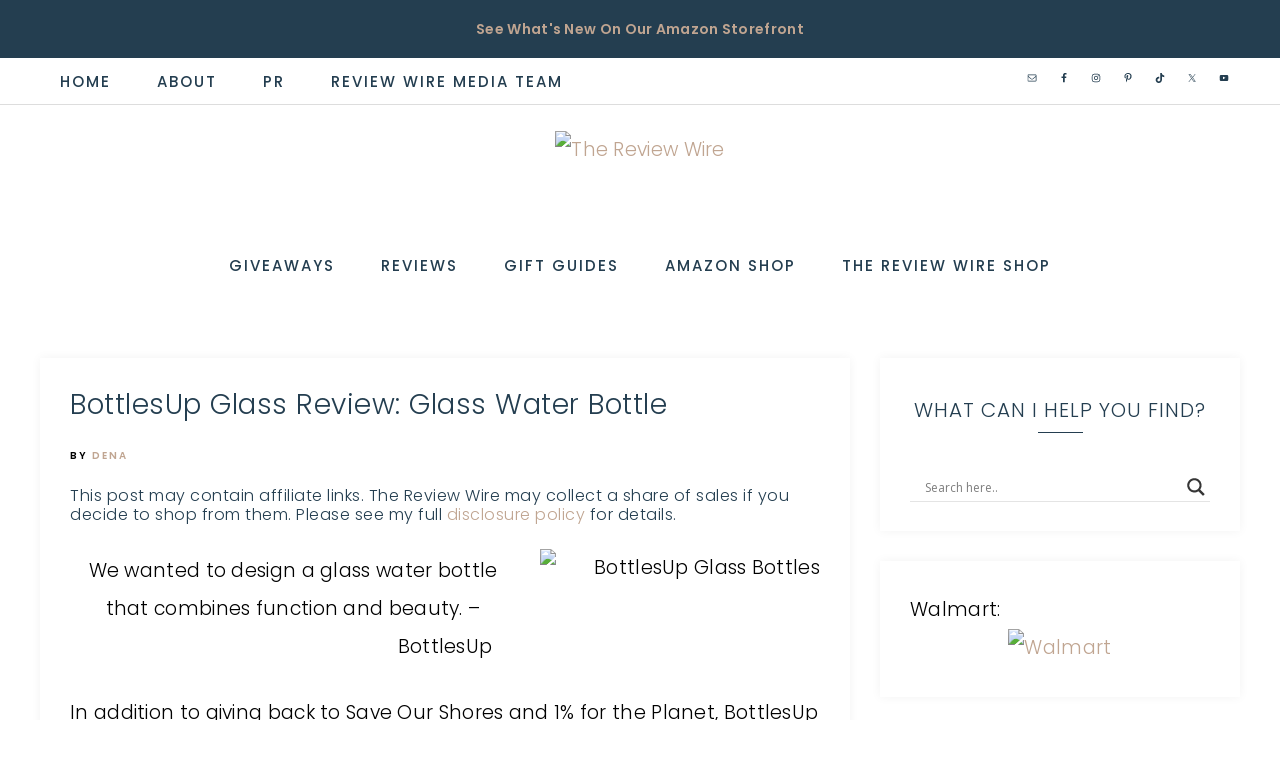

--- FILE ---
content_type: text/html; charset=UTF-8
request_url: https://thereviewwire.com/bottlesup-glass-review-water-bottles-the-review-wire/
body_size: 40893
content:
<!DOCTYPE html>
<html lang="en-US" prefix="og: https://ogp.me/ns#">
<head >
<meta charset="UTF-8" />
<meta name="viewport" content="width=device-width, initial-scale=1" />

<!-- Search Engine Optimization by Rank Math PRO - https://rankmath.com/ -->
<title>BottlesUp Glass Review: Glass Water Bottle | The Review Wire</title>
<link data-rocket-preload as="style" href="https://fonts.googleapis.com/css2?family=Poppins:ital,wght@0,300;0,400;0,500;0,600;0,700;0,800;0,900;1,200;1,300;1,400;1,500;1,600;1,700;1,800;1,900&#038;display=swap" rel="preload">
<link data-rocket-preload as="style" href="https://fonts.googleapis.com/css?family=Libre%20Franklin%3A300%2C300i%2C400%2C400i%2C500%2C500i%2C600%2C600i%7CAveria%20Serif%20Libre%3A300%2C400%2C400i%7COpen%20Sans&#038;display=swap" rel="preload">
<link href="https://fonts.googleapis.com/css2?family=Poppins:ital,wght@0,300;0,400;0,500;0,600;0,700;0,800;0,900;1,200;1,300;1,400;1,500;1,600;1,700;1,800;1,900&#038;display=swap" media="print" onload="this.media=&#039;all&#039;" rel="stylesheet">
<noscript data-wpr-hosted-gf-parameters=""><link rel="stylesheet" href="https://fonts.googleapis.com/css2?family=Poppins:ital,wght@0,300;0,400;0,500;0,600;0,700;0,800;0,900;1,200;1,300;1,400;1,500;1,600;1,700;1,800;1,900&#038;display=swap"></noscript>
<link href="https://fonts.googleapis.com/css?family=Libre%20Franklin%3A300%2C300i%2C400%2C400i%2C500%2C500i%2C600%2C600i%7CAveria%20Serif%20Libre%3A300%2C400%2C400i%7COpen%20Sans&#038;display=swap" media="print" onload="this.media=&#039;all&#039;" rel="stylesheet">
<noscript data-wpr-hosted-gf-parameters=""><link rel="stylesheet" href="https://fonts.googleapis.com/css?family=Libre%20Franklin%3A300%2C300i%2C400%2C400i%2C500%2C500i%2C600%2C600i%7CAveria%20Serif%20Libre%3A300%2C400%2C400i%7COpen%20Sans&#038;display=swap"></noscript>
<meta name="description" content="The BottlesUp Glass Water Bottle is a beautiful textured art glass water bottle. The hand-blown glass design allows for water to sparkle."/>
<meta name="robots" content="follow, index, max-snippet:-1, max-video-preview:-1, max-image-preview:large"/>
<link rel="canonical" href="https://thereviewwire.com/bottlesup-glass-review-water-bottles-the-review-wire/" />
<meta property="og:locale" content="en_US" />
<meta property="og:type" content="article" />
<meta property="og:title" content="BottlesUp Glass Review: Glass Water Bottle | The Review Wire" />
<meta property="og:description" content="The BottlesUp Glass Water Bottle is a beautiful textured art glass water bottle. The hand-blown glass design allows for water to sparkle." />
<meta property="og:url" content="https://thereviewwire.com/bottlesup-glass-review-water-bottles-the-review-wire/" />
<meta property="og:site_name" content="The Review Wire" />
<meta property="article:publisher" content="https://www.facebook.com/TheReviewWire" />
<meta property="article:author" content="TheReviewWire" />
<meta property="article:tag" content="Breast cancer" />
<meta property="article:tag" content="eco-friendly" />
<meta property="article:tag" content="Water Bottles" />
<meta property="article:section" content="For The Home" />
<meta property="og:updated_time" content="2022-08-14T14:31:54-04:00" />
<meta property="og:image" content="https://thereviewwire.com/wp-content/uploads/2012/10/BottlesUp-Bottles.png" />
<meta property="og:image:secure_url" content="https://thereviewwire.com/wp-content/uploads/2012/10/BottlesUp-Bottles.png" />
<meta property="og:image:width" content="1024" />
<meta property="og:image:height" content="1024" />
<meta property="og:image:alt" content="The Review Wire: BottlesUp Bottle Review" />
<meta property="og:image:type" content="image/png" />
<meta property="article:published_time" content="2012-10-24T09:59:18-04:00" />
<meta property="article:modified_time" content="2022-08-14T14:31:54-04:00" />
<meta name="twitter:card" content="summary_large_image" />
<meta name="twitter:title" content="BottlesUp Glass Review: Glass Water Bottle | The Review Wire" />
<meta name="twitter:description" content="The BottlesUp Glass Water Bottle is a beautiful textured art glass water bottle. The hand-blown glass design allows for water to sparkle." />
<meta name="twitter:site" content="@TheReviewWire" />
<meta name="twitter:creator" content="@thereviewwire" />
<meta name="twitter:image" content="https://thereviewwire.com/wp-content/uploads/2012/10/BottlesUp-Bottles.png" />
<script type="application/ld+json" class="rank-math-schema-pro">{"@context":"https://schema.org","@graph":[{"@type":["Person","Organization"],"@id":"https://thereviewwire.com/#person","name":"The Review Wire","sameAs":["https://www.facebook.com/TheReviewWire","https://twitter.com/TheReviewWire","https://www.instagram.com/thereviewwire/"],"logo":{"@type":"ImageObject","@id":"https://thereviewwire.com/#logo","url":"https://thereviewwire.com/wp-content/uploads/2022/02/cropped-The-Review-Wire-Header.png","contentUrl":"https://thereviewwire.com/wp-content/uploads/2022/02/cropped-The-Review-Wire-Header.png","caption":"The Review Wire","inLanguage":"en-US"},"image":{"@type":"ImageObject","@id":"https://thereviewwire.com/#logo","url":"https://thereviewwire.com/wp-content/uploads/2022/02/cropped-The-Review-Wire-Header.png","contentUrl":"https://thereviewwire.com/wp-content/uploads/2022/02/cropped-The-Review-Wire-Header.png","caption":"The Review Wire","inLanguage":"en-US"}},{"@type":"WebSite","@id":"https://thereviewwire.com/#website","url":"https://thereviewwire.com","name":"The Review Wire","publisher":{"@id":"https://thereviewwire.com/#person"},"inLanguage":"en-US"},{"@type":"ImageObject","@id":"https://thereviewwire.com/wp-content/uploads/2012/10/BottlesUp-Bottles.png","url":"https://thereviewwire.com/wp-content/uploads/2012/10/BottlesUp-Bottles.png","width":"1024","height":"1024","caption":"The Review Wire: BottlesUp Bottle Review","inLanguage":"en-US"},{"@type":"WebPage","@id":"https://thereviewwire.com/bottlesup-glass-review-water-bottles-the-review-wire/#webpage","url":"https://thereviewwire.com/bottlesup-glass-review-water-bottles-the-review-wire/","name":"BottlesUp Glass Review: Glass Water Bottle | The Review Wire","datePublished":"2012-10-24T09:59:18-04:00","dateModified":"2022-08-14T14:31:54-04:00","isPartOf":{"@id":"https://thereviewwire.com/#website"},"primaryImageOfPage":{"@id":"https://thereviewwire.com/wp-content/uploads/2012/10/BottlesUp-Bottles.png"},"inLanguage":"en-US"},{"@type":"Person","@id":"https://thereviewwire.com/author/dena/","name":"Dena","description":"Author profile of Dena at The Review Wire","url":"https://thereviewwire.com/author/dena/","image":{"@type":"ImageObject","@id":"https://secure.gravatar.com/avatar/034681ef5941290e8721e81d6fba1d2f1bfa4a8b51aca23540203b2a7afdc34d?s=96&amp;d=mm&amp;r=g","url":"https://secure.gravatar.com/avatar/034681ef5941290e8721e81d6fba1d2f1bfa4a8b51aca23540203b2a7afdc34d?s=96&amp;d=mm&amp;r=g","caption":"Dena","inLanguage":"en-US"},"sameAs":["http://thereviewwire.com/","TheReviewWire","https://twitter.com/thereviewwire"]},{"@type":"BlogPosting","headline":"BottlesUp Glass Review: Glass Water Bottle | The Review Wire","keywords":"glass water bottle","datePublished":"2012-10-24T09:59:18-04:00","dateModified":"2022-08-14T14:31:54-04:00","author":{"@id":"https://thereviewwire.com/author/dena/","name":"Dena"},"publisher":{"@id":"https://thereviewwire.com/#person"},"description":"The BottlesUp Glass Water Bottle is a beautiful textured art glass water bottle. The hand-blown glass design allows for water to sparkle.","name":"BottlesUp Glass Review: Glass Water Bottle | The Review Wire","@id":"https://thereviewwire.com/bottlesup-glass-review-water-bottles-the-review-wire/#richSnippet","isPartOf":{"@id":"https://thereviewwire.com/bottlesup-glass-review-water-bottles-the-review-wire/#webpage"},"image":{"@id":"https://thereviewwire.com/wp-content/uploads/2012/10/BottlesUp-Bottles.png"},"inLanguage":"en-US","mainEntityOfPage":{"@id":"https://thereviewwire.com/bottlesup-glass-review-water-bottles-the-review-wire/#webpage"}}]}</script>
<!-- /Rank Math WordPress SEO plugin -->

<link rel='dns-prefetch' href='//maxcdn.bootstrapcdn.com' />
<link rel='dns-prefetch' href='//fonts.googleapis.com' />
<link rel='dns-prefetch' href='//unpkg.com' />
<link rel='dns-prefetch' href='//use.fontawesome.com' />
<link href='https://fonts.gstatic.com' crossorigin rel='preconnect' />
<link rel="alternate" type="application/rss+xml" title="The Review Wire &raquo; Feed" href="https://thereviewwire.com/feed/" />
<link rel="alternate" type="application/rss+xml" title="The Review Wire &raquo; Comments Feed" href="https://thereviewwire.com/comments/feed/" />
<link rel="alternate" type="application/rss+xml" title="The Review Wire &raquo; BottlesUp Glass Review: Glass Water Bottle Comments Feed" href="https://thereviewwire.com/bottlesup-glass-review-water-bottles-the-review-wire/feed/" />
<link rel="alternate" title="oEmbed (JSON)" type="application/json+oembed" href="https://thereviewwire.com/wp-json/oembed/1.0/embed?url=https%3A%2F%2Fthereviewwire.com%2Fbottlesup-glass-review-water-bottles-the-review-wire%2F" />
<link rel="alternate" title="oEmbed (XML)" type="text/xml+oembed" href="https://thereviewwire.com/wp-json/oembed/1.0/embed?url=https%3A%2F%2Fthereviewwire.com%2Fbottlesup-glass-review-water-bottles-the-review-wire%2F&#038;format=xml" />
<link rel="alternate" type="application/rss+xml" title="The Review Wire &raquo; Stories Feed" href="https://thereviewwire.com/web-stories/feed/"><script>(()=>{"use strict";const e=[400,500,600,700,800,900],t=e=>`wprm-min-${e}`,n=e=>`wprm-max-${e}`,s=new Set,o="ResizeObserver"in window,r=o?new ResizeObserver((e=>{for(const t of e)c(t.target)})):null,i=.5/(window.devicePixelRatio||1);function c(s){const o=s.getBoundingClientRect().width||0;for(let r=0;r<e.length;r++){const c=e[r],a=o<=c+i;o>c+i?s.classList.add(t(c)):s.classList.remove(t(c)),a?s.classList.add(n(c)):s.classList.remove(n(c))}}function a(e){s.has(e)||(s.add(e),r&&r.observe(e),c(e))}!function(e=document){e.querySelectorAll(".wprm-recipe").forEach(a)}();if(new MutationObserver((e=>{for(const t of e)for(const e of t.addedNodes)e instanceof Element&&(e.matches?.(".wprm-recipe")&&a(e),e.querySelectorAll?.(".wprm-recipe").forEach(a))})).observe(document.documentElement,{childList:!0,subtree:!0}),!o){let e=0;addEventListener("resize",(()=>{e&&cancelAnimationFrame(e),e=requestAnimationFrame((()=>s.forEach(c)))}),{passive:!0})}})();</script><style id='wp-img-auto-sizes-contain-inline-css' type='text/css'>
img:is([sizes=auto i],[sizes^="auto," i]){contain-intrinsic-size:3000px 1500px}
/*# sourceURL=wp-img-auto-sizes-contain-inline-css */
</style>
<link data-minify="1" rel='stylesheet' id='wprm-public-css' href='https://thereviewwire.com/wp-content/cache/min/1/wp-content/plugins/wp-recipe-maker/dist/public-modern.css?ver=1769190434' type='text/css' media='all' />
<link data-minify="1" rel='stylesheet' id='anchored-css' href='https://thereviewwire.com/wp-content/cache/min/1/wp-content/themes/restored316-anchored/style.css?ver=1769190434' type='text/css' media='all' />
<style id='anchored-inline-css' type='text/css'>


		div.ck_form,
		div.ck_form.ck_vertical,
		.after-entry .enews-widget,
		.sidebar .enews-widget,
		.site-wide-cta {
			background-color: #edf1f2;
		}
		
		
/*# sourceURL=anchored-inline-css */
</style>
<style id='wp-emoji-styles-inline-css' type='text/css'>

	img.wp-smiley, img.emoji {
		display: inline !important;
		border: none !important;
		box-shadow: none !important;
		height: 1em !important;
		width: 1em !important;
		margin: 0 0.07em !important;
		vertical-align: -0.1em !important;
		background: none !important;
		padding: 0 !important;
	}
/*# sourceURL=wp-emoji-styles-inline-css */
</style>
<style id='wp-block-library-inline-css' type='text/css'>
:root{--wp-block-synced-color:#7a00df;--wp-block-synced-color--rgb:122,0,223;--wp-bound-block-color:var(--wp-block-synced-color);--wp-editor-canvas-background:#ddd;--wp-admin-theme-color:#007cba;--wp-admin-theme-color--rgb:0,124,186;--wp-admin-theme-color-darker-10:#006ba1;--wp-admin-theme-color-darker-10--rgb:0,107,160.5;--wp-admin-theme-color-darker-20:#005a87;--wp-admin-theme-color-darker-20--rgb:0,90,135;--wp-admin-border-width-focus:2px}@media (min-resolution:192dpi){:root{--wp-admin-border-width-focus:1.5px}}.wp-element-button{cursor:pointer}:root .has-very-light-gray-background-color{background-color:#eee}:root .has-very-dark-gray-background-color{background-color:#313131}:root .has-very-light-gray-color{color:#eee}:root .has-very-dark-gray-color{color:#313131}:root .has-vivid-green-cyan-to-vivid-cyan-blue-gradient-background{background:linear-gradient(135deg,#00d084,#0693e3)}:root .has-purple-crush-gradient-background{background:linear-gradient(135deg,#34e2e4,#4721fb 50%,#ab1dfe)}:root .has-hazy-dawn-gradient-background{background:linear-gradient(135deg,#faaca8,#dad0ec)}:root .has-subdued-olive-gradient-background{background:linear-gradient(135deg,#fafae1,#67a671)}:root .has-atomic-cream-gradient-background{background:linear-gradient(135deg,#fdd79a,#004a59)}:root .has-nightshade-gradient-background{background:linear-gradient(135deg,#330968,#31cdcf)}:root .has-midnight-gradient-background{background:linear-gradient(135deg,#020381,#2874fc)}:root{--wp--preset--font-size--normal:16px;--wp--preset--font-size--huge:42px}.has-regular-font-size{font-size:1em}.has-larger-font-size{font-size:2.625em}.has-normal-font-size{font-size:var(--wp--preset--font-size--normal)}.has-huge-font-size{font-size:var(--wp--preset--font-size--huge)}.has-text-align-center{text-align:center}.has-text-align-left{text-align:left}.has-text-align-right{text-align:right}.has-fit-text{white-space:nowrap!important}#end-resizable-editor-section{display:none}.aligncenter{clear:both}.items-justified-left{justify-content:flex-start}.items-justified-center{justify-content:center}.items-justified-right{justify-content:flex-end}.items-justified-space-between{justify-content:space-between}.screen-reader-text{border:0;clip-path:inset(50%);height:1px;margin:-1px;overflow:hidden;padding:0;position:absolute;width:1px;word-wrap:normal!important}.screen-reader-text:focus{background-color:#ddd;clip-path:none;color:#444;display:block;font-size:1em;height:auto;left:5px;line-height:normal;padding:15px 23px 14px;text-decoration:none;top:5px;width:auto;z-index:100000}html :where(.has-border-color){border-style:solid}html :where([style*=border-top-color]){border-top-style:solid}html :where([style*=border-right-color]){border-right-style:solid}html :where([style*=border-bottom-color]){border-bottom-style:solid}html :where([style*=border-left-color]){border-left-style:solid}html :where([style*=border-width]){border-style:solid}html :where([style*=border-top-width]){border-top-style:solid}html :where([style*=border-right-width]){border-right-style:solid}html :where([style*=border-bottom-width]){border-bottom-style:solid}html :where([style*=border-left-width]){border-left-style:solid}html :where(img[class*=wp-image-]){height:auto;max-width:100%}:where(figure){margin:0 0 1em}html :where(.is-position-sticky){--wp-admin--admin-bar--position-offset:var(--wp-admin--admin-bar--height,0px)}@media screen and (max-width:600px){html :where(.is-position-sticky){--wp-admin--admin-bar--position-offset:0px}}

/*# sourceURL=wp-block-library-inline-css */
</style><style id='global-styles-inline-css' type='text/css'>
:root{--wp--preset--aspect-ratio--square: 1;--wp--preset--aspect-ratio--4-3: 4/3;--wp--preset--aspect-ratio--3-4: 3/4;--wp--preset--aspect-ratio--3-2: 3/2;--wp--preset--aspect-ratio--2-3: 2/3;--wp--preset--aspect-ratio--16-9: 16/9;--wp--preset--aspect-ratio--9-16: 9/16;--wp--preset--color--black: #000000;--wp--preset--color--cyan-bluish-gray: #abb8c3;--wp--preset--color--white: #ffffff;--wp--preset--color--pale-pink: #f78da7;--wp--preset--color--vivid-red: #cf2e2e;--wp--preset--color--luminous-vivid-orange: #ff6900;--wp--preset--color--luminous-vivid-amber: #fcb900;--wp--preset--color--light-green-cyan: #7bdcb5;--wp--preset--color--vivid-green-cyan: #00d084;--wp--preset--color--pale-cyan-blue: #8ed1fc;--wp--preset--color--vivid-cyan-blue: #0693e3;--wp--preset--color--vivid-purple: #9b51e0;--wp--preset--gradient--vivid-cyan-blue-to-vivid-purple: linear-gradient(135deg,rgb(6,147,227) 0%,rgb(155,81,224) 100%);--wp--preset--gradient--light-green-cyan-to-vivid-green-cyan: linear-gradient(135deg,rgb(122,220,180) 0%,rgb(0,208,130) 100%);--wp--preset--gradient--luminous-vivid-amber-to-luminous-vivid-orange: linear-gradient(135deg,rgb(252,185,0) 0%,rgb(255,105,0) 100%);--wp--preset--gradient--luminous-vivid-orange-to-vivid-red: linear-gradient(135deg,rgb(255,105,0) 0%,rgb(207,46,46) 100%);--wp--preset--gradient--very-light-gray-to-cyan-bluish-gray: linear-gradient(135deg,rgb(238,238,238) 0%,rgb(169,184,195) 100%);--wp--preset--gradient--cool-to-warm-spectrum: linear-gradient(135deg,rgb(74,234,220) 0%,rgb(151,120,209) 20%,rgb(207,42,186) 40%,rgb(238,44,130) 60%,rgb(251,105,98) 80%,rgb(254,248,76) 100%);--wp--preset--gradient--blush-light-purple: linear-gradient(135deg,rgb(255,206,236) 0%,rgb(152,150,240) 100%);--wp--preset--gradient--blush-bordeaux: linear-gradient(135deg,rgb(254,205,165) 0%,rgb(254,45,45) 50%,rgb(107,0,62) 100%);--wp--preset--gradient--luminous-dusk: linear-gradient(135deg,rgb(255,203,112) 0%,rgb(199,81,192) 50%,rgb(65,88,208) 100%);--wp--preset--gradient--pale-ocean: linear-gradient(135deg,rgb(255,245,203) 0%,rgb(182,227,212) 50%,rgb(51,167,181) 100%);--wp--preset--gradient--electric-grass: linear-gradient(135deg,rgb(202,248,128) 0%,rgb(113,206,126) 100%);--wp--preset--gradient--midnight: linear-gradient(135deg,rgb(2,3,129) 0%,rgb(40,116,252) 100%);--wp--preset--font-size--small: 12px;--wp--preset--font-size--medium: 20px;--wp--preset--font-size--large: 20px;--wp--preset--font-size--x-large: 42px;--wp--preset--font-size--normal: 16px;--wp--preset--font-size--larger: 24px;--wp--preset--spacing--20: 0.44rem;--wp--preset--spacing--30: 0.67rem;--wp--preset--spacing--40: 1rem;--wp--preset--spacing--50: 1.5rem;--wp--preset--spacing--60: 2.25rem;--wp--preset--spacing--70: 3.38rem;--wp--preset--spacing--80: 5.06rem;--wp--preset--shadow--natural: 6px 6px 9px rgba(0, 0, 0, 0.2);--wp--preset--shadow--deep: 12px 12px 50px rgba(0, 0, 0, 0.4);--wp--preset--shadow--sharp: 6px 6px 0px rgba(0, 0, 0, 0.2);--wp--preset--shadow--outlined: 6px 6px 0px -3px rgb(255, 255, 255), 6px 6px rgb(0, 0, 0);--wp--preset--shadow--crisp: 6px 6px 0px rgb(0, 0, 0);}:where(.is-layout-flex){gap: 0.5em;}:where(.is-layout-grid){gap: 0.5em;}body .is-layout-flex{display: flex;}.is-layout-flex{flex-wrap: wrap;align-items: center;}.is-layout-flex > :is(*, div){margin: 0;}body .is-layout-grid{display: grid;}.is-layout-grid > :is(*, div){margin: 0;}:where(.wp-block-columns.is-layout-flex){gap: 2em;}:where(.wp-block-columns.is-layout-grid){gap: 2em;}:where(.wp-block-post-template.is-layout-flex){gap: 1.25em;}:where(.wp-block-post-template.is-layout-grid){gap: 1.25em;}.has-black-color{color: var(--wp--preset--color--black) !important;}.has-cyan-bluish-gray-color{color: var(--wp--preset--color--cyan-bluish-gray) !important;}.has-white-color{color: var(--wp--preset--color--white) !important;}.has-pale-pink-color{color: var(--wp--preset--color--pale-pink) !important;}.has-vivid-red-color{color: var(--wp--preset--color--vivid-red) !important;}.has-luminous-vivid-orange-color{color: var(--wp--preset--color--luminous-vivid-orange) !important;}.has-luminous-vivid-amber-color{color: var(--wp--preset--color--luminous-vivid-amber) !important;}.has-light-green-cyan-color{color: var(--wp--preset--color--light-green-cyan) !important;}.has-vivid-green-cyan-color{color: var(--wp--preset--color--vivid-green-cyan) !important;}.has-pale-cyan-blue-color{color: var(--wp--preset--color--pale-cyan-blue) !important;}.has-vivid-cyan-blue-color{color: var(--wp--preset--color--vivid-cyan-blue) !important;}.has-vivid-purple-color{color: var(--wp--preset--color--vivid-purple) !important;}.has-black-background-color{background-color: var(--wp--preset--color--black) !important;}.has-cyan-bluish-gray-background-color{background-color: var(--wp--preset--color--cyan-bluish-gray) !important;}.has-white-background-color{background-color: var(--wp--preset--color--white) !important;}.has-pale-pink-background-color{background-color: var(--wp--preset--color--pale-pink) !important;}.has-vivid-red-background-color{background-color: var(--wp--preset--color--vivid-red) !important;}.has-luminous-vivid-orange-background-color{background-color: var(--wp--preset--color--luminous-vivid-orange) !important;}.has-luminous-vivid-amber-background-color{background-color: var(--wp--preset--color--luminous-vivid-amber) !important;}.has-light-green-cyan-background-color{background-color: var(--wp--preset--color--light-green-cyan) !important;}.has-vivid-green-cyan-background-color{background-color: var(--wp--preset--color--vivid-green-cyan) !important;}.has-pale-cyan-blue-background-color{background-color: var(--wp--preset--color--pale-cyan-blue) !important;}.has-vivid-cyan-blue-background-color{background-color: var(--wp--preset--color--vivid-cyan-blue) !important;}.has-vivid-purple-background-color{background-color: var(--wp--preset--color--vivid-purple) !important;}.has-black-border-color{border-color: var(--wp--preset--color--black) !important;}.has-cyan-bluish-gray-border-color{border-color: var(--wp--preset--color--cyan-bluish-gray) !important;}.has-white-border-color{border-color: var(--wp--preset--color--white) !important;}.has-pale-pink-border-color{border-color: var(--wp--preset--color--pale-pink) !important;}.has-vivid-red-border-color{border-color: var(--wp--preset--color--vivid-red) !important;}.has-luminous-vivid-orange-border-color{border-color: var(--wp--preset--color--luminous-vivid-orange) !important;}.has-luminous-vivid-amber-border-color{border-color: var(--wp--preset--color--luminous-vivid-amber) !important;}.has-light-green-cyan-border-color{border-color: var(--wp--preset--color--light-green-cyan) !important;}.has-vivid-green-cyan-border-color{border-color: var(--wp--preset--color--vivid-green-cyan) !important;}.has-pale-cyan-blue-border-color{border-color: var(--wp--preset--color--pale-cyan-blue) !important;}.has-vivid-cyan-blue-border-color{border-color: var(--wp--preset--color--vivid-cyan-blue) !important;}.has-vivid-purple-border-color{border-color: var(--wp--preset--color--vivid-purple) !important;}.has-vivid-cyan-blue-to-vivid-purple-gradient-background{background: var(--wp--preset--gradient--vivid-cyan-blue-to-vivid-purple) !important;}.has-light-green-cyan-to-vivid-green-cyan-gradient-background{background: var(--wp--preset--gradient--light-green-cyan-to-vivid-green-cyan) !important;}.has-luminous-vivid-amber-to-luminous-vivid-orange-gradient-background{background: var(--wp--preset--gradient--luminous-vivid-amber-to-luminous-vivid-orange) !important;}.has-luminous-vivid-orange-to-vivid-red-gradient-background{background: var(--wp--preset--gradient--luminous-vivid-orange-to-vivid-red) !important;}.has-very-light-gray-to-cyan-bluish-gray-gradient-background{background: var(--wp--preset--gradient--very-light-gray-to-cyan-bluish-gray) !important;}.has-cool-to-warm-spectrum-gradient-background{background: var(--wp--preset--gradient--cool-to-warm-spectrum) !important;}.has-blush-light-purple-gradient-background{background: var(--wp--preset--gradient--blush-light-purple) !important;}.has-blush-bordeaux-gradient-background{background: var(--wp--preset--gradient--blush-bordeaux) !important;}.has-luminous-dusk-gradient-background{background: var(--wp--preset--gradient--luminous-dusk) !important;}.has-pale-ocean-gradient-background{background: var(--wp--preset--gradient--pale-ocean) !important;}.has-electric-grass-gradient-background{background: var(--wp--preset--gradient--electric-grass) !important;}.has-midnight-gradient-background{background: var(--wp--preset--gradient--midnight) !important;}.has-small-font-size{font-size: var(--wp--preset--font-size--small) !important;}.has-medium-font-size{font-size: var(--wp--preset--font-size--medium) !important;}.has-large-font-size{font-size: var(--wp--preset--font-size--large) !important;}.has-x-large-font-size{font-size: var(--wp--preset--font-size--x-large) !important;}
/*# sourceURL=global-styles-inline-css */
</style>

<style id='classic-theme-styles-inline-css' type='text/css'>
/*! This file is auto-generated */
.wp-block-button__link{color:#fff;background-color:#32373c;border-radius:9999px;box-shadow:none;text-decoration:none;padding:calc(.667em + 2px) calc(1.333em + 2px);font-size:1.125em}.wp-block-file__button{background:#32373c;color:#fff;text-decoration:none}
/*# sourceURL=/wp-includes/css/classic-themes.min.css */
</style>
<link data-minify="1" rel='stylesheet' id='jpibfi-style-css' href='https://thereviewwire.com/wp-content/cache/background-css/1/thereviewwire.com/wp-content/cache/min/1/wp-content/plugins/jquery-pin-it-button-for-images/css/client.css?ver=1769190443&wpr_t=1769223694' type='text/css' media='all' />
<link data-minify="1" rel='stylesheet' id='fontawesome-css' href='https://thereviewwire.com/wp-content/cache/min/1/font-awesome/4.3.0/css/font-awesome.min.css?ver=1769190434' type='text/css' media='all' />
<link data-minify="1" rel='stylesheet' id='kd_gg_styles-css' href='https://thereviewwire.com/wp-content/cache/min/1/wp-content/plugins/klong-designs-gift-guide/kd_gg_style.css?ver=1769190434' type='text/css' media='all' />
<link data-minify="1" rel='stylesheet' id='scriptlesssocialsharing-css' href='https://thereviewwire.com/wp-content/cache/min/1/wp-content/plugins/scriptless-social-sharing/includes/css/scriptlesssocialsharing-style.css?ver=1769190443' type='text/css' media='all' />
<style id='scriptlesssocialsharing-inline-css' type='text/css'>
.scriptlesssocialsharing__buttons a.button { padding: 17px; flex: 1; }
/*# sourceURL=scriptlesssocialsharing-inline-css */
</style>
<link rel='stylesheet' id='sheknows-infuse-css' href='https://thereviewwire.com/wp-content/plugins/sheknows-infuse/public/css/style.css?ver=1.0.43' type='text/css' media='all' />
<link data-minify="1" rel='stylesheet' id='woocommerce-layout-css' href='https://thereviewwire.com/wp-content/cache/min/1/wp-content/plugins/woocommerce/assets/css/woocommerce-layout.css?ver=1769190434' type='text/css' media='all' />
<link data-minify="1" rel='stylesheet' id='woocommerce-smallscreen-css' href='https://thereviewwire.com/wp-content/cache/min/1/wp-content/plugins/woocommerce/assets/css/woocommerce-smallscreen.css?ver=1769190434' type='text/css' media='only screen and (max-width: 768px)' />
<link data-minify="1" rel='stylesheet' id='woocommerce-general-css' href='https://thereviewwire.com/wp-content/cache/background-css/1/thereviewwire.com/wp-content/cache/min/1/wp-content/plugins/woocommerce/assets/css/woocommerce.css?ver=1769190434&wpr_t=1769223694' type='text/css' media='all' />
<style id='woocommerce-inline-inline-css' type='text/css'>
.woocommerce form .form-row .required { visibility: visible; }
/*# sourceURL=woocommerce-inline-inline-css */
</style>

<link data-minify="1" rel='stylesheet' id='ionicons-css' href='https://thereviewwire.com/wp-content/cache/min/1/ionicons@4.0.0/dist/css/ionicons.min.css?ver=1769190434' type='text/css' media='all' />
<link data-minify="1" rel='stylesheet' id='dashicons-css' href='https://thereviewwire.com/wp-content/cache/min/1/wp-includes/css/dashicons.min.css?ver=1769190434' type='text/css' media='all' />
<link data-minify="1" rel='stylesheet' id='font-awesome-free-css' href='https://thereviewwire.com/wp-content/cache/min/1/releases/v5.2.0/css/all.css?ver=1769190434' type='text/css' media='all' />
<link data-minify="1" rel='stylesheet' id='anchored-gutenberg-css' href='https://thereviewwire.com/wp-content/cache/min/1/wp-content/themes/restored316-anchored/lib/gutenberg/front-end.css?ver=1769190434' type='text/css' media='all' />
<link data-minify="1" rel='stylesheet' id='wpdreams-asl-basic-css' href='https://thereviewwire.com/wp-content/cache/min/1/wp-content/plugins/ajax-search-lite/css/style.basic.css?ver=1769190434' type='text/css' media='all' />
<style id='wpdreams-asl-basic-inline-css' type='text/css'>

					div[id*='ajaxsearchlitesettings'].searchsettings .asl_option_inner label {
						font-size: 0px !important;
						color: rgba(0, 0, 0, 0);
					}
					div[id*='ajaxsearchlitesettings'].searchsettings .asl_option_inner label:after {
						font-size: 11px !important;
						position: absolute;
						top: 0;
						left: 0;
						z-index: 1;
					}
					.asl_w_container {
						width: 100%;
						margin: 0px 0px 0px 0px;
						min-width: 200px;
					}
					div[id*='ajaxsearchlite'].asl_m {
						width: 100%;
					}
					div[id*='ajaxsearchliteres'].wpdreams_asl_results div.resdrg span.highlighted {
						font-weight: bold;
						color: rgba(217, 49, 43, 1);
						background-color: rgba(238, 238, 238, 1);
					}
					div[id*='ajaxsearchliteres'].wpdreams_asl_results .results img.asl_image {
						width: 70px;
						height: 70px;
						object-fit: cover;
					}
					div[id*='ajaxsearchlite'].asl_r .results {
						max-height: none;
					}
					div[id*='ajaxsearchlite'].asl_r {
						position: absolute;
					}
				
							.asl_w, .asl_w * {font-family:&quot;poppins&quot; !important;}
							.asl_m input[type=search]::placeholder{font-family:&quot;poppins&quot; !important;}
							.asl_m input[type=search]::-webkit-input-placeholder{font-family:&quot;poppins&quot; !important;}
							.asl_m input[type=search]::-moz-placeholder{font-family:&quot;poppins&quot; !important;}
							.asl_m input[type=search]:-ms-input-placeholder{font-family:&quot;poppins&quot; !important;}
						
						div.asl_r.asl_w.vertical .results .item::after {
							display: block;
							position: absolute;
							bottom: 0;
							content: '';
							height: 1px;
							width: 100%;
							background: #D8D8D8;
						}
						div.asl_r.asl_w.vertical .results .item.asl_last_item::after {
							display: none;
						}
					
/*# sourceURL=wpdreams-asl-basic-inline-css */
</style>
<link data-minify="1" rel='stylesheet' id='wpdreams-asl-instance-css' href='https://thereviewwire.com/wp-content/cache/min/1/wp-content/plugins/ajax-search-lite/css/style-underline.css?ver=1769190434' type='text/css' media='all' />
<link data-minify="1" rel='stylesheet' id='simple-social-icons-font-css' href='https://thereviewwire.com/wp-content/cache/min/1/wp-content/plugins/simple-social-icons/css/style.css?ver=1769190434' type='text/css' media='all' />
<style id='rocket-lazyload-inline-css' type='text/css'>
.rll-youtube-player{position:relative;padding-bottom:56.23%;height:0;overflow:hidden;max-width:100%;}.rll-youtube-player:focus-within{outline: 2px solid currentColor;outline-offset: 5px;}.rll-youtube-player iframe{position:absolute;top:0;left:0;width:100%;height:100%;z-index:100;background:0 0}.rll-youtube-player img{bottom:0;display:block;left:0;margin:auto;max-width:100%;width:100%;position:absolute;right:0;top:0;border:none;height:auto;-webkit-transition:.4s all;-moz-transition:.4s all;transition:.4s all}.rll-youtube-player img:hover{-webkit-filter:brightness(75%)}.rll-youtube-player .play{height:100%;width:100%;left:0;top:0;position:absolute;background:var(--wpr-bg-add6dc70-b358-424b-baed-aae0def75067) no-repeat center;background-color: transparent !important;cursor:pointer;border:none;}.wp-embed-responsive .wp-has-aspect-ratio .rll-youtube-player{position:absolute;padding-bottom:0;width:100%;height:100%;top:0;bottom:0;left:0;right:0}
/*# sourceURL=rocket-lazyload-inline-css */
</style>
<link rel="stylesheet" type="text/css" href="https://thereviewwire.com/wp-content/plugins/smart-slider-3/Public/SmartSlider3/Application/Frontend/Assets/dist/smartslider.min.css?ver=c397fa89" media="all">
<style data-related="n2-ss-3">div#n2-ss-3 .n2-ss-slider-1{display:grid;position:relative;}div#n2-ss-3 .n2-ss-slider-2{display:grid;position:relative;overflow:hidden;padding:0px 0px 0px 0px;border:0px solid RGBA(62,62,62,1);border-radius:0px;background-clip:padding-box;background-repeat:repeat;background-position:50% 50%;background-size:cover;background-attachment:scroll;z-index:1;}div#n2-ss-3:not(.n2-ss-loaded) .n2-ss-slider-2{background-image:none !important;}div#n2-ss-3 .n2-ss-slider-3{display:grid;grid-template-areas:'cover';position:relative;overflow:hidden;z-index:10;}div#n2-ss-3 .n2-ss-slider-3 > *{grid-area:cover;}div#n2-ss-3 .n2-ss-slide-backgrounds,div#n2-ss-3 .n2-ss-slider-3 > .n2-ss-divider{position:relative;}div#n2-ss-3 .n2-ss-slide-backgrounds{z-index:10;}div#n2-ss-3 .n2-ss-slide-backgrounds > *{overflow:hidden;}div#n2-ss-3 .n2-ss-slide-background{transform:translateX(-100000px);}div#n2-ss-3 .n2-ss-slider-4{place-self:center;position:relative;width:100%;height:100%;z-index:20;display:grid;grid-template-areas:'slide';}div#n2-ss-3 .n2-ss-slider-4 > *{grid-area:slide;}div#n2-ss-3.n2-ss-full-page--constrain-ratio .n2-ss-slider-4{height:auto;}div#n2-ss-3 .n2-ss-slide{display:grid;place-items:center;grid-auto-columns:100%;position:relative;z-index:20;-webkit-backface-visibility:hidden;transform:translateX(-100000px);}div#n2-ss-3 .n2-ss-slide{perspective:1500px;}div#n2-ss-3 .n2-ss-slide-active{z-index:21;}.n2-ss-background-animation{position:absolute;top:0;left:0;width:100%;height:100%;z-index:3;}div#n2-ss-3 .nextend-thumbnail{flex:0 0 auto;overflow:hidden;}div#n2-ss-3 .nextend-thumbnail-default{position:relative;display:flex;flex-direction:column;z-index:10;}div#n2-ss-3 .nextend-thumbnail-inner{position:relative;flex-basis:0;flex-grow:1;scroll-behavior:smooth;scrollbar-width:none;}div#n2-ss-3 .nextend-thumbnail-inner::-webkit-scrollbar{width:0;height:0;background:transparent;}div#n2-ss-3 .nextend-thumbnail-button{position:absolute;display:grid;place-content:center;transition:all 0.4s;cursor:pointer;visibility:hidden;}div#n2-ss-3 .nextend-thumbnail-button *{visibility:visible;}div#n2-ss-3 .nextend-thumbnail-scroller{display:grid;}div#n2-ss-3 .n2-thumbnail-dot{position:relative;cursor:pointer;}div#n2-ss-3 .n2-thumbnail-dot img{object-fit:cover;max-width:none !important;}div#n2-ss-3 .n2-caption-before{order:-1;}div#n2-ss-3 .n2-caption-overlay{position:absolute;box-sizing:border-box;display:grid;place-content:center;}div#n2-ss-3 .n2-thumbnail-dot-type{position:absolute;left:50%;top:50%;transform:translate3d(-50%,-50%,0);}div#n2-ss-3 .nextend-thumbnail-vertical .nextend-thumbnail-scroller{min-height:100%;height:-moz-fit-content;height:-webkit-fit-content;height:fit-content;}div#n2-ss-3 .nextend-thumbnail-vertical .n2-align-content-start{align-content:flex-start;}div#n2-ss-3 .nextend-thumbnail-vertical .n2-align-content-center{align-content:center;}div#n2-ss-3 .nextend-thumbnail-vertical .n2-align-content-end{align-content:flex-end;}div#n2-ss-3 .nextend-thumbnail-vertical .n2-align-content-space-between{align-content:space-between;}div#n2-ss-3 .nextend-thumbnail-vertical .n2-align-content-space-around{align-content:space-around;}div#n2-ss-3 .nextend-thumbnail-vertical .nextend-thumbnail-inner{overflow-y:scroll;}div#n2-ss-3 .nextend-thumbnail-vertical .n2-thumbnail-dot{display:grid;grid-template-columns:auto 1fr;overflow:hidden;}div#n2-ss-3 .nextend-thumbnail-vertical .nextend-thumbnail-button{width:100%;}div#n2-ss-3 .nextend-thumbnail-vertical .nextend-thumbnail-previous{top:10px;}div#n2-ss-3 .nextend-thumbnail-vertical[data-has-previous="0"] .nextend-thumbnail-previous{transform:translateY(min(-100px,calc(-110%)));opacity:0;}div#n2-ss-3 .nextend-thumbnail-vertical .nextend-thumbnail-next{bottom:10px;}div#n2-ss-3 .nextend-thumbnail-vertical[data-has-next="0"] .nextend-thumbnail-next{transform:translateY(max(100px,calc(110%)));opacity:0;}div#n2-ss-3 .nextend-thumbnail-horizontal{flex-direction:row;}div#n2-ss-3 .nextend-thumbnail-horizontal .nextend-thumbnail-inner{overflow-x:scroll;}div#n2-ss-3 .nextend-thumbnail-horizontal .nextend-thumbnail-scroller{min-width:100%;width:-moz-fit-content;width:-webkit-fit-content;width:fit-content;grid-auto-flow:column;grid-auto-columns:min-content;}div#n2-ss-3 .nextend-thumbnail-horizontal .n2-align-content-start{justify-content:flex-start;}div#n2-ss-3 .nextend-thumbnail-horizontal .n2-align-content-center{justify-content:center;}div#n2-ss-3 .nextend-thumbnail-horizontal .n2-align-content-end{justify-content:flex-end;}div#n2-ss-3 .nextend-thumbnail-horizontal .n2-align-content-space-between{justify-content:space-between;}div#n2-ss-3 .nextend-thumbnail-horizontal .n2-align-content-space-around{justify-content:space-around;}div#n2-ss-3 .nextend-thumbnail-horizontal .n2-thumbnail-dot{display:grid;grid-template-rows:auto 1fr;overflow:hidden;}div#n2-ss-3 .nextend-thumbnail-horizontal .nextend-thumbnail-button{height:100%;}div#n2-ss-3 .nextend-thumbnail-horizontal .nextend-thumbnail-previous{left:10px;}div#n2-ss-3 .nextend-thumbnail-horizontal[data-has-previous="0"] .nextend-thumbnail-previous{transform:translateX(min(-100px,calc(-110%))) rotateZ(-90deg);opacity:0;}div#n2-ss-3 .nextend-thumbnail-horizontal .nextend-thumbnail-next{right:10px;}div#n2-ss-3 .nextend-thumbnail-horizontal[data-has-next="0"] .nextend-thumbnail-next{transform:translateX(max(100px,calc(110%))) rotateZ(-90deg);opacity:0;}div#n2-ss-3 .n2-style-b193852bdf31f42c65cd47c14c5e984a-simple{background: #ffffff;opacity:1;padding:3px 3px 3px 3px ;box-shadow: none;border: 0px solid RGBA(0,0,0,1);border-radius:0px;}div#n2-ss-3 .n2-style-8ad5048b81c3c254e5a4ea951ba18f46-dot{background: RGBA(0,0,0,0);opacity:0.4;padding:0px 0px 0px 0px ;box-shadow: none;border: 0px solid RGBA(255,255,255,0);border-radius:0px;margin:3px;transition:all 0.4s;}div#n2-ss-3 .n2-style-8ad5048b81c3c254e5a4ea951ba18f46-dot.n2-active, div#n2-ss-3 .n2-style-8ad5048b81c3c254e5a4ea951ba18f46-dot:HOVER, div#n2-ss-3 .n2-style-8ad5048b81c3c254e5a4ea951ba18f46-dot:FOCUS{border: 0px solid RGBA(255,255,255,0.8);opacity:1;}div#n2-ss-3 .n2-ss-slide-limiter{max-width:300px;}div#n2-ss-3 .n-uc-rb64hnxMq0u3{padding:10px 10px 10px 10px}div#n2-ss-3 .n-uc-8eiBXhe0SFCs{padding:10px 10px 10px 10px}div#n2-ss-3 .n-uc-cmCgJLMo3BJB{padding:10px 10px 10px 10px}div#n2-ss-3 .n-uc-jzVRx0At29lB{padding:10px 10px 10px 10px}div#n2-ss-3 .n-uc-PEzR9sstZW6d{padding:10px 10px 10px 10px}div#n2-ss-3 .n-uc-aZ2e6a9mH357{padding:10px 10px 10px 10px}div#n2-ss-3 .n-uc-DAB8fGnrzY82{padding:10px 10px 10px 10px}div#n2-ss-3 .n-uc-tz3endWzf8n2{padding:10px 10px 10px 10px}div#n2-ss-3 .n-uc-Tv00ZDpOustQ{padding:10px 10px 10px 10px}div#n2-ss-3 .n-uc-O72721rJ8Q0r{padding:10px 10px 10px 10px}div#n2-ss-3 .n-uc-4p26KSVIOYTr{padding:10px 10px 10px 10px}div#n2-ss-3 .n-uc-PysBCheFnumf{padding:10px 10px 10px 10px}div#n2-ss-3 .n-uc-xH6AZBtINDnj{padding:10px 10px 10px 10px}div#n2-ss-3-align{min-width:300px;}div#n2-ss-3-align{max-width:300px;}div#n2-ss-3 .n2-ss-slider-1{min-height:300px;}div#n2-ss-3 .n2-thumbnail-dot img{width:100px;height:60px}@media (min-width: 1200px){div#n2-ss-3 [data-hide-desktopportrait="1"]{display: none !important;}}@media (orientation: landscape) and (max-width: 1199px) and (min-width: 901px),(orientation: portrait) and (max-width: 1199px) and (min-width: 701px){div#n2-ss-3 [data-hide-tabletportrait="1"]{display: none !important;}}@media (orientation: landscape) and (max-width: 900px),(orientation: portrait) and (max-width: 700px){div#n2-ss-3 .n2-ss-slide-limiter{max-width:480px;}div#n2-ss-3 [data-hide-mobileportrait="1"]{display: none !important;}}</style>
<script>(function(){this._N2=this._N2||{_r:[],_d:[],r:function(){this._r.push(arguments)},d:function(){this._d.push(arguments)}}}).call(window);</script><script src="https://thereviewwire.com/wp-content/plugins/smart-slider-3/Public/SmartSlider3/Application/Frontend/Assets/dist/n2.min.js?ver=c397fa89" defer async></script>
<script src="https://thereviewwire.com/wp-content/plugins/smart-slider-3/Public/SmartSlider3/Application/Frontend/Assets/dist/smartslider-frontend.min.js?ver=c397fa89" defer async></script>
<script src="https://thereviewwire.com/wp-content/plugins/smart-slider-3/Public/SmartSlider3/Slider/SliderType/Simple/Assets/dist/ss-simple.min.js?ver=c397fa89" defer async></script>
<script src="https://thereviewwire.com/wp-content/plugins/smart-slider-3/Public/SmartSlider3/Widget/Thumbnail/Basic/Assets/dist/w-thumbnail-horizontal.min.js?ver=c397fa89" defer async></script>
<script>_N2.r('documentReady',function(){_N2.r(["documentReady","smartslider-frontend","SmartSliderWidgetThumbnailDefaultHorizontal","ss-simple"],function(){new _N2.SmartSliderSimple('n2-ss-3',{"admin":false,"background.video.mobile":1,"loadingTime":2000,"alias":{"id":0,"smoothScroll":0,"slideSwitch":0,"scroll":1},"align":"center","isDelayed":0,"responsive":{"mediaQueries":{"all":false,"desktopportrait":["(min-width: 1200px)"],"tabletportrait":["(orientation: landscape) and (max-width: 1199px) and (min-width: 901px)","(orientation: portrait) and (max-width: 1199px) and (min-width: 701px)"],"mobileportrait":["(orientation: landscape) and (max-width: 900px)","(orientation: portrait) and (max-width: 700px)"]},"base":{"slideOuterWidth":300,"slideOuterHeight":300,"sliderWidth":300,"sliderHeight":300,"slideWidth":300,"slideHeight":300},"hideOn":{"desktopLandscape":false,"desktopPortrait":false,"tabletLandscape":false,"tabletPortrait":false,"mobileLandscape":false,"mobilePortrait":false},"onResizeEnabled":0,"type":"auto","sliderHeightBasedOn":"real","focusUser":1,"focusEdge":"auto","breakpoints":[{"device":"tabletPortrait","type":"max-screen-width","portraitWidth":1199,"landscapeWidth":1199},{"device":"mobilePortrait","type":"max-screen-width","portraitWidth":700,"landscapeWidth":900}],"enabledDevices":{"desktopLandscape":0,"desktopPortrait":1,"tabletLandscape":0,"tabletPortrait":1,"mobileLandscape":0,"mobilePortrait":1},"sizes":{"desktopPortrait":{"width":300,"height":300,"max":3000,"min":300},"tabletPortrait":{"width":300,"height":300,"customHeight":false,"max":1199,"min":300},"mobilePortrait":{"width":300,"height":300,"customHeight":false,"max":900,"min":300}},"overflowHiddenPage":0,"focus":{"offsetTop":"#wpadminbar","offsetBottom":""}},"controls":{"mousewheel":0,"touch":"horizontal","keyboard":1,"blockCarouselInteraction":1},"playWhenVisible":1,"playWhenVisibleAt":0.5,"lazyLoad":0,"lazyLoadNeighbor":0,"blockrightclick":0,"maintainSession":0,"autoplay":{"enabled":1,"start":1,"duration":2000,"autoplayLoop":1,"allowReStart":0,"reverse":0,"pause":{"click":1,"mouse":"0","mediaStarted":1},"resume":{"click":0,"mouse":"0","mediaEnded":1,"slidechanged":0},"interval":1,"intervalModifier":"loop","intervalSlide":"current"},"perspective":1500,"layerMode":{"playOnce":0,"playFirstLayer":1,"mode":"skippable","inAnimation":"mainInEnd"},"bgAnimations":0,"mainanimation":{"type":"no","duration":2000,"delay":0,"ease":"easeOutQuad","shiftedBackgroundAnimation":0},"carousel":1,"initCallbacks":function(){new _N2.SmartSliderWidgetThumbnailDefaultHorizontal(this,{"action":"click","minimumThumbnailCount":1})}})})});</script><script type="text/javascript" src="https://thereviewwire.com/wp-includes/js/jquery/jquery.min.js?ver=3.7.1" id="jquery-core-js"></script>
<script type="text/javascript" src="https://thereviewwire.com/wp-includes/js/jquery/jquery-migrate.min.js?ver=3.4.1" id="jquery-migrate-js"></script>
<script type="text/javascript" src="https://thereviewwire.com/wp-content/plugins/woocommerce/assets/js/jquery-blockui/jquery.blockUI.min.js?ver=2.7.0-wc.10.4.3" id="wc-jquery-blockui-js" defer="defer" data-wp-strategy="defer"></script>
<script type="text/javascript" id="wc-add-to-cart-js-extra">
/* <![CDATA[ */
var wc_add_to_cart_params = {"ajax_url":"/wp-admin/admin-ajax.php","wc_ajax_url":"/?wc-ajax=%%endpoint%%","i18n_view_cart":"View cart","cart_url":"https://thereviewwire.com/cart/","is_cart":"","cart_redirect_after_add":"no"};
//# sourceURL=wc-add-to-cart-js-extra
/* ]]> */
</script>
<script type="text/javascript" src="https://thereviewwire.com/wp-content/plugins/woocommerce/assets/js/frontend/add-to-cart.min.js?ver=10.4.3" id="wc-add-to-cart-js" defer="defer" data-wp-strategy="defer"></script>
<script type="text/javascript" src="https://thereviewwire.com/wp-content/plugins/woocommerce/assets/js/js-cookie/js.cookie.min.js?ver=2.1.4-wc.10.4.3" id="wc-js-cookie-js" defer="defer" data-wp-strategy="defer"></script>
<script type="text/javascript" id="woocommerce-js-extra">
/* <![CDATA[ */
var woocommerce_params = {"ajax_url":"/wp-admin/admin-ajax.php","wc_ajax_url":"/?wc-ajax=%%endpoint%%","i18n_password_show":"Show password","i18n_password_hide":"Hide password"};
//# sourceURL=woocommerce-js-extra
/* ]]> */
</script>
<script type="text/javascript" src="https://thereviewwire.com/wp-content/plugins/woocommerce/assets/js/frontend/woocommerce.min.js?ver=10.4.3" id="woocommerce-js" defer="defer" data-wp-strategy="defer"></script>
<script type="text/javascript" id="WCPAY_ASSETS-js-extra">
/* <![CDATA[ */
var wcpayAssets = {"url":"https://thereviewwire.com/wp-content/plugins/woocommerce-payments/dist/"};
//# sourceURL=WCPAY_ASSETS-js-extra
/* ]]> */
</script>
<link rel="https://api.w.org/" href="https://thereviewwire.com/wp-json/" /><link rel="alternate" title="JSON" type="application/json" href="https://thereviewwire.com/wp-json/wp/v2/posts/59122" /><link rel="EditURI" type="application/rsd+xml" title="RSD" href="https://thereviewwire.com/xmlrpc.php?rsd" />
<meta name="generator" content="WordPress 6.9" />
<link rel='shortlink' href='https://thereviewwire.com/?p=59122' />
<style type="text/css">
	a.pinit-button.custom span {
	background-image: var(--wpr-bg-862fdf87-d1eb-4783-acfd-541c950194d9);	}

	.pinit-hover {
		opacity: 0.6 !important;
		filter: alpha(opacity=60) !important;
	}
	a.pinit-button {
	border-bottom: 0 !important;
	box-shadow: none !important;
	margin-bottom: 0 !important;
}
a.pinit-button::after {
    display: none;
}</style>
				<script type="text/javascript">
			var _statcounter = _statcounter || [];
			_statcounter.push({"tags": {"author": "Dena"}});
		</script>
				<!-- Start of StatCounter Code -->
		<script>
			<!--
			var sc_project=7262727;
			var sc_security="cea63585";
			var sc_invisible=1;
		</script>
        <script type="text/javascript" src="https://www.statcounter.com/counter/counter.js" async></script>
		<noscript><div class="statcounter"><a title="web analytics" href="https://statcounter.com/"><img class="statcounter" src="https://c.statcounter.com/7262727/0/cea63585/1/" alt="web analytics" /></a></div></noscript>
		<!-- End of StatCounter Code -->
		<!-- Begin Boomerang header tag -->
<script type="text/javascript">
	var blogherads = blogherads || {};
	blogherads.adq = blogherads.adq || [];

	blogherads.adq.push(function () {
												blogherads.setTargeting("ci", 59122);
								blogherads.setTargeting("pt", "post");
								blogherads.setTargeting("tags", ["breast-cancer","eco-friendly-2","water-bottles"]);
								blogherads.setTargeting("ch", ["for-the-home","food","reviews"]);
						if (blogherads.setADmantXData) {
						blogherads.setADmantXData({"fetchingDelay":90,"converter":"goose","version":"3.3.53","nwords":337,"url":"https:\/\/thereviewwire.com\/bottlesup-glass-review-water-bottles-the-review-wire\/","valid":"OK","delay":3,"entities":[{"score":11,"origin":"NORMAL","name":"glass","type":"MAINLEMMAS"},{"score":9,"origin":"NORMAL","name":"Visit BottlesUp Glass","type":"ORGANIZATIONS"},{"score":8,"origin":"NORMAL","name":"water bottle","type":"MAINLEMMAS"},{"score":5,"origin":"NORMAL","name":"design","type":"MAINLEMMAS"},{"score":5,"origin":"NORMAL","name":"bottle","type":"MAINLEMMAS"},{"score":4,"origin":"NORMAL","name":"review","type":"MAINLEMMAS"},{"score":3,"origin":"NORMAL","name":"Review Wire","type":"MAINLEMMAS"},{"score":2,"origin":"NORMAL","name":"silicone","type":"MAINLEMMAS"},{"score":2,"origin":"NORMAL","name":"dishwasher","type":"MAINLEMMAS"},{"score":1,"origin":"NORMAL","name":"The Breast Cancer Research Foundation","type":"ORGANIZATIONS"},{"score":1,"origin":"NORMAL","name":"Laurel Herter","type":"PEOPLE"},{"score":1,"origin":"NORMAL","name":"Facebook Inc.","type":"ORGANIZATIONS"},{"score":1,"origin":"NORMAL","name":"BottlesUp Website","type":"ORGANIZATIONS"},{"score":1,"origin":"NORMAL","name":"Amazon","type":"ORGANIZATIONS"}],"admants":[{"score":50,"targeting":"Contextual","unique_id":6896,"origin":"ADMANTS","name":"S_6896","segment_type":"Custom","team":0,"type":"ADMANTS","title":"S_6896"},{"score":50,"targeting":"Contextual","unique_id":6655,"origin":"ADMANTS","name":"S_6655","segment_type":"Topical","team":0,"type":"ADMANTS","title":"S_6655"},{"score":34,"targeting":"Contextual","unique_id":7075,"origin":"ADMANTS","name":"S_7075","segment_type":"Custom","team":0,"type":"ADMANTS","title":"S_7075"},{"score":34,"targeting":"Contextual","unique_id":6651,"origin":"ADMANTS","name":"S_6651","segment_type":"Custom","team":0,"type":"ADMANTS","title":"S_6651"},{"score":33,"targeting":"Avoidance","unique_id":8531,"origin":"ADMANTS","name":"S_8531","segment_type":"Custom","team":0,"type":"ADMANTS","title":"S_8531"},{"score":31,"targeting":"Contextual","unique_id":6911,"origin":"ADMANTS","name":"S_6911","segment_type":"Custom","team":0,"type":"ADMANTS","title":"S_6911"},{"score":30,"targeting":"Contextual","unique_id":4286,"origin":"ADMANTS","name":"S_4286","segment_type":"Custom","team":0,"type":"ADMANTS","title":"S_4286"},{"score":30,"targeting":"Contextual","unique_id":12747,"origin":"ADMANTS","name":"S_12747","segment_type":"Custom","team":0,"type":"ADMANTS","title":"S_12747"},{"score":23,"targeting":"Avoidance","unique_id":9094,"origin":"ADMANTS","name":"S_9094","segment_type":"Custom","team":0,"type":"ADMANTS","title":"S_9094"},{"score":23,"targeting":"Contextual","unique_id":4304,"origin":"ADMANTS","name":"S_4304","segment_type":"Custom","team":0,"type":"ADMANTS","title":"S_4304"},{"score":23,"targeting":"Contextual","unique_id":16219,"origin":"ADMANTS","name":"S_16219","segment_type":"Vertical","team":0,"type":"ADMANTS","title":"S_16219"},{"score":20,"targeting":"Contextual","unique_id":4302,"origin":"ADMANTS","name":"S_4302","segment_type":"Custom","team":0,"type":"ADMANTS","title":"S_4302"},{"score":20,"targeting":"Contextual","unique_id":4289,"origin":"ADMANTS","name":"S_4289","segment_type":"Custom","team":0,"type":"ADMANTS","title":"S_4289"},{"score":20,"targeting":"Contextual","unique_id":13103,"origin":"ADMANTS","name":"S_13103","segment_type":"Custom","team":0,"type":"ADMANTS","title":"S_13103"},{"score":12,"targeting":"Contextual","unique_id":6766,"origin":"ADMANTS","name":"S_6766","segment_type":"Custom","team":0,"type":"ADMANTS","title":"S_6766"},{"score":10,"targeting":"Contextual","unique_id":7847,"origin":"ADMANTS","name":"S_7847","segment_type":"Custom","team":0,"type":"ADMANTS","title":"S_7847"},{"score":10,"targeting":"Avoidance","unique_id":7363,"origin":"ADMANTS","name":"S_7363","segment_type":"Custom","team":0,"type":"ADMANTS","title":"S_7363"},{"score":10,"targeting":"Contextual","unique_id":6654,"origin":"ADMANTS","name":"S_6654","segment_type":"Custom","team":0,"type":"ADMANTS","title":"S_6654"},{"score":10,"targeting":"Contextual","unique_id":6649,"origin":"ADMANTS","name":"S_6649","segment_type":"Custom","team":0,"type":"ADMANTS","title":"S_6649"},{"score":10,"targeting":"Contextual","unique_id":6554,"origin":"ADMANTS","name":"S_6554","segment_type":"Custom","team":0,"type":"ADMANTS","title":"S_6554"},{"score":10,"targeting":"Contextual","unique_id":6215,"origin":"ADMANTS","name":"S_6215","segment_type":"Vertical","team":0,"type":"ADMANTS","title":"S_6215"},{"score":10,"targeting":"Contextual","unique_id":6202,"origin":"ADMANTS","name":"S_6202","segment_type":"Seasonal","team":0,"type":"ADMANTS","title":"S_6202"},{"score":10,"targeting":"Contextual","unique_id":5035,"origin":"ADMANTS","name":"S_5035","segment_type":"Custom","team":0,"type":"ADMANTS","title":"S_5035"},{"score":10,"targeting":"Contextual","unique_id":4868,"origin":"ADMANTS","name":"S_4868","segment_type":"Custom","team":0,"type":"ADMANTS","title":"S_4868"},{"score":10,"targeting":"Contextual","unique_id":4285,"origin":"ADMANTS","name":"S_4285","segment_type":"Custom","team":0,"type":"ADMANTS","title":"S_4285"},{"score":10,"targeting":"Contextual","unique_id":4283,"origin":"ADMANTS","name":"S_4283","segment_type":"Custom","team":0,"type":"ADMANTS","title":"S_4283"},{"score":10,"targeting":"Contextual","unique_id":12403,"origin":"ADMANTS","name":"S_12403","segment_type":"Custom","team":0,"type":"ADMANTS","title":"S_12403"},{"score":10,"targeting":"Avoidance","unique_id":11558,"origin":"ADMANTS","name":"S_11558","segment_type":"Topical","team":0,"type":"ADMANTS","title":"S_11558"},{"score":10,"targeting":"Avoidance","unique_id":10955,"origin":"ADMANTS","name":"S_10955","segment_type":"Custom","team":0,"type":"ADMANTS","title":"S_10955"}],"categories":[{"score":31,"origin":"NORMAL","name":"recycling","type":"TOPICS","parents":["waste management","environment","science"]},{"score":23,"origin":"VIRTUAL","name":"waste management","type":"TOPICS","parents":["environment","science"]},{"score":23,"origin":"VIRTUAL","name":"science","type":"TOPICS"},{"score":23,"origin":"VIRTUAL","name":"environment","type":"TOPICS","parents":["science"]}],"lang":"en","feelings":[{"score":34,"origin":"NORMAL","name":"positive sentiment","type":"FEELINGS","parents":["sentiment"]},{"score":26,"origin":"VIRTUAL","name":"sentiment","type":"FEELINGS"},{"score":16,"origin":"NORMAL","name":"like","type":"FEELINGS","parents":["positive emotions","emotions"]},{"score":12,"origin":"VIRTUAL","name":"positive emotions","type":"FEELINGS","parents":["emotions"]},{"score":12,"origin":"VIRTUAL","name":"emotions","type":"FEELINGS"}],"key":"dcde31e32d21f5432ab192ee50f9e0a8ef294bab4778ada95dfabeb949b2b9ce","timestamp":1769168058,"info":"OK"}, "success");
		}
		});
</script>
<script type="text/javascript" async="async" data-cfasync="false" src="https://ads.blogherads.com/static/blogherads.js"></script>
<script type="text/javascript" async="async" data-cfasync="false" src="https://ads.blogherads.com/sk/10/102/1020029/33038/header.js"></script>
<!-- End Boomerang header tag -->
<style type="text/css"> .tippy-box[data-theme~="wprm"] { background-color: #333333; color: #FFFFFF; } .tippy-box[data-theme~="wprm"][data-placement^="top"] > .tippy-arrow::before { border-top-color: #333333; } .tippy-box[data-theme~="wprm"][data-placement^="bottom"] > .tippy-arrow::before { border-bottom-color: #333333; } .tippy-box[data-theme~="wprm"][data-placement^="left"] > .tippy-arrow::before { border-left-color: #333333; } .tippy-box[data-theme~="wprm"][data-placement^="right"] > .tippy-arrow::before { border-right-color: #333333; } .tippy-box[data-theme~="wprm"] a { color: #FFFFFF; } .wprm-comment-rating svg { width: 18px !important; height: 18px !important; } img.wprm-comment-rating { width: 90px !important; height: 18px !important; } body { --comment-rating-star-color: #343434; } body { --wprm-popup-font-size: 16px; } body { --wprm-popup-background: #ffffff; } body { --wprm-popup-title: #000000; } body { --wprm-popup-content: #444444; } body { --wprm-popup-button-background: #444444; } body { --wprm-popup-button-text: #ffffff; } body { --wprm-popup-accent: #747B2D; }</style><style type="text/css">.wprm-glossary-term {color: #5A822B;text-decoration: underline;cursor: help;}</style><style type="text/css">.wprm-recipe-template-snippet-basic-buttons {
    font-family: inherit; /* wprm_font_family type=font */
    font-size: 0.9em; /* wprm_font_size type=font_size */
    text-align: center; /* wprm_text_align type=align */
    margin-top: 0px; /* wprm_margin_top type=size */
    margin-bottom: 10px; /* wprm_margin_bottom type=size */
}
.wprm-recipe-template-snippet-basic-buttons a  {
    margin: 5px; /* wprm_margin_button type=size */
    margin: 5px; /* wprm_margin_button type=size */
}

.wprm-recipe-template-snippet-basic-buttons a:first-child {
    margin-left: 0;
}
.wprm-recipe-template-snippet-basic-buttons a:last-child {
    margin-right: 0;
}.wprm-recipe-template-meadow {
    margin: 20px auto;
    background-color: #ffffff; /* wprm_background type=color */
    font-family: "Inter", sans-serif; /* wprm_main_font_family type=font */
    font-size: 16px; /* wprm_main_font_size type=font_size */
    line-height: 1.5em; /* wprm_main_line_height type=font_size */
    color: #000000; /* wprm_main_text type=color */
    max-width: 1600px; /* wprm_max_width type=size */

    --meadow-accent-color: #747B2D; /* wprm_accent_color type=color */
    --meadow-main-background-color: #F3F4EC; /* wprm_main_background_color type=color */

    border: 0;
    border-top: 1px solid var(--meadow-accent-color);

    --meadow-list-border-color: #DEB538; /* wprm_list_border_color type=color */
}
.wprm-recipe-template-meadow a {
    color: #000000; /* wprm_link type=color */
}
.wprm-recipe-template-meadow p, .wprm-recipe-template-meadow li {
    font-family: "Inter", sans-serif; /* wprm_main_font_family type=font */
    font-size: 1em;
    line-height: 1.5em; /* wprm_main_line_height type=font_size */
}
.wprm-recipe-template-meadow li {
    margin: 0 0 0 32px;
    padding: 0;
}
.rtl .wprm-recipe-template-meadow li {
    margin: 0 32px 0 0;
}
.wprm-recipe-template-meadow ol, .wprm-recipe-template-meadow ul {
    margin: 0;
    padding: 0;
}
.wprm-recipe-template-meadow br {
    display: none;
}
.wprm-recipe-template-meadow .wprm-recipe-name,
.wprm-recipe-template-meadow .wprm-recipe-header {
    font-family: "Gloock", serif; /* wprm_header_font_family type=font */
    color: #1e1e1e; /* wprm_header_text type=color */
    line-height: 1.3em; /* wprm_header_line_height type=font_size */
}
.wprm-recipe-template-meadow .wprm-recipe-header * {
    font-family: "Inter", sans-serif; /* wprm_main_font_family type=font */
}
.wprm-recipe-template-meadow h1,
.wprm-recipe-template-meadow h2,
.wprm-recipe-template-meadow h3,
.wprm-recipe-template-meadow h4,
.wprm-recipe-template-meadow h5,
.wprm-recipe-template-meadow h6 {
    font-family: "Gloock", serif; /* wprm_header_font_family type=font */
    color: #1e1e1e; /* wprm_header_text type=color */
    line-height: 1.3em; /* wprm_header_line_height type=font_size */
    margin: 0;
    padding: 0;
}
.wprm-recipe-template-meadow .wprm-recipe-header {
    margin-top: 1.2em;
}
.wprm-recipe-template-meadow h1 {
    font-size: 2.2em; /* wprm_h1_size type=font_size */
}
.wprm-recipe-template-meadow h2 {
    font-size: 2.2em; /* wprm_h2_size type=font_size */
}
.wprm-recipe-template-meadow h3 {
    font-size: 1.8em; /* wprm_h3_size type=font_size */
}
.wprm-recipe-template-meadow h4 {
    font-size: 1em; /* wprm_h4_size type=font_size */
}
.wprm-recipe-template-meadow h5 {
    font-size: 1em; /* wprm_h5_size type=font_size */
}
.wprm-recipe-template-meadow h6 {
    font-size: 1em; /* wprm_h6_size type=font_size */
}
.wprm-recipe-template-meadow .meadow-header-meta {
    max-width: 800px;
    margin: 0 auto;
}.wprm-recipe-template-compact-howto {
    margin: 20px auto;
    background-color: #fafafa; /* wprm_background type=color */
    font-family: -apple-system, BlinkMacSystemFont, "Segoe UI", Roboto, Oxygen-Sans, Ubuntu, Cantarell, "Helvetica Neue", sans-serif; /* wprm_main_font_family type=font */
    font-size: 0.9em; /* wprm_main_font_size type=font_size */
    line-height: 1.5em; /* wprm_main_line_height type=font_size */
    color: #333333; /* wprm_main_text type=color */
    max-width: 650px; /* wprm_max_width type=size */
}
.wprm-recipe-template-compact-howto a {
    color: #3498db; /* wprm_link type=color */
}
.wprm-recipe-template-compact-howto p, .wprm-recipe-template-compact-howto li {
    font-family: -apple-system, BlinkMacSystemFont, "Segoe UI", Roboto, Oxygen-Sans, Ubuntu, Cantarell, "Helvetica Neue", sans-serif; /* wprm_main_font_family type=font */
    font-size: 1em !important;
    line-height: 1.5em !important; /* wprm_main_line_height type=font_size */
}
.wprm-recipe-template-compact-howto li {
    margin: 0 0 0 32px !important;
    padding: 0 !important;
}
.rtl .wprm-recipe-template-compact-howto li {
    margin: 0 32px 0 0 !important;
}
.wprm-recipe-template-compact-howto ol, .wprm-recipe-template-compact-howto ul {
    margin: 0 !important;
    padding: 0 !important;
}
.wprm-recipe-template-compact-howto br {
    display: none;
}
.wprm-recipe-template-compact-howto .wprm-recipe-name,
.wprm-recipe-template-compact-howto .wprm-recipe-header {
    font-family: -apple-system, BlinkMacSystemFont, "Segoe UI", Roboto, Oxygen-Sans, Ubuntu, Cantarell, "Helvetica Neue", sans-serif; /* wprm_header_font_family type=font */
    color: #000000; /* wprm_header_text type=color */
    line-height: 1.3em; /* wprm_header_line_height type=font_size */
}
.wprm-recipe-template-compact-howto .wprm-recipe-header * {
    font-family: -apple-system, BlinkMacSystemFont, "Segoe UI", Roboto, Oxygen-Sans, Ubuntu, Cantarell, "Helvetica Neue", sans-serif; /* wprm_main_font_family type=font */
}
.wprm-recipe-template-compact-howto h1,
.wprm-recipe-template-compact-howto h2,
.wprm-recipe-template-compact-howto h3,
.wprm-recipe-template-compact-howto h4,
.wprm-recipe-template-compact-howto h5,
.wprm-recipe-template-compact-howto h6 {
    font-family: -apple-system, BlinkMacSystemFont, "Segoe UI", Roboto, Oxygen-Sans, Ubuntu, Cantarell, "Helvetica Neue", sans-serif; /* wprm_header_font_family type=font */
    color: #212121; /* wprm_header_text type=color */
    line-height: 1.3em; /* wprm_header_line_height type=font_size */
    margin: 0 !important;
    padding: 0 !important;
}
.wprm-recipe-template-compact-howto .wprm-recipe-header {
    margin-top: 1.2em !important;
}
.wprm-recipe-template-compact-howto h1 {
    font-size: 2em; /* wprm_h1_size type=font_size */
}
.wprm-recipe-template-compact-howto h2 {
    font-size: 1.8em; /* wprm_h2_size type=font_size */
}
.wprm-recipe-template-compact-howto h3 {
    font-size: 1.2em; /* wprm_h3_size type=font_size */
}
.wprm-recipe-template-compact-howto h4 {
    font-size: 1em; /* wprm_h4_size type=font_size */
}
.wprm-recipe-template-compact-howto h5 {
    font-size: 1em; /* wprm_h5_size type=font_size */
}
.wprm-recipe-template-compact-howto h6 {
    font-size: 1em; /* wprm_h6_size type=font_size */
}.wprm-recipe-template-compact-howto {
	border-style: solid; /* wprm_border_style type=border */
	border-width: 1px; /* wprm_border_width type=size */
	border-color: #777777; /* wprm_border type=color */
	border-radius: 0px; /* wprm_border_radius type=size */
	padding: 10px;
}</style><meta property="og:url" content="https://thereviewwire.com/bottlesup-glass-review-water-bottles-the-review-wire/" /><meta property="og:site_name" content="The Review Wire" /><meta property="og:type" content="article" /><meta property="og:title" content="BottlesUp Glass Review: Glass Water Bottle" /><meta property="og:image" content="https://thereviewwire.com/wp-content/uploads/2012/10/BottlesUp-Bottles-1024x1024.png" /><meta property="og:description" content="We wanted to design a glass water bottle that combines function and beauty. &#8211; BottlesUp In addition to giving back to Save Our Shores and 1% for the Planet, BottlesUp Glass donates 5% of the purchase of all pink bottles to The Breast Cancer Research Foundation. The BottlesUp Glass Water Bottle comes in 22-ounce and 16-ounce glass ... Read More about  BottlesUp Glass Review: Glass Water Bottle" /><meta property="article:published_time" content="2012-10-24T09:59:18-04:00" /><meta property="article:author" content="Dena" /><!-- Google site verification - Google for WooCommerce -->
<meta name="google-site-verification" content="kthSm-Is6XQluyf2uR9YK3AtvcPvm5Et8X-yh4UzAnM" />
<meta name="ai-summarization" content="yes">

<!-- flodesk -->
<script>
  (function(w, d, t, h, s, n) {
    w.FlodeskObject = n;
    var fn = function() {
      (w[n].q = w[n].q || []).push(arguments);
    };
    w[n] = w[n] || fn;
    var f = d.getElementsByTagName(t)[0];
    var v = '?v=' + Math.floor(new Date().getTime() / (120 * 1000)) * 60;
    var sm = d.createElement(t);
    sm.async = true;
    sm.type = 'module';
    sm.src = h + s + '.mjs' + v;
    f.parentNode.insertBefore(sm, f);
    var sn = d.createElement(t);
    sn.async = true;
    sn.noModule = true;
    sn.src = h + s + '.js' + v;
    f.parentNode.insertBefore(sn, f);
  })(window, document, 'script', 'https://assets.flodesk.com', '/universal', 'fd');
</script>
<script>
  window.fd('form', {
    formId: '618716320b51fd1569c557dd'
  });
</script>

<!-- Global site tag (gtag.js) - Google Analytics -->
<script async src="https://www.googletagmanager.com/gtag/js?id=UA-25953146-1"></script>
<script>
  window.dataLayer = window.dataLayer || [];
  function gtag(){dataLayer.push(arguments);}
  gtag('js', new Date());

  gtag('config', 'UA-25953146-1');
</script>

<meta name="facebook-domain-verification" 
content="6wxvzq2xya31r31hgtdzc7gr48uzpn" />

<link rel="preconnect" href="https://fonts.googleapis.com">
<link rel="preconnect" href="https://fonts.gstatic.com" crossorigin>
	<noscript><style>.woocommerce-product-gallery{ opacity: 1 !important; }</style></noscript>
					<link rel="preconnect" href="https://fonts.gstatic.com" crossorigin />
				
								
				<style type="text/css" id="custom-background-css">
body.custom-background { background-image: var(--wpr-bg-542189c2-9db4-4454-8ef8-6a4a475dd0ad); background-position: left top; background-size: auto; background-repeat: repeat; background-attachment: scroll; }
</style>
	<link rel="icon" href="https://thereviewwire.com/wp-content/uploads/2021/09/favicon6564x64.ico" sizes="32x32" />
<link rel="icon" href="https://thereviewwire.com/wp-content/uploads/2021/09/favicon6564x64.ico" sizes="192x192" />
<link rel="apple-touch-icon" href="https://thereviewwire.com/wp-content/uploads/2021/09/favicon6564x64.ico" />
<meta name="msapplication-TileImage" content="https://thereviewwire.com/wp-content/uploads/2021/09/favicon6564x64.ico" />
		<style type="text/css" id="wp-custom-css">
			#anchored-top-banner-close {
display: none;
}

body 
{
	color: #000000;
	font-family: 'Poppins', serif;
	font-size: 19px;
	font-weight: 300;
	letter-spacing: .3px;
	line-height: 2;
	margin: 0;
	overflow-x: hidden;
}


a,
button,
input:focus,
input[type="button"],
input[type="reset"],
input[type="submit"],
textarea:focus,
.button,
.gallery img {
	-webkit-transition: all 0.1s ease-in-out;
	-moz-transition:    all 0.1s ease-in-out;
	-ms-transition:     all 0.1s ease-in-out;
	-o-transition:      all 0.1s ease-in-out;
	transition:         all 0.1s ease-in-out;
}

::-moz-selection {
	background-color: #243e50;
	color: #fff;
}

::selection {
	background-color: #243e50;
	color: #fff;
}

a {
	color: #c0a591;
	text-decoration: none;
}

a:hover {
	color: #243e50;
}

p {
	margin: 0 0 28px;
	padding: 0;
}

ol,
ul {
	margin: 0;
	padding: 0;
}

li {
	list-style-type: none;
}

b,
strong {
	font-weight: 700;
}

blockquote,
cite,
em,
i {
	font-style: italic;
}

blockquote {
	margin: 40px;
}

blockquote::before {
	content: "\201C";
	display: block;
	font-size: 30px;
	height: 0;
	left: -20px;
	position: relative;
	top: -10px;
}

.screen-reader-text {
	display: none;
}

.archive .entry-title {
	font-weight: 300;
}

/* iMark Custom CSS */
.genesis-nav-menu {
	font-weight: 400;
}

/* # Site Navigation
---------------------------------------------------------------------------------------------------- */

.genesis-nav-menu {
	clear: both;
	font-size: 15px;
	font-weight: 500;
	letter-spacing: 2px;
	line-height: 1;
	text-transform: uppercase;
	width: 100%;
}

.wp-custom-logo .title-area {
	max-width: 700px;
}
		</style>
		<noscript><style id="rocket-lazyload-nojs-css">.rll-youtube-player, [data-lazy-src]{display:none !important;}</style></noscript><link data-minify="1" rel='stylesheet' id='wc-blocks-style-css' href='https://thereviewwire.com/wp-content/cache/min/1/wp-content/plugins/woocommerce/assets/client/blocks/wc-blocks.css?ver=1769190434' type='text/css' media='all' />
<style id="wpr-lazyload-bg-container"></style><style id="wpr-lazyload-bg-exclusion"></style>
<noscript>
<style id="wpr-lazyload-bg-nostyle">a.pinit-button.old_default span{--wpr-bg-7fe891ff-1e6a-4383-9f6a-b9d5d827afdf: url('https://thereviewwire.com/wp-content/plugins/jquery-pin-it-button-for-images/css/images/pinit-button.png');}.woocommerce .blockUI.blockOverlay::before{--wpr-bg-89f6b06e-8d15-4117-a3f4-014cd53e7ae7: url('https://thereviewwire.com/wp-content/plugins/woocommerce/assets/images/icons/loader.svg');}.woocommerce .loader::before{--wpr-bg-15104a35-5f2e-485e-92a7-d36bcc1efa40: url('https://thereviewwire.com/wp-content/plugins/woocommerce/assets/images/icons/loader.svg');}#add_payment_method #payment div.payment_box .wc-credit-card-form-card-cvc.visa,#add_payment_method #payment div.payment_box .wc-credit-card-form-card-expiry.visa,#add_payment_method #payment div.payment_box .wc-credit-card-form-card-number.visa,.woocommerce-cart #payment div.payment_box .wc-credit-card-form-card-cvc.visa,.woocommerce-cart #payment div.payment_box .wc-credit-card-form-card-expiry.visa,.woocommerce-cart #payment div.payment_box .wc-credit-card-form-card-number.visa,.woocommerce-checkout #payment div.payment_box .wc-credit-card-form-card-cvc.visa,.woocommerce-checkout #payment div.payment_box .wc-credit-card-form-card-expiry.visa,.woocommerce-checkout #payment div.payment_box .wc-credit-card-form-card-number.visa{--wpr-bg-881cb700-831c-44e9-a1e6-f148b6fb249f: url('https://thereviewwire.com/wp-content/plugins/woocommerce/assets/images/icons/credit-cards/visa.svg');}#add_payment_method #payment div.payment_box .wc-credit-card-form-card-cvc.mastercard,#add_payment_method #payment div.payment_box .wc-credit-card-form-card-expiry.mastercard,#add_payment_method #payment div.payment_box .wc-credit-card-form-card-number.mastercard,.woocommerce-cart #payment div.payment_box .wc-credit-card-form-card-cvc.mastercard,.woocommerce-cart #payment div.payment_box .wc-credit-card-form-card-expiry.mastercard,.woocommerce-cart #payment div.payment_box .wc-credit-card-form-card-number.mastercard,.woocommerce-checkout #payment div.payment_box .wc-credit-card-form-card-cvc.mastercard,.woocommerce-checkout #payment div.payment_box .wc-credit-card-form-card-expiry.mastercard,.woocommerce-checkout #payment div.payment_box .wc-credit-card-form-card-number.mastercard{--wpr-bg-68c73f3b-7345-4744-88c1-03db9895418c: url('https://thereviewwire.com/wp-content/plugins/woocommerce/assets/images/icons/credit-cards/mastercard.svg');}#add_payment_method #payment div.payment_box .wc-credit-card-form-card-cvc.laser,#add_payment_method #payment div.payment_box .wc-credit-card-form-card-expiry.laser,#add_payment_method #payment div.payment_box .wc-credit-card-form-card-number.laser,.woocommerce-cart #payment div.payment_box .wc-credit-card-form-card-cvc.laser,.woocommerce-cart #payment div.payment_box .wc-credit-card-form-card-expiry.laser,.woocommerce-cart #payment div.payment_box .wc-credit-card-form-card-number.laser,.woocommerce-checkout #payment div.payment_box .wc-credit-card-form-card-cvc.laser,.woocommerce-checkout #payment div.payment_box .wc-credit-card-form-card-expiry.laser,.woocommerce-checkout #payment div.payment_box .wc-credit-card-form-card-number.laser{--wpr-bg-4f5cd754-96fd-44bf-9430-a08140725878: url('https://thereviewwire.com/wp-content/plugins/woocommerce/assets/images/icons/credit-cards/laser.svg');}#add_payment_method #payment div.payment_box .wc-credit-card-form-card-cvc.dinersclub,#add_payment_method #payment div.payment_box .wc-credit-card-form-card-expiry.dinersclub,#add_payment_method #payment div.payment_box .wc-credit-card-form-card-number.dinersclub,.woocommerce-cart #payment div.payment_box .wc-credit-card-form-card-cvc.dinersclub,.woocommerce-cart #payment div.payment_box .wc-credit-card-form-card-expiry.dinersclub,.woocommerce-cart #payment div.payment_box .wc-credit-card-form-card-number.dinersclub,.woocommerce-checkout #payment div.payment_box .wc-credit-card-form-card-cvc.dinersclub,.woocommerce-checkout #payment div.payment_box .wc-credit-card-form-card-expiry.dinersclub,.woocommerce-checkout #payment div.payment_box .wc-credit-card-form-card-number.dinersclub{--wpr-bg-3520fd7e-d218-42a2-8ea8-ef9f7377f82a: url('https://thereviewwire.com/wp-content/plugins/woocommerce/assets/images/icons/credit-cards/diners.svg');}#add_payment_method #payment div.payment_box .wc-credit-card-form-card-cvc.maestro,#add_payment_method #payment div.payment_box .wc-credit-card-form-card-expiry.maestro,#add_payment_method #payment div.payment_box .wc-credit-card-form-card-number.maestro,.woocommerce-cart #payment div.payment_box .wc-credit-card-form-card-cvc.maestro,.woocommerce-cart #payment div.payment_box .wc-credit-card-form-card-expiry.maestro,.woocommerce-cart #payment div.payment_box .wc-credit-card-form-card-number.maestro,.woocommerce-checkout #payment div.payment_box .wc-credit-card-form-card-cvc.maestro,.woocommerce-checkout #payment div.payment_box .wc-credit-card-form-card-expiry.maestro,.woocommerce-checkout #payment div.payment_box .wc-credit-card-form-card-number.maestro{--wpr-bg-8588b84c-dc72-4f06-a43c-09e51457fb1d: url('https://thereviewwire.com/wp-content/plugins/woocommerce/assets/images/icons/credit-cards/maestro.svg');}#add_payment_method #payment div.payment_box .wc-credit-card-form-card-cvc.jcb,#add_payment_method #payment div.payment_box .wc-credit-card-form-card-expiry.jcb,#add_payment_method #payment div.payment_box .wc-credit-card-form-card-number.jcb,.woocommerce-cart #payment div.payment_box .wc-credit-card-form-card-cvc.jcb,.woocommerce-cart #payment div.payment_box .wc-credit-card-form-card-expiry.jcb,.woocommerce-cart #payment div.payment_box .wc-credit-card-form-card-number.jcb,.woocommerce-checkout #payment div.payment_box .wc-credit-card-form-card-cvc.jcb,.woocommerce-checkout #payment div.payment_box .wc-credit-card-form-card-expiry.jcb,.woocommerce-checkout #payment div.payment_box .wc-credit-card-form-card-number.jcb{--wpr-bg-f0952f7e-e290-4405-9401-de23c4831cd3: url('https://thereviewwire.com/wp-content/plugins/woocommerce/assets/images/icons/credit-cards/jcb.svg');}#add_payment_method #payment div.payment_box .wc-credit-card-form-card-cvc.amex,#add_payment_method #payment div.payment_box .wc-credit-card-form-card-expiry.amex,#add_payment_method #payment div.payment_box .wc-credit-card-form-card-number.amex,.woocommerce-cart #payment div.payment_box .wc-credit-card-form-card-cvc.amex,.woocommerce-cart #payment div.payment_box .wc-credit-card-form-card-expiry.amex,.woocommerce-cart #payment div.payment_box .wc-credit-card-form-card-number.amex,.woocommerce-checkout #payment div.payment_box .wc-credit-card-form-card-cvc.amex,.woocommerce-checkout #payment div.payment_box .wc-credit-card-form-card-expiry.amex,.woocommerce-checkout #payment div.payment_box .wc-credit-card-form-card-number.amex{--wpr-bg-22848fff-7f99-4643-a7fe-c28366acff28: url('https://thereviewwire.com/wp-content/plugins/woocommerce/assets/images/icons/credit-cards/amex.svg');}#add_payment_method #payment div.payment_box .wc-credit-card-form-card-cvc.discover,#add_payment_method #payment div.payment_box .wc-credit-card-form-card-expiry.discover,#add_payment_method #payment div.payment_box .wc-credit-card-form-card-number.discover,.woocommerce-cart #payment div.payment_box .wc-credit-card-form-card-cvc.discover,.woocommerce-cart #payment div.payment_box .wc-credit-card-form-card-expiry.discover,.woocommerce-cart #payment div.payment_box .wc-credit-card-form-card-number.discover,.woocommerce-checkout #payment div.payment_box .wc-credit-card-form-card-cvc.discover,.woocommerce-checkout #payment div.payment_box .wc-credit-card-form-card-expiry.discover,.woocommerce-checkout #payment div.payment_box .wc-credit-card-form-card-number.discover{--wpr-bg-f593c6cc-4e88-411e-8a5a-b47d2aaedacd: url('https://thereviewwire.com/wp-content/plugins/woocommerce/assets/images/icons/credit-cards/discover.svg');}.rll-youtube-player .play{--wpr-bg-add6dc70-b358-424b-baed-aae0def75067: url('https://thereviewwire.com/wp-content/plugins/wp-rocket/assets/img/youtube.png');}a.pinit-button.custom span{--wpr-bg-862fdf87-d1eb-4783-acfd-541c950194d9: url('https://thereviewwire.com/wp-content/uploads/2021/11/Pinterest-Watercolor-Social-Icon-4.png');}body.custom-background{--wpr-bg-542189c2-9db4-4454-8ef8-6a4a475dd0ad: url('https://thereviewwire.com/wp-content/uploads/2021/08/bg.jpg');}</style>
</noscript>
<script type="application/javascript">const rocket_pairs = [{"selector":"a.pinit-button.old_default span","style":"a.pinit-button.old_default span{--wpr-bg-7fe891ff-1e6a-4383-9f6a-b9d5d827afdf: url('https:\/\/thereviewwire.com\/wp-content\/plugins\/jquery-pin-it-button-for-images\/css\/images\/pinit-button.png');}","hash":"7fe891ff-1e6a-4383-9f6a-b9d5d827afdf","url":"https:\/\/thereviewwire.com\/wp-content\/plugins\/jquery-pin-it-button-for-images\/css\/images\/pinit-button.png"},{"selector":".woocommerce .blockUI.blockOverlay","style":".woocommerce .blockUI.blockOverlay::before{--wpr-bg-89f6b06e-8d15-4117-a3f4-014cd53e7ae7: url('https:\/\/thereviewwire.com\/wp-content\/plugins\/woocommerce\/assets\/images\/icons\/loader.svg');}","hash":"89f6b06e-8d15-4117-a3f4-014cd53e7ae7","url":"https:\/\/thereviewwire.com\/wp-content\/plugins\/woocommerce\/assets\/images\/icons\/loader.svg"},{"selector":".woocommerce .loader","style":".woocommerce .loader::before{--wpr-bg-15104a35-5f2e-485e-92a7-d36bcc1efa40: url('https:\/\/thereviewwire.com\/wp-content\/plugins\/woocommerce\/assets\/images\/icons\/loader.svg');}","hash":"15104a35-5f2e-485e-92a7-d36bcc1efa40","url":"https:\/\/thereviewwire.com\/wp-content\/plugins\/woocommerce\/assets\/images\/icons\/loader.svg"},{"selector":"#add_payment_method #payment div.payment_box .wc-credit-card-form-card-cvc.visa,#add_payment_method #payment div.payment_box .wc-credit-card-form-card-expiry.visa,#add_payment_method #payment div.payment_box .wc-credit-card-form-card-number.visa,.woocommerce-cart #payment div.payment_box .wc-credit-card-form-card-cvc.visa,.woocommerce-cart #payment div.payment_box .wc-credit-card-form-card-expiry.visa,.woocommerce-cart #payment div.payment_box .wc-credit-card-form-card-number.visa,.woocommerce-checkout #payment div.payment_box .wc-credit-card-form-card-cvc.visa,.woocommerce-checkout #payment div.payment_box .wc-credit-card-form-card-expiry.visa,.woocommerce-checkout #payment div.payment_box .wc-credit-card-form-card-number.visa","style":"#add_payment_method #payment div.payment_box .wc-credit-card-form-card-cvc.visa,#add_payment_method #payment div.payment_box .wc-credit-card-form-card-expiry.visa,#add_payment_method #payment div.payment_box .wc-credit-card-form-card-number.visa,.woocommerce-cart #payment div.payment_box .wc-credit-card-form-card-cvc.visa,.woocommerce-cart #payment div.payment_box .wc-credit-card-form-card-expiry.visa,.woocommerce-cart #payment div.payment_box .wc-credit-card-form-card-number.visa,.woocommerce-checkout #payment div.payment_box .wc-credit-card-form-card-cvc.visa,.woocommerce-checkout #payment div.payment_box .wc-credit-card-form-card-expiry.visa,.woocommerce-checkout #payment div.payment_box .wc-credit-card-form-card-number.visa{--wpr-bg-881cb700-831c-44e9-a1e6-f148b6fb249f: url('https:\/\/thereviewwire.com\/wp-content\/plugins\/woocommerce\/assets\/images\/icons\/credit-cards\/visa.svg');}","hash":"881cb700-831c-44e9-a1e6-f148b6fb249f","url":"https:\/\/thereviewwire.com\/wp-content\/plugins\/woocommerce\/assets\/images\/icons\/credit-cards\/visa.svg"},{"selector":"#add_payment_method #payment div.payment_box .wc-credit-card-form-card-cvc.mastercard,#add_payment_method #payment div.payment_box .wc-credit-card-form-card-expiry.mastercard,#add_payment_method #payment div.payment_box .wc-credit-card-form-card-number.mastercard,.woocommerce-cart #payment div.payment_box .wc-credit-card-form-card-cvc.mastercard,.woocommerce-cart #payment div.payment_box .wc-credit-card-form-card-expiry.mastercard,.woocommerce-cart #payment div.payment_box .wc-credit-card-form-card-number.mastercard,.woocommerce-checkout #payment div.payment_box .wc-credit-card-form-card-cvc.mastercard,.woocommerce-checkout #payment div.payment_box .wc-credit-card-form-card-expiry.mastercard,.woocommerce-checkout #payment div.payment_box .wc-credit-card-form-card-number.mastercard","style":"#add_payment_method #payment div.payment_box .wc-credit-card-form-card-cvc.mastercard,#add_payment_method #payment div.payment_box .wc-credit-card-form-card-expiry.mastercard,#add_payment_method #payment div.payment_box .wc-credit-card-form-card-number.mastercard,.woocommerce-cart #payment div.payment_box .wc-credit-card-form-card-cvc.mastercard,.woocommerce-cart #payment div.payment_box .wc-credit-card-form-card-expiry.mastercard,.woocommerce-cart #payment div.payment_box .wc-credit-card-form-card-number.mastercard,.woocommerce-checkout #payment div.payment_box .wc-credit-card-form-card-cvc.mastercard,.woocommerce-checkout #payment div.payment_box .wc-credit-card-form-card-expiry.mastercard,.woocommerce-checkout #payment div.payment_box .wc-credit-card-form-card-number.mastercard{--wpr-bg-68c73f3b-7345-4744-88c1-03db9895418c: url('https:\/\/thereviewwire.com\/wp-content\/plugins\/woocommerce\/assets\/images\/icons\/credit-cards\/mastercard.svg');}","hash":"68c73f3b-7345-4744-88c1-03db9895418c","url":"https:\/\/thereviewwire.com\/wp-content\/plugins\/woocommerce\/assets\/images\/icons\/credit-cards\/mastercard.svg"},{"selector":"#add_payment_method #payment div.payment_box .wc-credit-card-form-card-cvc.laser,#add_payment_method #payment div.payment_box .wc-credit-card-form-card-expiry.laser,#add_payment_method #payment div.payment_box .wc-credit-card-form-card-number.laser,.woocommerce-cart #payment div.payment_box .wc-credit-card-form-card-cvc.laser,.woocommerce-cart #payment div.payment_box .wc-credit-card-form-card-expiry.laser,.woocommerce-cart #payment div.payment_box .wc-credit-card-form-card-number.laser,.woocommerce-checkout #payment div.payment_box .wc-credit-card-form-card-cvc.laser,.woocommerce-checkout #payment div.payment_box .wc-credit-card-form-card-expiry.laser,.woocommerce-checkout #payment div.payment_box .wc-credit-card-form-card-number.laser","style":"#add_payment_method #payment div.payment_box .wc-credit-card-form-card-cvc.laser,#add_payment_method #payment div.payment_box .wc-credit-card-form-card-expiry.laser,#add_payment_method #payment div.payment_box .wc-credit-card-form-card-number.laser,.woocommerce-cart #payment div.payment_box .wc-credit-card-form-card-cvc.laser,.woocommerce-cart #payment div.payment_box .wc-credit-card-form-card-expiry.laser,.woocommerce-cart #payment div.payment_box .wc-credit-card-form-card-number.laser,.woocommerce-checkout #payment div.payment_box .wc-credit-card-form-card-cvc.laser,.woocommerce-checkout #payment div.payment_box .wc-credit-card-form-card-expiry.laser,.woocommerce-checkout #payment div.payment_box .wc-credit-card-form-card-number.laser{--wpr-bg-4f5cd754-96fd-44bf-9430-a08140725878: url('https:\/\/thereviewwire.com\/wp-content\/plugins\/woocommerce\/assets\/images\/icons\/credit-cards\/laser.svg');}","hash":"4f5cd754-96fd-44bf-9430-a08140725878","url":"https:\/\/thereviewwire.com\/wp-content\/plugins\/woocommerce\/assets\/images\/icons\/credit-cards\/laser.svg"},{"selector":"#add_payment_method #payment div.payment_box .wc-credit-card-form-card-cvc.dinersclub,#add_payment_method #payment div.payment_box .wc-credit-card-form-card-expiry.dinersclub,#add_payment_method #payment div.payment_box .wc-credit-card-form-card-number.dinersclub,.woocommerce-cart #payment div.payment_box .wc-credit-card-form-card-cvc.dinersclub,.woocommerce-cart #payment div.payment_box .wc-credit-card-form-card-expiry.dinersclub,.woocommerce-cart #payment div.payment_box .wc-credit-card-form-card-number.dinersclub,.woocommerce-checkout #payment div.payment_box .wc-credit-card-form-card-cvc.dinersclub,.woocommerce-checkout #payment div.payment_box .wc-credit-card-form-card-expiry.dinersclub,.woocommerce-checkout #payment div.payment_box .wc-credit-card-form-card-number.dinersclub","style":"#add_payment_method #payment div.payment_box .wc-credit-card-form-card-cvc.dinersclub,#add_payment_method #payment div.payment_box .wc-credit-card-form-card-expiry.dinersclub,#add_payment_method #payment div.payment_box .wc-credit-card-form-card-number.dinersclub,.woocommerce-cart #payment div.payment_box .wc-credit-card-form-card-cvc.dinersclub,.woocommerce-cart #payment div.payment_box .wc-credit-card-form-card-expiry.dinersclub,.woocommerce-cart #payment div.payment_box .wc-credit-card-form-card-number.dinersclub,.woocommerce-checkout #payment div.payment_box .wc-credit-card-form-card-cvc.dinersclub,.woocommerce-checkout #payment div.payment_box .wc-credit-card-form-card-expiry.dinersclub,.woocommerce-checkout #payment div.payment_box .wc-credit-card-form-card-number.dinersclub{--wpr-bg-3520fd7e-d218-42a2-8ea8-ef9f7377f82a: url('https:\/\/thereviewwire.com\/wp-content\/plugins\/woocommerce\/assets\/images\/icons\/credit-cards\/diners.svg');}","hash":"3520fd7e-d218-42a2-8ea8-ef9f7377f82a","url":"https:\/\/thereviewwire.com\/wp-content\/plugins\/woocommerce\/assets\/images\/icons\/credit-cards\/diners.svg"},{"selector":"#add_payment_method #payment div.payment_box .wc-credit-card-form-card-cvc.maestro,#add_payment_method #payment div.payment_box .wc-credit-card-form-card-expiry.maestro,#add_payment_method #payment div.payment_box .wc-credit-card-form-card-number.maestro,.woocommerce-cart #payment div.payment_box .wc-credit-card-form-card-cvc.maestro,.woocommerce-cart #payment div.payment_box .wc-credit-card-form-card-expiry.maestro,.woocommerce-cart #payment div.payment_box .wc-credit-card-form-card-number.maestro,.woocommerce-checkout #payment div.payment_box .wc-credit-card-form-card-cvc.maestro,.woocommerce-checkout #payment div.payment_box .wc-credit-card-form-card-expiry.maestro,.woocommerce-checkout #payment div.payment_box .wc-credit-card-form-card-number.maestro","style":"#add_payment_method #payment div.payment_box .wc-credit-card-form-card-cvc.maestro,#add_payment_method #payment div.payment_box .wc-credit-card-form-card-expiry.maestro,#add_payment_method #payment div.payment_box .wc-credit-card-form-card-number.maestro,.woocommerce-cart #payment div.payment_box .wc-credit-card-form-card-cvc.maestro,.woocommerce-cart #payment div.payment_box .wc-credit-card-form-card-expiry.maestro,.woocommerce-cart #payment div.payment_box .wc-credit-card-form-card-number.maestro,.woocommerce-checkout #payment div.payment_box .wc-credit-card-form-card-cvc.maestro,.woocommerce-checkout #payment div.payment_box .wc-credit-card-form-card-expiry.maestro,.woocommerce-checkout #payment div.payment_box .wc-credit-card-form-card-number.maestro{--wpr-bg-8588b84c-dc72-4f06-a43c-09e51457fb1d: url('https:\/\/thereviewwire.com\/wp-content\/plugins\/woocommerce\/assets\/images\/icons\/credit-cards\/maestro.svg');}","hash":"8588b84c-dc72-4f06-a43c-09e51457fb1d","url":"https:\/\/thereviewwire.com\/wp-content\/plugins\/woocommerce\/assets\/images\/icons\/credit-cards\/maestro.svg"},{"selector":"#add_payment_method #payment div.payment_box .wc-credit-card-form-card-cvc.jcb,#add_payment_method #payment div.payment_box .wc-credit-card-form-card-expiry.jcb,#add_payment_method #payment div.payment_box .wc-credit-card-form-card-number.jcb,.woocommerce-cart #payment div.payment_box .wc-credit-card-form-card-cvc.jcb,.woocommerce-cart #payment div.payment_box .wc-credit-card-form-card-expiry.jcb,.woocommerce-cart #payment div.payment_box .wc-credit-card-form-card-number.jcb,.woocommerce-checkout #payment div.payment_box .wc-credit-card-form-card-cvc.jcb,.woocommerce-checkout #payment div.payment_box .wc-credit-card-form-card-expiry.jcb,.woocommerce-checkout #payment div.payment_box .wc-credit-card-form-card-number.jcb","style":"#add_payment_method #payment div.payment_box .wc-credit-card-form-card-cvc.jcb,#add_payment_method #payment div.payment_box .wc-credit-card-form-card-expiry.jcb,#add_payment_method #payment div.payment_box .wc-credit-card-form-card-number.jcb,.woocommerce-cart #payment div.payment_box .wc-credit-card-form-card-cvc.jcb,.woocommerce-cart #payment div.payment_box .wc-credit-card-form-card-expiry.jcb,.woocommerce-cart #payment div.payment_box .wc-credit-card-form-card-number.jcb,.woocommerce-checkout #payment div.payment_box .wc-credit-card-form-card-cvc.jcb,.woocommerce-checkout #payment div.payment_box .wc-credit-card-form-card-expiry.jcb,.woocommerce-checkout #payment div.payment_box .wc-credit-card-form-card-number.jcb{--wpr-bg-f0952f7e-e290-4405-9401-de23c4831cd3: url('https:\/\/thereviewwire.com\/wp-content\/plugins\/woocommerce\/assets\/images\/icons\/credit-cards\/jcb.svg');}","hash":"f0952f7e-e290-4405-9401-de23c4831cd3","url":"https:\/\/thereviewwire.com\/wp-content\/plugins\/woocommerce\/assets\/images\/icons\/credit-cards\/jcb.svg"},{"selector":"#add_payment_method #payment div.payment_box .wc-credit-card-form-card-cvc.amex,#add_payment_method #payment div.payment_box .wc-credit-card-form-card-expiry.amex,#add_payment_method #payment div.payment_box .wc-credit-card-form-card-number.amex,.woocommerce-cart #payment div.payment_box .wc-credit-card-form-card-cvc.amex,.woocommerce-cart #payment div.payment_box .wc-credit-card-form-card-expiry.amex,.woocommerce-cart #payment div.payment_box .wc-credit-card-form-card-number.amex,.woocommerce-checkout #payment div.payment_box .wc-credit-card-form-card-cvc.amex,.woocommerce-checkout #payment div.payment_box .wc-credit-card-form-card-expiry.amex,.woocommerce-checkout #payment div.payment_box .wc-credit-card-form-card-number.amex","style":"#add_payment_method #payment div.payment_box .wc-credit-card-form-card-cvc.amex,#add_payment_method #payment div.payment_box .wc-credit-card-form-card-expiry.amex,#add_payment_method #payment div.payment_box .wc-credit-card-form-card-number.amex,.woocommerce-cart #payment div.payment_box .wc-credit-card-form-card-cvc.amex,.woocommerce-cart #payment div.payment_box .wc-credit-card-form-card-expiry.amex,.woocommerce-cart #payment div.payment_box .wc-credit-card-form-card-number.amex,.woocommerce-checkout #payment div.payment_box .wc-credit-card-form-card-cvc.amex,.woocommerce-checkout #payment div.payment_box .wc-credit-card-form-card-expiry.amex,.woocommerce-checkout #payment div.payment_box .wc-credit-card-form-card-number.amex{--wpr-bg-22848fff-7f99-4643-a7fe-c28366acff28: url('https:\/\/thereviewwire.com\/wp-content\/plugins\/woocommerce\/assets\/images\/icons\/credit-cards\/amex.svg');}","hash":"22848fff-7f99-4643-a7fe-c28366acff28","url":"https:\/\/thereviewwire.com\/wp-content\/plugins\/woocommerce\/assets\/images\/icons\/credit-cards\/amex.svg"},{"selector":"#add_payment_method #payment div.payment_box .wc-credit-card-form-card-cvc.discover,#add_payment_method #payment div.payment_box .wc-credit-card-form-card-expiry.discover,#add_payment_method #payment div.payment_box .wc-credit-card-form-card-number.discover,.woocommerce-cart #payment div.payment_box .wc-credit-card-form-card-cvc.discover,.woocommerce-cart #payment div.payment_box .wc-credit-card-form-card-expiry.discover,.woocommerce-cart #payment div.payment_box .wc-credit-card-form-card-number.discover,.woocommerce-checkout #payment div.payment_box .wc-credit-card-form-card-cvc.discover,.woocommerce-checkout #payment div.payment_box .wc-credit-card-form-card-expiry.discover,.woocommerce-checkout #payment div.payment_box .wc-credit-card-form-card-number.discover","style":"#add_payment_method #payment div.payment_box .wc-credit-card-form-card-cvc.discover,#add_payment_method #payment div.payment_box .wc-credit-card-form-card-expiry.discover,#add_payment_method #payment div.payment_box .wc-credit-card-form-card-number.discover,.woocommerce-cart #payment div.payment_box .wc-credit-card-form-card-cvc.discover,.woocommerce-cart #payment div.payment_box .wc-credit-card-form-card-expiry.discover,.woocommerce-cart #payment div.payment_box .wc-credit-card-form-card-number.discover,.woocommerce-checkout #payment div.payment_box .wc-credit-card-form-card-cvc.discover,.woocommerce-checkout #payment div.payment_box .wc-credit-card-form-card-expiry.discover,.woocommerce-checkout #payment div.payment_box .wc-credit-card-form-card-number.discover{--wpr-bg-f593c6cc-4e88-411e-8a5a-b47d2aaedacd: url('https:\/\/thereviewwire.com\/wp-content\/plugins\/woocommerce\/assets\/images\/icons\/credit-cards\/discover.svg');}","hash":"f593c6cc-4e88-411e-8a5a-b47d2aaedacd","url":"https:\/\/thereviewwire.com\/wp-content\/plugins\/woocommerce\/assets\/images\/icons\/credit-cards\/discover.svg"},{"selector":".rll-youtube-player .play","style":".rll-youtube-player .play{--wpr-bg-add6dc70-b358-424b-baed-aae0def75067: url('https:\/\/thereviewwire.com\/wp-content\/plugins\/wp-rocket\/assets\/img\/youtube.png');}","hash":"add6dc70-b358-424b-baed-aae0def75067","url":"https:\/\/thereviewwire.com\/wp-content\/plugins\/wp-rocket\/assets\/img\/youtube.png"},{"selector":"a.pinit-button.custom span","style":"a.pinit-button.custom span{--wpr-bg-862fdf87-d1eb-4783-acfd-541c950194d9: url('https:\/\/thereviewwire.com\/wp-content\/uploads\/2021\/11\/Pinterest-Watercolor-Social-Icon-4.png');}","hash":"862fdf87-d1eb-4783-acfd-541c950194d9","url":"https:\/\/thereviewwire.com\/wp-content\/uploads\/2021\/11\/Pinterest-Watercolor-Social-Icon-4.png"},{"selector":"body.custom-background","style":"body.custom-background{--wpr-bg-542189c2-9db4-4454-8ef8-6a4a475dd0ad: url('https:\/\/thereviewwire.com\/wp-content\/uploads\/2021\/08\/bg.jpg');}","hash":"542189c2-9db4-4454-8ef8-6a4a475dd0ad","url":"https:\/\/thereviewwire.com\/wp-content\/uploads\/2021\/08\/bg.jpg"}]; const rocket_excluded_pairs = [];</script><meta name="generator" content="WP Rocket 3.20.3" data-wpr-features="wpr_lazyload_css_bg_img wpr_minify_js wpr_lazyload_iframes wpr_minify_css wpr_desktop" /></head>
<body class="wp-singular post-template-default single single-post postid-59122 single-format-standard custom-background wp-custom-logo wp-embed-responsive wp-theme-genesis wp-child-theme-restored316-anchored theme-genesis woocommerce-no-js header-image header-full-width content-sidebar genesis-breadcrumbs-hidden genesis-footer-widgets-hidden top-banner-hidden" itemscope itemtype="https://schema.org/WebPage"><div data-rocket-location-hash="ac6071b9ba7c63cc93cdab072d2a141b" class="anchored-top-banner"><a title="The Review Wire Amazon Storefront" href="https://www.amazon.com/shop/thereviewwire?&amp;linkCode=ll2&amp;tag=therevwir-20&amp;linkId=6cd9abe6c3e49ff8cd6d19a5142c6ea3&amp;language=en_US&amp;ref_=as_li_ss_tl" target="_blank" rel="nofollow noopener external noreferrer" data-wpel-link="external">See What's New On Our Amazon Storefront</a>
<button id="anchored-top-banner-close"><span class="dashicons dashicons-no-alt"></span><span class="screen-reader-text">Close Top Banner</span></button></div><div class="site-container"><nav class="nav-primary" aria-label="Main" itemscope itemtype="https://schema.org/SiteNavigationElement"><div class="wrap"><ul id="menu-top-menu" class="menu genesis-nav-menu menu-primary"><li id="menu-item-98236" class="menu-item menu-item-type-custom menu-item-object-custom menu-item-home menu-item-98236"><a href="http://thereviewwire.com/" itemprop="url" data-wpel-link="internal" rel="follow"><span itemprop="name">Home</span></a></li>
<li id="menu-item-98237" class="menu-item menu-item-type-post_type menu-item-object-page menu-item-has-children menu-item-98237"><a href="https://thereviewwire.com/about-the-review-wire/" itemprop="url" data-wpel-link="internal" rel="follow"><span itemprop="name">About</span></a>
<ul class="sub-menu">
	<li id="menu-item-116864" class="menu-item menu-item-type-custom menu-item-object-custom menu-item-116864"><a href="mailto:dena@thereviewwire.com" itemprop="url"><span itemprop="name">Contact Us</span></a></li>
	<li id="menu-item-98240" class="menu-item menu-item-type-post_type menu-item-object-page menu-item-98240"><a href="https://thereviewwire.com/in-the-news/" itemprop="url" data-wpel-link="internal" rel="follow"><span itemprop="name">In The News</span></a></li>
	<li id="menu-item-166994" class="menu-item menu-item-type-custom menu-item-object-custom menu-item-166994"><a href="https://media.thereviewwire.com/thereviewwire-com-media-kit/" itemprop="url" data-wpel-link="internal" rel="follow"><span itemprop="name">Media Kit</span></a></li>
	<li id="menu-item-98238" class="menu-item menu-item-type-post_type menu-item-object-page menu-item-privacy-policy menu-item-98238"><a rel="privacy-policy follow" href="https://thereviewwire.com/disclosure-policy/" itemprop="url" data-wpel-link="internal"><span itemprop="name">Privacy, Cookie, and Disclosure Policy</span></a></li>
</ul>
</li>
<li id="menu-item-98241" class="menu-item menu-item-type-custom menu-item-object-custom menu-item-has-children menu-item-98241"><a itemprop="url"><span itemprop="name">PR</span></a>
<ul class="sub-menu">
	<li id="menu-item-98242" class="menu-item menu-item-type-post_type menu-item-object-page menu-item-98242"><a href="https://thereviewwire.com/services-offered/" itemprop="url" data-wpel-link="internal" rel="follow"><span itemprop="name">Services Offered</span></a></li>
	<li id="menu-item-98243" class="menu-item menu-item-type-post_type menu-item-object-page menu-item-98243"><a href="https://thereviewwire.com/submit-product-for-review/" itemprop="url" data-wpel-link="internal" rel="follow"><span itemprop="name">Submit Product for Review</span></a></li>
</ul>
</li>
<li id="menu-item-98245" class="menu-item menu-item-type-post_type menu-item-object-page menu-item-98245"><a href="https://thereviewwire.com/join-the-review-wire-media-team/" itemprop="url" data-wpel-link="internal" rel="follow"><span itemprop="name">Review Wire Media Team</span></a></li>
<aside class="widget-area"><h2 class="genesis-sidebar-title screen-reader-text">Nav Social Menu</h2><section id="simple-social-icons-7" class="widget simple-social-icons"><div class="widget-wrap"><ul class="alignright"><li class="ssi-email"><a href="mailto:dena@thereviewwire.com" ><svg role="img" class="social-email" aria-labelledby="social-email-7"><title id="social-email-7">Email</title><use xlink:href="https://thereviewwire.com/wp-content/plugins/simple-social-icons/symbol-defs.svg#social-email"></use></svg></a></li><li class="ssi-facebook"><a href="https://www.facebook.com/TheReviewWire" target="_blank" rel="noopener noreferrer nofollow external" data-wpel-link="external"><svg role="img" class="social-facebook" aria-labelledby="social-facebook-7"><title id="social-facebook-7">Facebook</title><use xlink:href="https://thereviewwire.com/wp-content/plugins/simple-social-icons/symbol-defs.svg#social-facebook"></use></svg></a></li><li class="ssi-instagram"><a href="https://www.instagram.com/thereviewwire/" target="_blank" rel="noopener noreferrer nofollow external" data-wpel-link="external"><svg role="img" class="social-instagram" aria-labelledby="social-instagram-7"><title id="social-instagram-7">Instagram</title><use xlink:href="https://thereviewwire.com/wp-content/plugins/simple-social-icons/symbol-defs.svg#social-instagram"></use></svg></a></li><li class="ssi-pinterest"><a href="https://www.pinterest.com/thereviewwire/" target="_blank" rel="noopener noreferrer nofollow external" data-wpel-link="external"><svg role="img" class="social-pinterest" aria-labelledby="social-pinterest-7"><title id="social-pinterest-7">Pinterest</title><use xlink:href="https://thereviewwire.com/wp-content/plugins/simple-social-icons/symbol-defs.svg#social-pinterest"></use></svg></a></li><li class="ssi-tiktok"><a href="https://www.tiktok.com/@thereviewwire?lang=en" target="_blank" rel="noopener noreferrer nofollow external" data-wpel-link="external"><svg role="img" class="social-tiktok" aria-labelledby="social-tiktok-7"><title id="social-tiktok-7">TikTok</title><use xlink:href="https://thereviewwire.com/wp-content/plugins/simple-social-icons/symbol-defs.svg#social-tiktok"></use></svg></a></li><li class="ssi-twitter"><a href="https://x.com/thereviewwire" target="_blank" rel="noopener noreferrer nofollow external" data-wpel-link="external"><svg role="img" class="social-twitter" aria-labelledby="social-twitter-7"><title id="social-twitter-7">Twitter</title><use xlink:href="https://thereviewwire.com/wp-content/plugins/simple-social-icons/symbol-defs.svg#social-twitter"></use></svg></a></li><li class="ssi-youtube"><a href="https://www.youtube.com/thereviewwire" target="_blank" rel="noopener noreferrer nofollow external" data-wpel-link="external"><svg role="img" class="social-youtube" aria-labelledby="social-youtube-7"><title id="social-youtube-7">YouTube</title><use xlink:href="https://thereviewwire.com/wp-content/plugins/simple-social-icons/symbol-defs.svg#social-youtube"></use></svg></a></li></ul></div></section>
</aside></ul></div></nav><header class="site-header" itemscope itemtype="https://schema.org/WPHeader"><div class="wrap"><div class="title-area"><a href="https://thereviewwire.com/" class="custom-logo-link" rel="home follow" data-wpel-link="internal"><img width="1429" height="437" src="https://thereviewwire.com/wp-content/uploads/2024/09/cropped-The-Review-Wire-Header.png" class="custom-logo" alt="The Review Wire" decoding="async" fetchpriority="high" srcset="https://thereviewwire.com/wp-content/uploads/2024/09/cropped-The-Review-Wire-Header.png 1429w, https://thereviewwire.com/wp-content/uploads/2024/09/cropped-The-Review-Wire-Header-300x92.png 300w, https://thereviewwire.com/wp-content/uploads/2024/09/cropped-The-Review-Wire-Header-1024x313.png 1024w, https://thereviewwire.com/wp-content/uploads/2024/09/cropped-The-Review-Wire-Header-768x235.png 768w, https://thereviewwire.com/wp-content/uploads/2024/09/cropped-The-Review-Wire-Header-600x183.png 600w, https://thereviewwire.com/wp-content/uploads/2024/09/cropped-The-Review-Wire-Header-150x46.png 150w" sizes="(max-width: 1429px) 100vw, 1429px" /></a><p class="site-title" itemprop="headline"><a href="https://thereviewwire.com/" data-wpel-link="internal" rel="follow">The Review Wire</a></p><p class="site-description" itemprop="description">Now You&#039;re in the Know </p></div><nav class="nav-secondary" aria-label="Secondary" itemscope itemtype="https://schema.org/SiteNavigationElement"><div class="wrap"><ul id="menu-secondary-menu" class="menu genesis-nav-menu menu-secondary"><li id="menu-item-98246" class="menu-item menu-item-type-taxonomy menu-item-object-category menu-item-has-children menu-item-98246"><a href="https://thereviewwire.com/category/current-giveaways/" itemprop="url" data-wpel-link="internal" rel="follow"><span itemprop="name">Giveaways</span></a>
<ul class="sub-menu">
	<li id="menu-item-98247" class="menu-item menu-item-type-taxonomy menu-item-object-category menu-item-98247"><a href="https://thereviewwire.com/category/current-giveaways/" itemprop="url" data-wpel-link="internal" rel="follow"><span itemprop="name">Current Giveaways</span></a></li>
	<li id="menu-item-98250" class="menu-item menu-item-type-taxonomy menu-item-object-category menu-item-98250"><a href="https://thereviewwire.com/category/past-giveaways/" itemprop="url" data-wpel-link="internal" rel="follow"><span itemprop="name">Past Giveaways</span></a></li>
</ul>
</li>
<li id="menu-item-98251" class="menu-item menu-item-type-taxonomy menu-item-object-category current-post-ancestor current-menu-parent current-post-parent menu-item-has-children menu-item-98251"><a href="https://thereviewwire.com/category/reviews/" itemprop="url" data-wpel-link="internal" rel="follow"><span itemprop="name">Reviews</span></a>
<ul class="sub-menu">
	<li id="menu-item-98253" class="menu-item menu-item-type-taxonomy menu-item-object-category menu-item-98253"><a href="https://thereviewwire.com/category/reviews/arts-and-crafts/" itemprop="url" data-wpel-link="internal" rel="follow"><span itemprop="name">Arts &#038; Crafts/Printables</span></a></li>
	<li id="menu-item-98254" class="menu-item menu-item-type-taxonomy menu-item-object-category menu-item-98254"><a href="https://thereviewwire.com/category/reviews/beauty-health/" itemprop="url" data-wpel-link="internal" rel="follow"><span itemprop="name">Beauty &amp; Health</span></a></li>
	<li id="menu-item-98256" class="menu-item menu-item-type-taxonomy menu-item-object-category menu-item-98256"><a href="https://thereviewwire.com/category/reviews/cincinnati/" itemprop="url" data-wpel-link="internal" rel="follow"><span itemprop="name">Cincinnati</span></a></li>
	<li id="menu-item-98257" class="menu-item menu-item-type-taxonomy menu-item-object-category menu-item-98257"><a href="https://thereviewwire.com/category/reviews/clothes-reviews/" itemprop="url" data-wpel-link="internal" rel="follow"><span itemprop="name">Clothes/Accessories</span></a></li>
	<li id="menu-item-98260" class="menu-item menu-item-type-taxonomy menu-item-object-category menu-item-98260"><a href="https://thereviewwire.com/category/reviews/electronics/" itemprop="url" data-wpel-link="internal" rel="follow"><span itemprop="name">Electronics</span></a></li>
	<li id="menu-item-98261" class="menu-item menu-item-type-taxonomy menu-item-object-category current-post-ancestor current-menu-parent current-post-parent menu-item-98261"><a href="https://thereviewwire.com/category/reviews/food/" itemprop="url" data-wpel-link="internal" rel="follow"><span itemprop="name">Food/Kitchen</span></a></li>
	<li id="menu-item-98262" class="menu-item menu-item-type-taxonomy menu-item-object-category menu-item-98262"><a href="https://thereviewwire.com/category/reviews/for-her/" itemprop="url" data-wpel-link="internal" rel="follow"><span itemprop="name">For Her</span></a></li>
	<li id="menu-item-98263" class="menu-item menu-item-type-taxonomy menu-item-object-category menu-item-98263"><a href="https://thereviewwire.com/category/reviews/for-him/" itemprop="url" data-wpel-link="internal" rel="follow"><span itemprop="name">For Him</span></a></li>
	<li id="menu-item-98264" class="menu-item menu-item-type-taxonomy menu-item-object-category current-post-ancestor current-menu-parent current-post-parent menu-item-98264"><a href="https://thereviewwire.com/category/reviews/for-the-home/" itemprop="url" data-wpel-link="internal" rel="follow"><span itemprop="name">For The Home</span></a></li>
	<li id="menu-item-98266" class="menu-item menu-item-type-taxonomy menu-item-object-category menu-item-98266"><a href="https://thereviewwire.com/category/reviews/kids-reviews/" itemprop="url" data-wpel-link="internal" rel="follow"><span itemprop="name">Kids &amp; Teens</span></a></li>
	<li id="menu-item-98267" class="menu-item menu-item-type-taxonomy menu-item-object-category menu-item-98267"><a href="https://thereviewwire.com/category/reviews/movies/" itemprop="url" data-wpel-link="internal" rel="follow"><span itemprop="name">Movies</span></a></li>
	<li id="menu-item-165351" class="menu-item menu-item-type-taxonomy menu-item-object-category menu-item-165351"><a href="https://thereviewwire.com/category/reviews/pets-reviews/" itemprop="url" data-wpel-link="internal" rel="follow"><span itemprop="name">Pets</span></a></li>
	<li id="menu-item-98270" class="menu-item menu-item-type-taxonomy menu-item-object-category menu-item-98270"><a href="https://thereviewwire.com/category/reviews/subscription-services/" itemprop="url" data-wpel-link="internal" rel="follow"><span itemprop="name">Subscription Services</span></a></li>
</ul>
</li>
<li id="menu-item-98276" class="menu-item menu-item-type-taxonomy menu-item-object-category menu-item-has-children menu-item-98276"><a href="https://thereviewwire.com/category/gift-guides/" itemprop="url" data-wpel-link="internal" rel="follow"><span itemprop="name">Gift Guides</span></a>
<ul class="sub-menu">
	<li id="menu-item-98277" class="menu-item menu-item-type-taxonomy menu-item-object-category menu-item-98277"><a href="https://thereviewwire.com/category/gift-guides/back-to-school-holiday-gift-guide/" itemprop="url" data-wpel-link="internal" rel="follow"><span itemprop="name">Back to School</span></a></li>
	<li id="menu-item-132990" class="menu-item menu-item-type-taxonomy menu-item-object-category menu-item-132990"><a href="https://thereviewwire.com/category/gift-guides/beauty/" itemprop="url" data-wpel-link="internal" rel="follow"><span itemprop="name">Beauty</span></a></li>
	<li id="menu-item-98278" class="menu-item menu-item-type-taxonomy menu-item-object-category menu-item-98278"><a href="https://thereviewwire.com/category/gift-guides/breast-cancer-awareness/" itemprop="url" data-wpel-link="internal" rel="follow"><span itemprop="name">Breast Cancer Awareness</span></a></li>
	<li id="menu-item-98279" class="menu-item menu-item-type-taxonomy menu-item-object-category menu-item-98279"><a href="https://thereviewwire.com/category/gift-guides/easterspring/" itemprop="url" data-wpel-link="internal" rel="follow"><span itemprop="name">Easter/Spring</span></a></li>
	<li id="menu-item-98281" class="menu-item menu-item-type-taxonomy menu-item-object-category menu-item-98281"><a href="https://thereviewwire.com/category/gift-guides/fall-halloween/" itemprop="url" data-wpel-link="internal" rel="follow"><span itemprop="name">Fall / Halloween</span></a></li>
	<li id="menu-item-98282" class="menu-item menu-item-type-taxonomy menu-item-object-category menu-item-98282"><a href="https://thereviewwire.com/category/gift-guides/fathers-day/" itemprop="url" data-wpel-link="internal" rel="follow"><span itemprop="name">Father&#8217;s Day</span></a></li>
	<li id="menu-item-98287" class="menu-item menu-item-type-taxonomy menu-item-object-category menu-item-has-children menu-item-98287"><a href="https://thereviewwire.com/category/gift-guides/holiday-gift-guide/" itemprop="url" data-wpel-link="internal" rel="follow"><span itemprop="name">Holiday Gift Guide</span></a>
	<ul class="sub-menu">
		<li id="menu-item-98296" class="menu-item menu-item-type-taxonomy menu-item-object-category menu-item-98296"><a href="https://thereviewwire.com/category/gift-guides/holiday-gift-guide/women-holiday-gift-guide/" itemprop="url" data-wpel-link="internal" rel="follow"><span itemprop="name">For Her</span></a></li>
		<li id="menu-item-98292" class="menu-item menu-item-type-taxonomy menu-item-object-category menu-item-98292"><a href="https://thereviewwire.com/category/gift-guides/holiday-gift-guide/for-the-foodies/" itemprop="url" data-wpel-link="internal" rel="follow"><span itemprop="name">For the Foodie</span></a></li>
		<li id="menu-item-98294" class="menu-item menu-item-type-taxonomy menu-item-object-category menu-item-98294"><a href="https://thereviewwire.com/category/gift-guides/holiday-gift-guide/for-the-home-holiday-gift-guide/" itemprop="url" data-wpel-link="internal" rel="follow"><span itemprop="name">For the Home</span></a></li>
		<li id="menu-item-98291" class="menu-item menu-item-type-taxonomy menu-item-object-category menu-item-98291"><a href="https://thereviewwire.com/category/gift-guides/holiday-gift-guide/electronics-holiday-gift-guide/" itemprop="url" data-wpel-link="internal" rel="follow"><span itemprop="name">For the Techy</span></a></li>
		<li id="menu-item-98293" class="menu-item menu-item-type-taxonomy menu-item-object-category menu-item-98293"><a href="https://thereviewwire.com/category/gift-guides/holiday-gift-guide/for-the-guys/" itemprop="url" data-wpel-link="internal" rel="follow"><span itemprop="name">For Him</span></a></li>
		<li id="menu-item-98295" class="menu-item menu-item-type-taxonomy menu-item-object-category menu-item-98295"><a href="https://thereviewwire.com/category/gift-guides/holiday-gift-guide/kids/" itemprop="url" data-wpel-link="internal" rel="follow"><span itemprop="name">Kids &amp; Teens</span></a></li>
		<li id="menu-item-152223" class="menu-item menu-item-type-taxonomy menu-item-object-category menu-item-152223"><a href="https://thereviewwire.com/category/gift-guides/holiday-gift-guide/luxe-gifts/" itemprop="url" data-wpel-link="internal" rel="follow"><span itemprop="name">Luxe Gifts</span></a></li>
		<li id="menu-item-115373" class="menu-item menu-item-type-taxonomy menu-item-object-category menu-item-115373"><a href="https://thereviewwire.com/category/gift-guides/holiday-gift-guide/pets/" itemprop="url" data-wpel-link="internal" rel="follow"><span itemprop="name">Pets</span></a></li>
		<li id="menu-item-99791" class="menu-item menu-item-type-taxonomy menu-item-object-category menu-item-99791"><a href="https://thereviewwire.com/category/gift-guides/holiday-gift-guide/stocking-stuffers/" itemprop="url" data-wpel-link="internal" rel="follow"><span itemprop="name">Stocking Stuffers</span></a></li>
	</ul>
</li>
	<li id="menu-item-98285" class="menu-item menu-item-type-taxonomy menu-item-object-category menu-item-98285"><a href="https://thereviewwire.com/category/gift-guides/mothers-day/" itemprop="url" data-wpel-link="internal" rel="follow"><span itemprop="name">Mother&#8217;s Day</span></a></li>
	<li id="menu-item-98286" class="menu-item menu-item-type-taxonomy menu-item-object-category menu-item-98286"><a href="https://thereviewwire.com/category/gift-guides/summer/" itemprop="url" data-wpel-link="internal" rel="follow"><span itemprop="name">Summer</span></a></li>
	<li id="menu-item-100719" class="menu-item menu-item-type-taxonomy menu-item-object-category menu-item-100719"><a href="https://thereviewwire.com/category/gift-guides/valentines/" itemprop="url" data-wpel-link="internal" rel="follow"><span itemprop="name">Valentines</span></a></li>
</ul>
</li>
<li id="menu-item-107456" class="menu-item menu-item-type-custom menu-item-object-custom menu-item-107456"><a target="_blank" href="https://www.amazon.com/shop/thereviewwire" itemprop="url" data-wpel-link="external" rel="nofollow external noopener noreferrer"><span itemprop="name">Amazon Shop</span></a></li>
<li id="menu-item-147024" class="menu-item menu-item-type-custom menu-item-object-custom menu-item-has-children menu-item-147024"><a href="https://thereviewwire.com/shop" itemprop="url" data-wpel-link="internal" rel="follow"><span itemprop="name">The Review Wire Shop</span></a>
<ul class="sub-menu">
	<li id="menu-item-147029" class="menu-item menu-item-type-post_type menu-item-object-page menu-item-has-children menu-item-147029"><a href="https://thereviewwire.com/shop/" itemprop="url" data-wpel-link="internal" rel="follow"><span itemprop="name">Shop</span></a>
	<ul class="sub-menu">
		<li id="menu-item-147835" class="menu-item menu-item-type-taxonomy menu-item-object-product_cat menu-item-147835"><a href="https://thereviewwire.com/product-category/animals/" itemprop="url" data-wpel-link="internal" rel="follow"><span itemprop="name">Animals</span></a></li>
		<li id="menu-item-153972" class="menu-item menu-item-type-taxonomy menu-item-object-product_cat menu-item-153972"><a href="https://thereviewwire.com/product-category/apparel/" itemprop="url" data-wpel-link="internal" rel="follow"><span itemprop="name">Apparel</span></a></li>
		<li id="menu-item-149149" class="menu-item menu-item-type-taxonomy menu-item-object-product_cat menu-item-149149"><a href="https://thereviewwire.com/product-category/bingo/" itemprop="url" data-wpel-link="internal" rel="follow"><span itemprop="name">Bingo</span></a></li>
		<li id="menu-item-160959" class="menu-item menu-item-type-taxonomy menu-item-object-product_cat menu-item-160959"><a href="https://thereviewwire.com/product-category/coloring-pages/" itemprop="url" data-wpel-link="internal" rel="follow"><span itemprop="name">Coloring Pages</span></a></li>
		<li id="menu-item-147832" class="menu-item menu-item-type-taxonomy menu-item-object-product_cat menu-item-147832"><a href="https://thereviewwire.com/product-category/free/" itemprop="url" data-wpel-link="internal" rel="follow"><span itemprop="name">Free</span></a></li>
		<li id="menu-item-147833" class="menu-item menu-item-type-taxonomy menu-item-object-product_cat menu-item-has-children menu-item-147833"><a href="https://thereviewwire.com/product-category/holidays/" itemprop="url" data-wpel-link="internal" rel="follow"><span itemprop="name">Holidays</span></a>
		<ul class="sub-menu">
			<li id="menu-item-148145" class="menu-item menu-item-type-taxonomy menu-item-object-product_cat menu-item-148145"><a href="https://thereviewwire.com/product-category/holidays/christmas/" itemprop="url" data-wpel-link="internal" rel="follow"><span itemprop="name">Christmas</span></a></li>
			<li id="menu-item-148545" class="menu-item menu-item-type-taxonomy menu-item-object-product_cat menu-item-148545"><a href="https://thereviewwire.com/product-category/holidays/earth-day/" itemprop="url" data-wpel-link="internal" rel="follow"><span itemprop="name">Earth Day</span></a></li>
			<li id="menu-item-148437" class="menu-item menu-item-type-taxonomy menu-item-object-product_cat menu-item-148437"><a href="https://thereviewwire.com/product-category/holidays/easter/" itemprop="url" data-wpel-link="internal" rel="follow"><span itemprop="name">Easter</span></a></li>
			<li id="menu-item-163462" class="menu-item menu-item-type-taxonomy menu-item-object-product_cat menu-item-163462"><a href="https://thereviewwire.com/product-category/fathers-day/" itemprop="url" data-wpel-link="internal" rel="follow"><span itemprop="name">Father&#8217;s Day</span></a></li>
			<li id="menu-item-160960" class="menu-item menu-item-type-taxonomy menu-item-object-product_cat menu-item-160960"><a href="https://thereviewwire.com/product-category/holidays/groundhog-day/" itemprop="url" data-wpel-link="internal" rel="follow"><span itemprop="name">Groundhog Day</span></a></li>
			<li id="menu-item-164108" class="menu-item menu-item-type-taxonomy menu-item-object-product_cat menu-item-164108"><a href="https://thereviewwire.com/product-category/holidays/fourth-of-july/" itemprop="url" data-wpel-link="internal" rel="follow"><span itemprop="name">Fourth of July</span></a></li>
			<li id="menu-item-154905" class="menu-item menu-item-type-taxonomy menu-item-object-product_cat menu-item-154905"><a href="https://thereviewwire.com/product-category/holidays/halloween/" itemprop="url" data-wpel-link="internal" rel="follow"><span itemprop="name">Halloween</span></a></li>
			<li id="menu-item-163463" class="menu-item menu-item-type-taxonomy menu-item-object-product_cat menu-item-163463"><a href="https://thereviewwire.com/product-category/mothers-day/" itemprop="url" data-wpel-link="internal" rel="follow"><span itemprop="name">Mother&#8217;s Day</span></a></li>
			<li id="menu-item-160958" class="menu-item menu-item-type-taxonomy menu-item-object-product_cat menu-item-160958"><a href="https://thereviewwire.com/product-category/holidays/new-year/" itemprop="url" data-wpel-link="internal" rel="follow"><span itemprop="name">New Year</span></a></li>
			<li id="menu-item-148130" class="menu-item menu-item-type-taxonomy menu-item-object-product_cat menu-item-148130"><a href="https://thereviewwire.com/product-category/holidays/st-patricks-day/" itemprop="url" data-wpel-link="internal" rel="follow"><span itemprop="name">St. Patrick&#8217;s Day</span></a></li>
			<li id="menu-item-160961" class="menu-item menu-item-type-taxonomy menu-item-object-product_cat menu-item-160961"><a href="https://thereviewwire.com/product-category/holidays/thanksgiving/" itemprop="url" data-wpel-link="internal" rel="follow"><span itemprop="name">Thanksgiving</span></a></li>
			<li id="menu-item-148144" class="menu-item menu-item-type-taxonomy menu-item-object-product_cat menu-item-148144"><a href="https://thereviewwire.com/product-category/holidays/valentines-day/" itemprop="url" data-wpel-link="internal" rel="follow"><span itemprop="name">Valentine&#8217;s Day</span></a></li>
		</ul>
</li>
		<li id="menu-item-148037" class="menu-item menu-item-type-taxonomy menu-item-object-product_cat menu-item-148037"><a href="https://thereviewwire.com/product-category/planners/" itemprop="url" data-wpel-link="internal" rel="follow"><span itemprop="name">Planners</span></a></li>
		<li id="menu-item-161478" class="menu-item menu-item-type-taxonomy menu-item-object-product_cat menu-item-161478"><a href="https://thereviewwire.com/product-category/religious/" itemprop="url" data-wpel-link="internal" rel="follow"><span itemprop="name">Religious</span></a></li>
		<li id="menu-item-154906" class="menu-item menu-item-type-taxonomy menu-item-object-product_cat menu-item-154906"><a href="https://thereviewwire.com/product-category/school/" itemprop="url" data-wpel-link="internal" rel="follow"><span itemprop="name">School</span></a></li>
		<li id="menu-item-161372" class="menu-item menu-item-type-taxonomy menu-item-object-product_cat menu-item-has-children menu-item-161372"><a href="https://thereviewwire.com/product-category/season/" itemprop="url" data-wpel-link="internal" rel="follow"><span itemprop="name">Seasons</span></a>
		<ul class="sub-menu">
			<li id="menu-item-160957" class="menu-item menu-item-type-taxonomy menu-item-object-product_cat menu-item-160957"><a href="https://thereviewwire.com/product-category/winter/" itemprop="url" data-wpel-link="internal" rel="follow"><span itemprop="name">Winter</span></a></li>
			<li id="menu-item-160956" class="menu-item menu-item-type-taxonomy menu-item-object-product_cat menu-item-160956"><a href="https://thereviewwire.com/product-category/spring/" itemprop="url" data-wpel-link="internal" rel="follow"><span itemprop="name">Spring</span></a></li>
			<li id="menu-item-160955" class="menu-item menu-item-type-taxonomy menu-item-object-product_cat menu-item-160955"><a href="https://thereviewwire.com/product-category/summer/" itemprop="url" data-wpel-link="internal" rel="follow"><span itemprop="name">Summer</span></a></li>
			<li id="menu-item-161373" class="menu-item menu-item-type-taxonomy menu-item-object-product_cat menu-item-161373"><a href="https://thereviewwire.com/product-category/fall/" itemprop="url" data-wpel-link="internal" rel="follow"><span itemprop="name">Fall</span></a></li>
		</ul>
</li>
		<li id="menu-item-147834" class="menu-item menu-item-type-taxonomy menu-item-object-product_cat menu-item-147834"><a href="https://thereviewwire.com/product-category/sports/" itemprop="url" data-wpel-link="internal" rel="follow"><span itemprop="name">Sports</span></a></li>
		<li id="menu-item-148378" class="menu-item menu-item-type-taxonomy menu-item-object-product_cat menu-item-148378"><a href="https://thereviewwire.com/product-category/wall-art/" itemprop="url" data-wpel-link="internal" rel="follow"><span itemprop="name">Wall Art</span></a></li>
	</ul>
</li>
	<li id="menu-item-154785" class="menu-item menu-item-type-post_type menu-item-object-page menu-item-154785"><a href="https://thereviewwire.com/refund-policy/" itemprop="url" data-wpel-link="internal" rel="follow"><span itemprop="name">Refund Policy</span></a></li>
	<li id="menu-item-147027" class="menu-item menu-item-type-post_type menu-item-object-page menu-item-147027"><a href="https://thereviewwire.com/checkout/" itemprop="url" data-wpel-link="internal" rel="follow"><span itemprop="name">Checkout</span></a></li>
	<li id="menu-item-147028" class="menu-item menu-item-type-post_type menu-item-object-page menu-item-147028"><a href="https://thereviewwire.com/cart/" itemprop="url" data-wpel-link="internal" rel="follow"><span itemprop="name">Cart</span></a></li>
	<li id="menu-item-147026" class="menu-item menu-item-type-post_type menu-item-object-page menu-item-147026"><a href="https://thereviewwire.com/my-account/" itemprop="url" data-wpel-link="internal" rel="follow"><span itemprop="name">My account</span></a></li>
</ul>
</li>
</ul></div></nav></div></header><div class="site-inner"><div class="content-sidebar-wrap"><main class="content"><article class="post-59122 post type-post status-publish format-standard has-post-thumbnail category-for-the-home category-food category-reviews tag-breast-cancer tag-eco-friendly-2 tag-water-bottles entry" aria-label="BottlesUp Glass Review: Glass Water Bottle" itemscope itemtype="https://schema.org/CreativeWork"><header class="entry-header"><h1 class="entry-title" itemprop="headline">BottlesUp Glass Review: Glass Water Bottle</h1>
<p class="entry-meta">By <span class="entry-author" itemprop="author" itemscope itemtype="https://schema.org/Person"><a href="https://thereviewwire.com/author/dena/" class="entry-author-link" rel="author follow" itemprop="url" data-wpel-link="internal"><span class="entry-author-name" itemprop="name">Dena</span></a></span> </p></header><div class="entry-content" itemprop="text"><div class="wprm-buttons"></div><h6 class="disclosure">This post may contain affiliate links. The Review Wire may collect a share of sales if you decide to shop from them. Please see my full <a href="https://thereviewwire.com/disclosure-policy/" data-wpel-link="internal" rel="follow">disclosure policy</a> for details.</h6><input class="jpibfi" type="hidden"><p style="text-align: center;"><img decoding="async" class="alignright wp-image-59125" title="BottlesUp Glass Bottles" src="https://thereviewwire.com/wp-content/uploads/2012/10/imgres-12.jpeg" alt="BottlesUp Glass Bottles" width="280" height="160" data-jpibfi-post-excerpt="" data-jpibfi-post-url="https://thereviewwire.com/bottlesup-glass-review-water-bottles-the-review-wire/" data-jpibfi-post-title="BottlesUp Glass Review: Glass Water Bottle" data-jpibfi-src="https://thereviewwire.com/wp-content/uploads/2012/10/imgres-12.jpeg" srcset="https://thereviewwire.com/wp-content/uploads/2012/10/imgres-12.jpeg 350w, https://thereviewwire.com/wp-content/uploads/2012/10/imgres-12-300x171.jpeg 300w, https://thereviewwire.com/wp-content/uploads/2012/10/imgres-12-230x130.jpeg 230w" sizes="(max-width: 280px) 100vw, 280px" /></p>
<p style="text-align: center;">We wanted to design a glass water bottle that combines function and beauty. &#8211; BottlesUp</p>
<p>In addition to giving back to Save Our Shores and 1% for the Planet, BottlesUp Glass donates 5% of the purchase of all pink bottles to The Breast Cancer Research Foundation.</p>
<p>The BottlesUp Glass Water Bottle comes in 22-ounce and 16-ounce glass water bottle that is created from recycled glass. I was skeptical about carrying around a glass bottle but then I received a pink 222-ounce bottle to try out. I love the glass, not only is it thicker than I was expecting but it has teeny tinny bubbles as part of the design. It has a silicone lid and silicone grippers to make it easy to grasp. Plus I love that it is dishwasher safe, I refuse to use a bottle that I would have to hand wash every time. While it is a ticker bottle, it is one that I think would be best for an adult and not your kids to carry around, because let&#8217;s face it, it is still glass and glass shatters. The design of the bottle is nice enough that it would make a great gift!</p>
<p><img decoding="async" class="aligncenter wp-image-59131" title="The Review Wire: BottlesUp Bottle Review" src="https://thereviewwire.com/wp-content/uploads/2012/10/BottlesUp-Bottles.png" alt="The Review Wire: BottlesUp Bottle Review" width="614" height="614" data-jpibfi-post-excerpt="" data-jpibfi-post-url="https://thereviewwire.com/bottlesup-glass-review-water-bottles-the-review-wire/" data-jpibfi-post-title="BottlesUp Glass Review: Glass Water Bottle" data-jpibfi-src="https://thereviewwire.com/wp-content/uploads/2012/10/BottlesUp-Bottles.png" srcset="https://thereviewwire.com/wp-content/uploads/2012/10/BottlesUp-Bottles.png 1024w, https://thereviewwire.com/wp-content/uploads/2012/10/BottlesUp-Bottles-300x300.png 300w, https://thereviewwire.com/wp-content/uploads/2012/10/BottlesUp-Bottles-100x100.png 100w, https://thereviewwire.com/wp-content/uploads/2012/10/BottlesUp-Bottles-600x600.png 600w, https://thereviewwire.com/wp-content/uploads/2012/10/BottlesUp-Bottles-768x768.png 768w, https://thereviewwire.com/wp-content/uploads/2012/10/BottlesUp-Bottles-400x400.png 400w, https://thereviewwire.com/wp-content/uploads/2012/10/BottlesUp-Bottles-150x150.png 150w, https://thereviewwire.com/wp-content/uploads/2012/10/BottlesUp-Bottles-266x266.png 266w" sizes="(max-width: 614px) 100vw, 614px" /></p>
<h2>Features:</h2>
<ul>
<li>PVS and BPA Free</li>
<li>0 Plastic</li>
<li>Made from 75+ post-consumer recycled glass</li>
<li>Dishwasher Safe</li>
<li>Designed by Artist Laurel Herter</li>
</ul>
<h2 style="text-align: left;">Stay Connected:</h2>
<ul>
<li>Visit the <a href="https://www.bottlesupglass.com/" target="_blank" rel="noopener nofollow external noreferrer" data-wpel-link="external">BottlesUp Website</a></li>
<li>Visit <a href="https://www.facebook.com/BottlesUpGlass" rel="nofollow noopener external noreferrer" target="_blank" data-wpel-link="external">BottlesUp Glass on Facebook</a></li>
<li>BottlesUp is Available on <a href="https://amzn.to/2pNcE8Q" target="_blank" rel="noopener nofollow external noreferrer" data-wpel-link="external">Amazon</a></li>
</ul>
<div><strong>Disclosure:</strong>  I was provided with product for this review. All views and opinions with regard to BottlesUp Glass Water Bottle review, products or the company are my own and were not influenced by the company.</div>
</div><footer class="entry-footer"><div class="scriptlesssocialsharing"><h3 class="scriptlesssocialsharing__heading">Share this post:</h3><div class="scriptlesssocialsharing__buttons"><a class="button facebook" target="_blank" href="https://www.facebook.com/sharer/sharer.php?u=https%3A%2F%2Fthereviewwire.com%2Fbottlesup-glass-review-water-bottles-the-review-wire%2F" rel="noopener noreferrer follow" data-wpel-link="internal"><svg viewbox="0 0 512 512" class="scriptlesssocialsharing__icon facebook" fill="currentcolor" height="1em" width="1em" aria-hidden="true" focusable="false" role="img"><!-- Font Awesome Free 5.15.4 by @fontawesome - https://fontawesome.com License - https://fontawesome.com/license/free (Icons: CC BY 4.0, Fonts: SIL OFL 1.1, Code: MIT License) --><path d="M504 256C504 119 393 8 256 8S8 119 8 256c0 123.78 90.69 226.38 209.25 245V327.69h-63V256h63v-54.64c0-62.15 37-96.48 93.67-96.48 27.14 0 55.52 4.84 55.52 4.84v61h-31.28c-30.8 0-40.41 19.12-40.41 38.73V256h68.78l-11 71.69h-57.78V501C413.31 482.38 504 379.78 504 256z"></path></svg>
<span class="screen-reader-text">Share on Facebook</span></a><a class="button email" href="mailto:?body=I%20read%20this%20post%20and%20wanted%20to%20share%20it%20with%20you.%20Here%27s%20the%20link%3A%20https%3A%2F%2Fthereviewwire.com%2Fbottlesup-glass-review-water-bottles-the-review-wire%2F&#038;subject=A%20post%20worth%20sharing%3A%20BottlesUp%20Glass%20Review%3A%20Glass%20Water%20Bottle" rel="noopener noreferrer nofollow"><svg viewbox="0 0 512 512" class="scriptlesssocialsharing__icon email" fill="currentcolor" height="1em" width="1em" aria-hidden="true" focusable="false" role="img"><!-- Font Awesome Free 5.15.4 by @fontawesome - https://fontawesome.com License - https://fontawesome.com/license/free (Icons: CC BY 4.0, Fonts: SIL OFL 1.1, Code: MIT License) --><path d="M502.3 190.8c3.9-3.1 9.7-.2 9.7 4.7V400c0 26.5-21.5 48-48 48H48c-26.5 0-48-21.5-48-48V195.6c0-5 5.7-7.8 9.7-4.7 22.4 17.4 52.1 39.5 154.1 113.6 21.1 15.4 56.7 47.8 92.2 47.6 35.7.3 72-32.8 92.3-47.6 102-74.1 131.6-96.3 154-113.7zM256 320c23.2.4 56.6-29.2 73.4-41.4 132.7-96.3 142.8-104.7 173.4-128.7 5.8-4.5 9.2-11.5 9.2-18.9v-19c0-26.5-21.5-48-48-48H48C21.5 64 0 85.5 0 112v19c0 7.4 3.4 14.3 9.2 18.9 30.6 23.9 40.7 32.4 173.4 128.7 16.8 12.2 50.2 41.8 73.4 41.4z"></path></svg>
<span class="screen-reader-text">Share on Email</span></a><a class="button pinterest" target="_blank" href="https://pinterest.com/pin/create/button/?url=https%3A%2F%2Fthereviewwire.com%2Fbottlesup-glass-review-water-bottles-the-review-wire%2F&#038;media=https%3A%2F%2Fthereviewwire.com%2Fwp-content%2Fuploads%2F2012%2F10%2FBottlesUp-Bottles-1024x1024.png&#038;description=BottlesUp%20Glass%20Review%3A%20Glass%20Water%20Bottle" rel="noopener noreferrer follow" data-pin-no-hover="true" data-pin-custom="true" data-pin-do="skip" data-pin-description="BottlesUp Glass Review: Glass Water Bottle" data-wpel-link="internal"><svg viewbox="0 0 496 512" class="scriptlesssocialsharing__icon pinterest" fill="currentcolor" height="1em" width="1em" aria-hidden="true" focusable="false" role="img"><!-- Font Awesome Free 5.15.4 by @fontawesome - https://fontawesome.com License - https://fontawesome.com/license/free (Icons: CC BY 4.0, Fonts: SIL OFL 1.1, Code: MIT License) --><path d="M496 256c0 137-111 248-248 248-25.6 0-50.2-3.9-73.4-11.1 10.1-16.5 25.2-43.5 30.8-65 3-11.6 15.4-59 15.4-59 8.1 15.4 31.7 28.5 56.8 28.5 74.8 0 128.7-68.8 128.7-154.3 0-81.9-66.9-143.2-152.9-143.2-107 0-163.9 71.8-163.9 150.1 0 36.4 19.4 81.7 50.3 96.1 4.7 2.2 7.2 1.2 8.3-3.3.8-3.4 5-20.3 6.9-28.1.6-2.5.3-4.7-1.7-7.1-10.1-12.5-18.3-35.3-18.3-56.6 0-54.7 41.4-107.6 112-107.6 60.9 0 103.6 41.5 103.6 100.9 0 67.1-33.9 113.6-78 113.6-24.3 0-42.6-20.1-36.7-44.8 7-29.5 20.5-61.3 20.5-82.6 0-19-10.2-34.9-31.4-34.9-24.9 0-44.9 25.7-44.9 60.2 0 22 7.4 36.8 7.4 36.8s-24.5 103.8-29 123.2c-5 21.4-3 51.6-.9 71.2C65.4 450.9 0 361.1 0 256 0 119 111 8 248 8s248 111 248 248z"></path></svg>
<span class="screen-reader-text">Share on Pinterest</span></a><a class="button reddit" target="_blank" href="https://www.reddit.com/submit?url=https%3A%2F%2Fthereviewwire.com%2Fbottlesup-glass-review-water-bottles-the-review-wire%2F" rel="noopener noreferrer follow" data-wpel-link="internal"><svg viewbox="0 0 512 512" class="scriptlesssocialsharing__icon reddit" fill="currentcolor" height="1em" width="1em" aria-hidden="true" focusable="false" role="img"><!-- Font Awesome Free 5.15.4 by @fontawesome - https://fontawesome.com License - https://fontawesome.com/license/free (Icons: CC BY 4.0, Fonts: SIL OFL 1.1, Code: MIT License) --><path d="M440.3 203.5c-15 0-28.2 6.2-37.9 15.9-35.7-24.7-83.8-40.6-137.1-42.3L293 52.3l88.2 19.8c0 21.6 17.6 39.2 39.2 39.2 22 0 39.7-18.1 39.7-39.7s-17.6-39.7-39.7-39.7c-15.4 0-28.7 9.3-35.3 22l-97.4-21.6c-4.9-1.3-9.7 2.2-11 7.1L246.3 177c-52.9 2.2-100.5 18.1-136.3 42.8-9.7-10.1-23.4-16.3-38.4-16.3-55.6 0-73.8 74.6-22.9 100.1-1.8 7.9-2.6 16.3-2.6 24.7 0 83.8 94.4 151.7 210.3 151.7 116.4 0 210.8-67.9 210.8-151.7 0-8.4-.9-17.2-3.1-25.1 49.9-25.6 31.5-99.7-23.8-99.7zM129.4 308.9c0-22 17.6-39.7 39.7-39.7 21.6 0 39.2 17.6 39.2 39.7 0 21.6-17.6 39.2-39.2 39.2-22 .1-39.7-17.6-39.7-39.2zm214.3 93.5c-36.4 36.4-139.1 36.4-175.5 0-4-3.5-4-9.7 0-13.7 3.5-3.5 9.7-3.5 13.2 0 27.8 28.5 120 29 149 0 3.5-3.5 9.7-3.5 13.2 0 4.1 4 4.1 10.2.1 13.7zm-.8-54.2c-21.6 0-39.2-17.6-39.2-39.2 0-22 17.6-39.7 39.2-39.7 22 0 39.7 17.6 39.7 39.7-.1 21.5-17.7 39.2-39.7 39.2z"></path></svg>
<span class="screen-reader-text">Share on Reddit</span></a><a class="button twitter" target="_blank" href="https://twitter.com/intent/tweet?text=BottlesUp%20Glass%20Review%3A%20Glass%20Water%20Bottle&#038;url=https%3A%2F%2Fthereviewwire.com%2Fbottlesup-glass-review-water-bottles-the-review-wire%2F&#038;via=thereviewwire&#038;related=thereviewwire" rel="noopener noreferrer follow" data-wpel-link="internal"><svg viewbox="0 0 512 512" class="scriptlesssocialsharing__icon twitter" fill="currentcolor" height="1em" width="1em" aria-hidden="true" focusable="false" role="img"><!--! Font Awesome Pro 6.4.2 by @fontawesome - https://fontawesome.com License - https://fontawesome.com/license (Commercial License) Copyright 2023 Fonticons, Inc. --><path d="M389.2 48h70.6L305.6 224.2 487 464H345L233.7 318.6 106.5 464H35.8L200.7 275.5 26.8 48H172.4L272.9 180.9 389.2 48zM364.4 421.8h39.1L151.1 88h-42L364.4 421.8z"></path></svg>
<span class="screen-reader-text">Share on X (Twitter)</span></a><a class="button linkedin" target="_blank" href="https://www.linkedin.com/shareArticle?mini=1&#038;url=https%3A%2F%2Fthereviewwire.com%2Fbottlesup-glass-review-water-bottles-the-review-wire%2F&#038;title=BottlesUp%20Glass%20Review%3A%20Glass%20Water%20Bottle&#038;source=https%3A%2F%2Fthereviewwire.com" rel="noopener noreferrer follow" data-wpel-link="internal"><svg viewbox="0 0 448 512" class="scriptlesssocialsharing__icon linkedin" fill="currentcolor" height="1em" width="1em" aria-hidden="true" focusable="false" role="img"><!-- Font Awesome Free 5.15.4 by @fontawesome - https://fontawesome.com License - https://fontawesome.com/license/free (Icons: CC BY 4.0, Fonts: SIL OFL 1.1, Code: MIT License) --><path d="M416 32H31.9C14.3 32 0 46.5 0 64.3v383.4C0 465.5 14.3 480 31.9 480H416c17.6 0 32-14.5 32-32.3V64.3c0-17.8-14.4-32.3-32-32.3zM135.4 416H69V202.2h66.5V416zm-33.2-243c-21.3 0-38.5-17.3-38.5-38.5S80.9 96 102.2 96c21.2 0 38.5 17.3 38.5 38.5 0 21.3-17.2 38.5-38.5 38.5zm282.1 243h-66.4V312c0-24.8-.5-56.7-34.5-56.7-34.6 0-39.9 27-39.9 54.9V416h-66.4V202.2h63.7v29.2h.9c8.9-16.8 30.6-34.5 62.9-34.5 67.2 0 79.7 44.3 79.7 101.9V416z"></path></svg>
<span class="screen-reader-text">Share on LinkedIn</span></a><a class="button bluesky" target="_blank" href="https://bsky.app/intent/compose?text=BottlesUp%20Glass%20Review%3A%20Glass%20Water%20Bottle%3A%20https%3A%2F%2Fthereviewwire.com%2Fbottlesup-glass-review-water-bottles-the-review-wire%2F" rel="noopener noreferrer follow" data-wpel-link="internal"><svg viewbox="0 0 512 512" class="scriptlesssocialsharing__icon bluesky" fill="currentcolor" height="1em" width="1em" aria-hidden="true" focusable="false" role="img"><!--!Font Awesome Free 6.7.2 by @fontawesome - https://fontawesome.com License - https://fontawesome.com/license/free Copyright 2025 Fonticons, Inc.--><path d="M111.8 62.2C170.2 105.9 233 194.7 256 242.4c23-47.6 85.8-136.4 144.2-180.2c42.1-31.6 110.3-56 110.3 21.8c0 15.5-8.9 130.5-14.1 149.2C478.2 298 412 314.6 353.1 304.5c102.9 17.5 129.1 75.5 72.5 133.5c-107.4 110.2-154.3-27.6-166.3-62.9l0 0c-1.7-4.9-2.6-7.8-3.3-7.8s-1.6 3-3.3 7.8l0 0c-12 35.3-59 173.1-166.3 62.9c-56.5-58-30.4-116 72.5-133.5C100 314.6 33.8 298 15.7 233.1C10.4 214.4 1.5 99.4 1.5 83.9c0-77.8 68.2-53.4 110.3-21.8z"></path></svg>
<span class="screen-reader-text">Share on Bluesky</span></a></div></div><p class="entry-meta"><time class="entry-time" itemprop="datePublished" datetime="2012-10-24T09:59:18-04:00">October 24, 2012</time> · <span class="entry-comments-link"><a href="https://thereviewwire.com/bottlesup-glass-review-water-bottles-the-review-wire/#respond" data-wpel-link="internal" rel="follow">Leave a Comment</a></span></p></footer></article><div class="adjacent-entry-pagination pagination"><div class="pagination-previous alignleft"><a href="https://thereviewwire.com/iron-man-3-trailer-and-stills-the-review-wire/" rel="prev follow" data-wpel-link="internal"><span class="screen-reader-text">Previous Post: </span><span class="adjacent-post-link">&#xAB; IRON MAN 3 Trailer and Stills</span></a></div><div class="pagination-next alignright"><a href="https://thereviewwire.com/100-paypal-cash-giveaway-ends-111-the-review-wire/" rel="next follow" data-wpel-link="internal"><span class="screen-reader-text">Next Post: </span><span class="adjacent-post-link">The Waiting Booth Book Blast &#xBB;</span></a></div></div><h2 class="screen-reader-text">Reader Interactions</h2>	<div id="respond" class="comment-respond">
		<h3 id="reply-title" class="comment-reply-title">Leave a Reply <small><a rel="follow" id="cancel-comment-reply-link" href="/bottlesup-glass-review-water-bottles-the-review-wire/#respond" style="display:none;" data-wpel-link="internal">Cancel reply</a></small></h3><form action="https://thereviewwire.com/wp-comments-post.php" method="post" id="commentform" class="comment-form"><p class="comment-notes"><span id="email-notes">Your email address will not be published.</span> <span class="required-field-message">Required fields are marked <span class="required">*</span></span></p><div class="comment-form-wprm-rating" style="display: none">
	<label for="wprm-comment-rating-1187016651">Recipe Rating</label>	<span class="wprm-rating-stars">
		<fieldset class="wprm-comment-ratings-container" data-original-rating="0" data-current-rating="0">
			<legend>Recipe Rating</legend>
			<input aria-label="Don&#039;t rate this recipe" name="wprm-comment-rating" value="0" type="radio" onclick="WPRecipeMaker.rating.onClick(this)" style="margin-left: -21px !important; width: 24px !important; height: 24px !important;" checked="checked"><span aria-hidden="true" style="width: 120px !important; height: 24px !important;"><svg xmlns="http://www.w3.org/2000/svg" xmlns:xlink="http://www.w3.org/1999/xlink" x="0px" y="0px" width="106.66666666667px" height="16px" viewBox="0 0 160 32">
  <defs>
	<path class="wprm-star-empty" id="wprm-star-0" fill="none" stroke="#343434" stroke-width="2" stroke-linejoin="round" d="M11.99,1.94c-.35,0-.67.19-.83.51l-2.56,5.2c-.11.24-.34.4-.61.43l-5.75.83c-.35.05-.64.3-.74.64-.11.34,0,.7.22.94l4.16,4.05c.19.19.27.45.22.7l-.98,5.72c-.06.35.1.7.37.9.29.21.66.24.98.08l5.14-2.71h0c.24-.13.51-.13.75,0l5.14,2.71c.32.16.69.13.98-.08.29-.21.43-.56.37-.9l-.98-5.72h0c-.05-.26.05-.53.22-.7l4.16-4.05h0c.26-.24.34-.61.22-.94s-.4-.58-.74-.64l-5.75-.83c-.26-.03-.48-.21-.61-.43l-2.56-5.2c-.16-.32-.48-.53-.83-.51,0,0-.02,0-.02,0Z"/>
  </defs>
	<use xlink:href="#wprm-star-0" x="4" y="4" />
	<use xlink:href="#wprm-star-0" x="36" y="4" />
	<use xlink:href="#wprm-star-0" x="68" y="4" />
	<use xlink:href="#wprm-star-0" x="100" y="4" />
	<use xlink:href="#wprm-star-0" x="132" y="4" />
</svg></span><br><input aria-label="Rate this recipe 1 out of 5 stars" name="wprm-comment-rating" value="1" type="radio" onclick="WPRecipeMaker.rating.onClick(this)" style="width: 24px !important; height: 24px !important;"><span aria-hidden="true" style="width: 120px !important; height: 24px !important;"><svg xmlns="http://www.w3.org/2000/svg" xmlns:xlink="http://www.w3.org/1999/xlink" x="0px" y="0px" width="106.66666666667px" height="16px" viewBox="0 0 160 32">
  <defs>
	<path class="wprm-star-empty" id="wprm-star-empty-1" fill="none" stroke="#343434" stroke-width="2" stroke-linejoin="round" d="M11.99,1.94c-.35,0-.67.19-.83.51l-2.56,5.2c-.11.24-.34.4-.61.43l-5.75.83c-.35.05-.64.3-.74.64-.11.34,0,.7.22.94l4.16,4.05c.19.19.27.45.22.7l-.98,5.72c-.06.35.1.7.37.9.29.21.66.24.98.08l5.14-2.71h0c.24-.13.51-.13.75,0l5.14,2.71c.32.16.69.13.98-.08.29-.21.43-.56.37-.9l-.98-5.72h0c-.05-.26.05-.53.22-.7l4.16-4.05h0c.26-.24.34-.61.22-.94s-.4-.58-.74-.64l-5.75-.83c-.26-.03-.48-.21-.61-.43l-2.56-5.2c-.16-.32-.48-.53-.83-.51,0,0-.02,0-.02,0Z"/>
	<path class="wprm-star-full" id="wprm-star-full-1" fill="#343434" stroke="#343434" stroke-width="2" stroke-linejoin="round" d="M11.99,1.94c-.35,0-.67.19-.83.51l-2.56,5.2c-.11.24-.34.4-.61.43l-5.75.83c-.35.05-.64.3-.74.64-.11.34,0,.7.22.94l4.16,4.05c.19.19.27.45.22.7l-.98,5.72c-.06.35.1.7.37.9.29.21.66.24.98.08l5.14-2.71h0c.24-.13.51-.13.75,0l5.14,2.71c.32.16.69.13.98-.08.29-.21.43-.56.37-.9l-.98-5.72h0c-.05-.26.05-.53.22-.7l4.16-4.05h0c.26-.24.34-.61.22-.94s-.4-.58-.74-.64l-5.75-.83c-.26-.03-.48-.21-.61-.43l-2.56-5.2c-.16-.32-.48-.53-.83-.51,0,0-.02,0-.02,0Z"/>
  </defs>
	<use xlink:href="#wprm-star-full-1" x="4" y="4" />
	<use xlink:href="#wprm-star-empty-1" x="36" y="4" />
	<use xlink:href="#wprm-star-empty-1" x="68" y="4" />
	<use xlink:href="#wprm-star-empty-1" x="100" y="4" />
	<use xlink:href="#wprm-star-empty-1" x="132" y="4" />
</svg></span><br><input aria-label="Rate this recipe 2 out of 5 stars" name="wprm-comment-rating" value="2" type="radio" onclick="WPRecipeMaker.rating.onClick(this)" style="width: 24px !important; height: 24px !important;"><span aria-hidden="true" style="width: 120px !important; height: 24px !important;"><svg xmlns="http://www.w3.org/2000/svg" xmlns:xlink="http://www.w3.org/1999/xlink" x="0px" y="0px" width="106.66666666667px" height="16px" viewBox="0 0 160 32">
  <defs>
	<path class="wprm-star-empty" id="wprm-star-empty-2" fill="none" stroke="#343434" stroke-width="2" stroke-linejoin="round" d="M11.99,1.94c-.35,0-.67.19-.83.51l-2.56,5.2c-.11.24-.34.4-.61.43l-5.75.83c-.35.05-.64.3-.74.64-.11.34,0,.7.22.94l4.16,4.05c.19.19.27.45.22.7l-.98,5.72c-.06.35.1.7.37.9.29.21.66.24.98.08l5.14-2.71h0c.24-.13.51-.13.75,0l5.14,2.71c.32.16.69.13.98-.08.29-.21.43-.56.37-.9l-.98-5.72h0c-.05-.26.05-.53.22-.7l4.16-4.05h0c.26-.24.34-.61.22-.94s-.4-.58-.74-.64l-5.75-.83c-.26-.03-.48-.21-.61-.43l-2.56-5.2c-.16-.32-.48-.53-.83-.51,0,0-.02,0-.02,0Z"/>
	<path class="wprm-star-full" id="wprm-star-full-2" fill="#343434" stroke="#343434" stroke-width="2" stroke-linejoin="round" d="M11.99,1.94c-.35,0-.67.19-.83.51l-2.56,5.2c-.11.24-.34.4-.61.43l-5.75.83c-.35.05-.64.3-.74.64-.11.34,0,.7.22.94l4.16,4.05c.19.19.27.45.22.7l-.98,5.72c-.06.35.1.7.37.9.29.21.66.24.98.08l5.14-2.71h0c.24-.13.51-.13.75,0l5.14,2.71c.32.16.69.13.98-.08.29-.21.43-.56.37-.9l-.98-5.72h0c-.05-.26.05-.53.22-.7l4.16-4.05h0c.26-.24.34-.61.22-.94s-.4-.58-.74-.64l-5.75-.83c-.26-.03-.48-.21-.61-.43l-2.56-5.2c-.16-.32-.48-.53-.83-.51,0,0-.02,0-.02,0Z"/>
  </defs>
	<use xlink:href="#wprm-star-full-2" x="4" y="4" />
	<use xlink:href="#wprm-star-full-2" x="36" y="4" />
	<use xlink:href="#wprm-star-empty-2" x="68" y="4" />
	<use xlink:href="#wprm-star-empty-2" x="100" y="4" />
	<use xlink:href="#wprm-star-empty-2" x="132" y="4" />
</svg></span><br><input aria-label="Rate this recipe 3 out of 5 stars" name="wprm-comment-rating" value="3" type="radio" onclick="WPRecipeMaker.rating.onClick(this)" style="width: 24px !important; height: 24px !important;"><span aria-hidden="true" style="width: 120px !important; height: 24px !important;"><svg xmlns="http://www.w3.org/2000/svg" xmlns:xlink="http://www.w3.org/1999/xlink" x="0px" y="0px" width="106.66666666667px" height="16px" viewBox="0 0 160 32">
  <defs>
	<path class="wprm-star-empty" id="wprm-star-empty-3" fill="none" stroke="#343434" stroke-width="2" stroke-linejoin="round" d="M11.99,1.94c-.35,0-.67.19-.83.51l-2.56,5.2c-.11.24-.34.4-.61.43l-5.75.83c-.35.05-.64.3-.74.64-.11.34,0,.7.22.94l4.16,4.05c.19.19.27.45.22.7l-.98,5.72c-.06.35.1.7.37.9.29.21.66.24.98.08l5.14-2.71h0c.24-.13.51-.13.75,0l5.14,2.71c.32.16.69.13.98-.08.29-.21.43-.56.37-.9l-.98-5.72h0c-.05-.26.05-.53.22-.7l4.16-4.05h0c.26-.24.34-.61.22-.94s-.4-.58-.74-.64l-5.75-.83c-.26-.03-.48-.21-.61-.43l-2.56-5.2c-.16-.32-.48-.53-.83-.51,0,0-.02,0-.02,0Z"/>
	<path class="wprm-star-full" id="wprm-star-full-3" fill="#343434" stroke="#343434" stroke-width="2" stroke-linejoin="round" d="M11.99,1.94c-.35,0-.67.19-.83.51l-2.56,5.2c-.11.24-.34.4-.61.43l-5.75.83c-.35.05-.64.3-.74.64-.11.34,0,.7.22.94l4.16,4.05c.19.19.27.45.22.7l-.98,5.72c-.06.35.1.7.37.9.29.21.66.24.98.08l5.14-2.71h0c.24-.13.51-.13.75,0l5.14,2.71c.32.16.69.13.98-.08.29-.21.43-.56.37-.9l-.98-5.72h0c-.05-.26.05-.53.22-.7l4.16-4.05h0c.26-.24.34-.61.22-.94s-.4-.58-.74-.64l-5.75-.83c-.26-.03-.48-.21-.61-.43l-2.56-5.2c-.16-.32-.48-.53-.83-.51,0,0-.02,0-.02,0Z"/>
  </defs>
	<use xlink:href="#wprm-star-full-3" x="4" y="4" />
	<use xlink:href="#wprm-star-full-3" x="36" y="4" />
	<use xlink:href="#wprm-star-full-3" x="68" y="4" />
	<use xlink:href="#wprm-star-empty-3" x="100" y="4" />
	<use xlink:href="#wprm-star-empty-3" x="132" y="4" />
</svg></span><br><input aria-label="Rate this recipe 4 out of 5 stars" name="wprm-comment-rating" value="4" type="radio" onclick="WPRecipeMaker.rating.onClick(this)" style="width: 24px !important; height: 24px !important;"><span aria-hidden="true" style="width: 120px !important; height: 24px !important;"><svg xmlns="http://www.w3.org/2000/svg" xmlns:xlink="http://www.w3.org/1999/xlink" x="0px" y="0px" width="106.66666666667px" height="16px" viewBox="0 0 160 32">
  <defs>
	<path class="wprm-star-empty" id="wprm-star-empty-4" fill="none" stroke="#343434" stroke-width="2" stroke-linejoin="round" d="M11.99,1.94c-.35,0-.67.19-.83.51l-2.56,5.2c-.11.24-.34.4-.61.43l-5.75.83c-.35.05-.64.3-.74.64-.11.34,0,.7.22.94l4.16,4.05c.19.19.27.45.22.7l-.98,5.72c-.06.35.1.7.37.9.29.21.66.24.98.08l5.14-2.71h0c.24-.13.51-.13.75,0l5.14,2.71c.32.16.69.13.98-.08.29-.21.43-.56.37-.9l-.98-5.72h0c-.05-.26.05-.53.22-.7l4.16-4.05h0c.26-.24.34-.61.22-.94s-.4-.58-.74-.64l-5.75-.83c-.26-.03-.48-.21-.61-.43l-2.56-5.2c-.16-.32-.48-.53-.83-.51,0,0-.02,0-.02,0Z"/>
	<path class="wprm-star-full" id="wprm-star-full-4" fill="#343434" stroke="#343434" stroke-width="2" stroke-linejoin="round" d="M11.99,1.94c-.35,0-.67.19-.83.51l-2.56,5.2c-.11.24-.34.4-.61.43l-5.75.83c-.35.05-.64.3-.74.64-.11.34,0,.7.22.94l4.16,4.05c.19.19.27.45.22.7l-.98,5.72c-.06.35.1.7.37.9.29.21.66.24.98.08l5.14-2.71h0c.24-.13.51-.13.75,0l5.14,2.71c.32.16.69.13.98-.08.29-.21.43-.56.37-.9l-.98-5.72h0c-.05-.26.05-.53.22-.7l4.16-4.05h0c.26-.24.34-.61.22-.94s-.4-.58-.74-.64l-5.75-.83c-.26-.03-.48-.21-.61-.43l-2.56-5.2c-.16-.32-.48-.53-.83-.51,0,0-.02,0-.02,0Z"/>
  </defs>
	<use xlink:href="#wprm-star-full-4" x="4" y="4" />
	<use xlink:href="#wprm-star-full-4" x="36" y="4" />
	<use xlink:href="#wprm-star-full-4" x="68" y="4" />
	<use xlink:href="#wprm-star-full-4" x="100" y="4" />
	<use xlink:href="#wprm-star-empty-4" x="132" y="4" />
</svg></span><br><input aria-label="Rate this recipe 5 out of 5 stars" name="wprm-comment-rating" value="5" type="radio" onclick="WPRecipeMaker.rating.onClick(this)" id="wprm-comment-rating-1187016651" style="width: 24px !important; height: 24px !important;"><span aria-hidden="true" style="width: 120px !important; height: 24px !important;"><svg xmlns="http://www.w3.org/2000/svg" xmlns:xlink="http://www.w3.org/1999/xlink" x="0px" y="0px" width="106.66666666667px" height="16px" viewBox="0 0 160 32">
  <defs>
	<path class="wprm-star-full" id="wprm-star-5" fill="#343434" stroke="#343434" stroke-width="2" stroke-linejoin="round" d="M11.99,1.94c-.35,0-.67.19-.83.51l-2.56,5.2c-.11.24-.34.4-.61.43l-5.75.83c-.35.05-.64.3-.74.64-.11.34,0,.7.22.94l4.16,4.05c.19.19.27.45.22.7l-.98,5.72c-.06.35.1.7.37.9.29.21.66.24.98.08l5.14-2.71h0c.24-.13.51-.13.75,0l5.14,2.71c.32.16.69.13.98-.08.29-.21.43-.56.37-.9l-.98-5.72h0c-.05-.26.05-.53.22-.7l4.16-4.05h0c.26-.24.34-.61.22-.94s-.4-.58-.74-.64l-5.75-.83c-.26-.03-.48-.21-.61-.43l-2.56-5.2c-.16-.32-.48-.53-.83-.51,0,0-.02,0-.02,0Z"/>
  </defs>
	<use xlink:href="#wprm-star-5" x="4" y="4" />
	<use xlink:href="#wprm-star-5" x="36" y="4" />
	<use xlink:href="#wprm-star-5" x="68" y="4" />
	<use xlink:href="#wprm-star-5" x="100" y="4" />
	<use xlink:href="#wprm-star-5" x="132" y="4" />
</svg></span>		</fieldset>
	</span>
</div>
<p class="comment-form-comment"><label for="comment">Comment <span class="required">*</span></label> <textarea id="comment" name="comment" cols="45" rows="8" maxlength="65525" required></textarea></p><p class="comment-form-author"><label for="author">Name <span class="required">*</span></label> <input id="author" name="author" type="text" value="" size="30" maxlength="245" autocomplete="name" required /></p>
<p class="comment-form-email"><label for="email">Email <span class="required">*</span></label> <input id="email" name="email" type="email" value="" size="30" maxlength="100" aria-describedby="email-notes" autocomplete="email" required /></p>
<p class="comment-form-url"><label for="url">Website</label> <input id="url" name="url" type="url" value="" size="30" maxlength="200" autocomplete="url" /></p>
<p class="comment-form-cookies-consent"><input id="wp-comment-cookies-consent" name="wp-comment-cookies-consent" type="checkbox" value="yes" /> <label for="wp-comment-cookies-consent">Save my name, email, and website in this browser for the next time I comment.</label></p>
<div class="g-recaptcha" style="transform: scale(0.9); -webkit-transform: scale(0.9); transform-origin: 0 0; -webkit-transform-origin: 0 0;" data-sitekey="6LemM_0qAAAAADn78EaNYdtlgsc97Ma-GLR3GLcK"></div><script>
                jQuery("form.woocommerce-checkout").on("submit", function(){
                    setTimeout(function(){
                        grecaptcha.reset();
                    },100);
                });
                </script><script src='https://www.google.com/recaptcha/api.js?ver=1.31' id='wpcaptcha-recaptcha-js'></script><p class="form-submit"><input name="submit" type="submit" id="submit" class="submit" value="Post Comment" /> <input type='hidden' name='comment_post_ID' value='59122' id='comment_post_ID' />
<input type='hidden' name='comment_parent' id='comment_parent' value='0' />
</p></form>	</div><!-- #respond -->
	</main><aside class="sidebar sidebar-primary widget-area" role="complementary" aria-label="Primary Sidebar" itemscope itemtype="https://schema.org/WPSideBar"><h2 class="genesis-sidebar-title screen-reader-text">Primary Sidebar</h2><section id="woocommerce_product_search-4" class="widget woocommerce widget_product_search"><div class="widget-wrap"><h3 class="widgettitle widget-title">What Can I Help You Find?</h3>
<div class="asl_w_container asl_w_container_1" data-id="1" data-instance="1">
	<div id='ajaxsearchlite1'
		data-id="1"
		data-instance="1"
		class="asl_w asl_m asl_m_1 asl_m_1_1">
		<div class="probox">

	
	<div class='prosettings' style='display:none;' data-opened=0>
				<div class='innericon'>
			<svg version="1.1" xmlns="http://www.w3.org/2000/svg" xmlns:xlink="http://www.w3.org/1999/xlink" x="0px" y="0px" width="22" height="22" viewBox="0 0 512 512" enable-background="new 0 0 512 512" xml:space="preserve">
					<polygon transform = "rotate(90 256 256)" points="142.332,104.886 197.48,50 402.5,256 197.48,462 142.332,407.113 292.727,256 "/>
				</svg>
		</div>
	</div>

	
	
	<div class='proinput'>
		<form role="search" action='#' autocomplete="off"
				aria-label="Search form">
			<input aria-label="Search input"
					type='search' class='orig'
					tabindex="0"
					name='phrase'
					placeholder='Search here..'
					value=''
					autocomplete="off"/>
			<input aria-label="Search autocomplete"
					type='text'
					class='autocomplete'
					tabindex="-1"
					name='phrase'
					value=''
					autocomplete="off" disabled/>
			<input type='submit' value="Start search" style='width:0; height: 0; visibility: hidden;'>
		</form>
	</div>

	
	
	<button class='promagnifier' tabindex="0" aria-label="Search magnifier">
				<span class='innericon' style="display:block;">
			<svg version="1.1" xmlns="http://www.w3.org/2000/svg" xmlns:xlink="http://www.w3.org/1999/xlink" x="0px" y="0px" width="22" height="22" viewBox="0 0 512 512" enable-background="new 0 0 512 512" xml:space="preserve">
					<path d="M460.355,421.59L353.844,315.078c20.041-27.553,31.885-61.437,31.885-98.037
						C385.729,124.934,310.793,50,218.686,50C126.58,50,51.645,124.934,51.645,217.041c0,92.106,74.936,167.041,167.041,167.041
						c34.912,0,67.352-10.773,94.184-29.158L419.945,462L460.355,421.59z M100.631,217.041c0-65.096,52.959-118.056,118.055-118.056
						c65.098,0,118.057,52.959,118.057,118.056c0,65.096-52.959,118.056-118.057,118.056C153.59,335.097,100.631,282.137,100.631,217.041
						z"/>
				</svg>
		</span>
	</button>

	
	
	<div class='proloading'>

		<div class="asl_loader"><div class="asl_loader-inner asl_simple-circle"></div></div>

			</div>

			<div class='proclose'>
			<svg version="1.1" xmlns="http://www.w3.org/2000/svg" xmlns:xlink="http://www.w3.org/1999/xlink" x="0px"
				y="0px"
				width="12" height="12" viewBox="0 0 512 512" enable-background="new 0 0 512 512"
				xml:space="preserve">
				<polygon points="438.393,374.595 319.757,255.977 438.378,137.348 374.595,73.607 255.995,192.225 137.375,73.622 73.607,137.352 192.246,255.983 73.622,374.625 137.352,438.393 256.002,319.734 374.652,438.378 "/>
			</svg>
		</div>
	
	
</div>	</div>
	<div class='asl_data_container' style="display:none !important;">
		<div class="asl_init_data wpdreams_asl_data_ct"
	style="display:none !important;"
	id="asl_init_id_1"
	data-asl-id="1"
	data-asl-instance="1"
	data-settings="{&quot;homeurl&quot;:&quot;https:\/\/thereviewwire.com\/&quot;,&quot;resultstype&quot;:&quot;vertical&quot;,&quot;resultsposition&quot;:&quot;hover&quot;,&quot;itemscount&quot;:4,&quot;charcount&quot;:0,&quot;highlight&quot;:false,&quot;highlightWholewords&quot;:true,&quot;singleHighlight&quot;:false,&quot;scrollToResults&quot;:{&quot;enabled&quot;:false,&quot;offset&quot;:0},&quot;resultareaclickable&quot;:1,&quot;autocomplete&quot;:{&quot;enabled&quot;:false,&quot;lang&quot;:&quot;en&quot;,&quot;trigger_charcount&quot;:0},&quot;mobile&quot;:{&quot;menu_selector&quot;:&quot;#menu-toggle&quot;},&quot;trigger&quot;:{&quot;click&quot;:&quot;results_page&quot;,&quot;click_location&quot;:&quot;same&quot;,&quot;update_href&quot;:false,&quot;return&quot;:&quot;results_page&quot;,&quot;return_location&quot;:&quot;same&quot;,&quot;facet&quot;:true,&quot;type&quot;:true,&quot;redirect_url&quot;:&quot;?s={phrase}&quot;,&quot;delay&quot;:300},&quot;animations&quot;:{&quot;pc&quot;:{&quot;settings&quot;:{&quot;anim&quot;:&quot;fadedrop&quot;,&quot;dur&quot;:300},&quot;results&quot;:{&quot;anim&quot;:&quot;fadedrop&quot;,&quot;dur&quot;:300},&quot;items&quot;:&quot;voidanim&quot;},&quot;mob&quot;:{&quot;settings&quot;:{&quot;anim&quot;:&quot;fadedrop&quot;,&quot;dur&quot;:300},&quot;results&quot;:{&quot;anim&quot;:&quot;fadedrop&quot;,&quot;dur&quot;:300},&quot;items&quot;:&quot;voidanim&quot;}},&quot;autop&quot;:{&quot;state&quot;:true,&quot;phrase&quot;:&quot;&quot;,&quot;count&quot;:&quot;1&quot;},&quot;resPage&quot;:{&quot;useAjax&quot;:false,&quot;selector&quot;:&quot;#main&quot;,&quot;trigger_type&quot;:false,&quot;trigger_facet&quot;:true,&quot;trigger_magnifier&quot;:false,&quot;trigger_return&quot;:false},&quot;resultsSnapTo&quot;:&quot;left&quot;,&quot;results&quot;:{&quot;width&quot;:&quot;auto&quot;,&quot;width_tablet&quot;:&quot;auto&quot;,&quot;width_phone&quot;:&quot;auto&quot;},&quot;settingsimagepos&quot;:&quot;right&quot;,&quot;closeOnDocClick&quot;:true,&quot;overridewpdefault&quot;:true,&quot;override_method&quot;:&quot;get&quot;}"></div>
	<div id="asl_hidden_data">
		<svg style="position:absolute" height="0" width="0">
			<filter id="aslblur">
				<feGaussianBlur in="SourceGraphic" stdDeviation="4"/>
			</filter>
		</svg>
		<svg style="position:absolute" height="0" width="0">
			<filter id="no_aslblur"></filter>
		</svg>
	</div>
	</div>

	<div id='ajaxsearchliteres1'
	class='vertical wpdreams_asl_results asl_w asl_r asl_r_1 asl_r_1_1'>

	
	<div class="results">

		
		<div class="resdrg">
		</div>

		
	</div>

	
	
</div>

	<div id='__original__ajaxsearchlitesettings1'
		data-id="1"
		class="searchsettings wpdreams_asl_settings asl_w asl_s asl_s_1">
		<form name='options'
		aria-label="Search settings form"
		autocomplete = 'off'>

	
	
	<input type="hidden" name="filters_changed" style="display:none;" value="0">
	<input type="hidden" name="filters_initial" style="display:none;" value="1">

	<div class="asl_option_inner hiddend">
		<input type='hidden' name='qtranslate_lang' id='qtranslate_lang'
				value='0'/>
	</div>

	
	
	<fieldset class="asl_sett_scroll">
		<legend style="display: none;">Generic selectors</legend>
		<div class="asl_option" tabindex="0">
			<div class="asl_option_inner">
				<input type="checkbox" value="exact"
						aria-label="Exact matches only"
						name="asl_gen[]" />
				<div class="asl_option_checkbox"></div>
			</div>
			<div class="asl_option_label">
				Exact matches only			</div>
		</div>
		<div class="asl_option" tabindex="0">
			<div class="asl_option_inner">
				<input type="checkbox" value="title"
						aria-label="Search in title"
						name="asl_gen[]"  checked="checked"/>
				<div class="asl_option_checkbox"></div>
			</div>
			<div class="asl_option_label">
				Search in title			</div>
		</div>
		<div class="asl_option" tabindex="0">
			<div class="asl_option_inner">
				<input type="checkbox" value="content"
						aria-label="Search in content"
						name="asl_gen[]"  checked="checked"/>
				<div class="asl_option_checkbox"></div>
			</div>
			<div class="asl_option_label">
				Search in content			</div>
		</div>
		<div class="asl_option_inner hiddend">
			<input type="checkbox" value="excerpt"
					aria-label="Search in excerpt"
					name="asl_gen[]"  checked="checked"/>
			<div class="asl_option_checkbox"></div>
		</div>
	</fieldset>
	<fieldset class="asl_sett_scroll">
		<legend style="display: none;">Post Type Selectors</legend>
					<div class="asl_option_inner hiddend">
				<input type="checkbox" value="post"
						aria-label="Hidden option, ignore please"
						name="customset[]" checked="checked"/>
			</div>
						<div class="asl_option_inner hiddend">
				<input type="checkbox" value="page"
						aria-label="Hidden option, ignore please"
						name="customset[]" checked="checked"/>
			</div>
						<div class="asl_option_inner hiddend">
				<input type="checkbox" value="wprm_recipe"
						aria-label="Hidden option, ignore please"
						name="customset[]" checked="checked"/>
			</div>
						<div class="asl_option_inner hiddend">
				<input type="checkbox" value="product"
						aria-label="Hidden option, ignore please"
						name="customset[]" checked="checked"/>
			</div>
						<div class="asl_option_inner hiddend">
				<input type="checkbox" value="gift"
						aria-label="Hidden option, ignore please"
						name="customset[]" checked="checked"/>
			</div>
						<div class="asl_option_inner hiddend">
				<input type="checkbox" value="wprm_list"
						aria-label="Hidden option, ignore please"
						name="customset[]" checked="checked"/>
			</div>
						<div class="asl_option_inner hiddend">
				<input type="checkbox" value="web-story"
						aria-label="Hidden option, ignore please"
						name="customset[]" checked="checked"/>
			</div>
				</fieldset>
	</form>
	</div>
</div>
</div></section>
<section id="custom_html-51" class="widget_text widget widget_custom_html"><div class="widget_text widget-wrap"><div class="textwidget custom-html-widget">Walmart:
<center><a target="_blank" rel="nofollow external noopener noreferrer" href="https://goto.walmart.com/xL2G6O" data-wpel-link="external"><img src="https://thereviewwire.com/wp-content/uploads/2026/01/walmart-valentine-gifts.jpg" alt="Walmart" width="400" height="600" border="0" /></a></center></div></div></section>
<section id="custom_html-57" class="widget_text widget widget_custom_html"><div class="widget_text widget-wrap"><div class="textwidget custom-html-widget">Amazon:
<a rel="nofollow external noopener noreferrer" href="https://amzn.to/3Ns1nJ8" target="_blank" data-wpel-link="external"><img src="https://thereviewwire.com/wp-content/uploads/2026/01/amazon-valentine-shop-2026.png" alt="Amazon" width="400" height="600" border="0" /></a></div></div></section>
<section id="custom_html-55" class="widget_text widget widget_custom_html"><div class="widget_text widget-wrap"><div class="textwidget custom-html-widget">Etsy:
<a target="_blank" rel="nofollow external noopener noreferrer" href="https://tidd.ly/4pNZV1u" data-wpel-link="external"><img src="https://thereviewwire.com/wp-content/uploads/2026/01/best-of-etsy-valentines-day.png" alt="Etsy" width="400" height="=600" border="0" /></a></div></div></section>
<section id="custom_html-50" class="widget_text widget widget_custom_html"><div class="widget_text widget-wrap"><div class="textwidget custom-html-widget">Disney Store:
<a target="_blank" rel="nofollow external noopener noreferrer" href="https://www.kqzyfj.com/click-5460164-11554175?url=https%3A%2F%2Fwww.disneystore.com%2Fvalentines-day%2F" data-wpel-link="external"><img src="https://thereviewwire.com/wp-content/uploads/2026/01/Valentines-at-The-Disney-Store.png" alt="Disney Store" width="400" height="=600" border="0" /></a>
Target:
<a target="_blank" rel="nofollow external noopener noreferrer" href="https://goto.target.com/09YVoE" data-wpel-link="external"><img src="https://thereviewwire.com/wp-content/uploads/2026/01/target-valentine-shop-2026.png" alt="Target" width="400" height="=600" border="0" /></a></div></div></section>
<section id="simple-social-icons-6" class="widget simple-social-icons"><div class="widget-wrap"><h3 class="widgettitle widget-title">Follow Us</h3>
<ul class="aligncenter"><li class="ssi-amazon"><a href="https://amzn.to/3yyIuHC" target="_blank" rel="noopener noreferrer nofollow external" data-wpel-link="external"><svg role="img" class="social-amazon" aria-labelledby="social-amazon-6"><title id="social-amazon-6">Amazon</title><use xlink:href="https://thereviewwire.com/wp-content/plugins/simple-social-icons/symbol-defs.svg#social-amazon"></use></svg></a></li><li class="ssi-email"><a href="mailto:dena@thereviewwire.com" ><svg role="img" class="social-email" aria-labelledby="social-email-6"><title id="social-email-6">Email</title><use xlink:href="https://thereviewwire.com/wp-content/plugins/simple-social-icons/symbol-defs.svg#social-email"></use></svg></a></li><li class="ssi-etsy"><a href="https://tidd.ly/4o38zIT" target="_blank" rel="noopener noreferrer nofollow external" data-wpel-link="external"><svg role="img" class="social-etsy" aria-labelledby="social-etsy-6"><title id="social-etsy-6">Etsy</title><use xlink:href="https://thereviewwire.com/wp-content/plugins/simple-social-icons/symbol-defs.svg#social-etsy"></use></svg></a></li><li class="ssi-facebook"><a href="https://www.facebook.com/TheReviewWire" target="_blank" rel="noopener noreferrer nofollow external" data-wpel-link="external"><svg role="img" class="social-facebook" aria-labelledby="social-facebook-6"><title id="social-facebook-6">Facebook</title><use xlink:href="https://thereviewwire.com/wp-content/plugins/simple-social-icons/symbol-defs.svg#social-facebook"></use></svg></a></li><li class="ssi-instagram"><a href="https://www.instagram.com/thereviewwire/" target="_blank" rel="noopener noreferrer nofollow external" data-wpel-link="external"><svg role="img" class="social-instagram" aria-labelledby="social-instagram-6"><title id="social-instagram-6">Instagram</title><use xlink:href="https://thereviewwire.com/wp-content/plugins/simple-social-icons/symbol-defs.svg#social-instagram"></use></svg></a></li><li class="ssi-pinterest"><a href="https://www.pinterest.com/thereviewwire/" target="_blank" rel="noopener noreferrer nofollow external" data-wpel-link="external"><svg role="img" class="social-pinterest" aria-labelledby="social-pinterest-6"><title id="social-pinterest-6">Pinterest</title><use xlink:href="https://thereviewwire.com/wp-content/plugins/simple-social-icons/symbol-defs.svg#social-pinterest"></use></svg></a></li><li class="ssi-tiktok"><a href="https://www.tiktok.com/@thereviewwire?lang=en" target="_blank" rel="noopener noreferrer nofollow external" data-wpel-link="external"><svg role="img" class="social-tiktok" aria-labelledby="social-tiktok-6"><title id="social-tiktok-6">TikTok</title><use xlink:href="https://thereviewwire.com/wp-content/plugins/simple-social-icons/symbol-defs.svg#social-tiktok"></use></svg></a></li><li class="ssi-twitter"><a href="https://x.com/thereviewwire" target="_blank" rel="noopener noreferrer nofollow external" data-wpel-link="external"><svg role="img" class="social-twitter" aria-labelledby="social-twitter-6"><title id="social-twitter-6">Twitter</title><use xlink:href="https://thereviewwire.com/wp-content/plugins/simple-social-icons/symbol-defs.svg#social-twitter"></use></svg></a></li><li class="ssi-youtube"><a href="https://www.youtube.com/thereviewwire" target="_blank" rel="noopener noreferrer nofollow external" data-wpel-link="external"><svg role="img" class="social-youtube" aria-labelledby="social-youtube-6"><title id="social-youtube-6">YouTube</title><use xlink:href="https://thereviewwire.com/wp-content/plugins/simple-social-icons/symbol-defs.svg#social-youtube"></use></svg></a></li></ul></div></section>
<section id="custom_html-18" class="widget_text widget widget_custom_html"><div class="widget_text widget-wrap"><div class="textwidget custom-html-widget"><!-- BLOGHER ADS Begin 300x600 ad -->
<div id="suppressed-sidebar-01" style="text-align:center;"></div> 
<script type="text/javascript"> 
blogherads.adq.push(function () { 
   blogherads.defineResponsiveSlot([ 
   [[728,0], 'flexrec'], 
   ], 'suppressed-sidebar-01').display(); 
}); 
</script> </div></div></section>
<section id="smartslider3-3" class="widget widget_smartslider3"><div class="widget-wrap"><h3 class="widgettitle widget-title">Gift Guides * Reserve Your Spot in our Current Guide! </h3>
<div class="n2-section-smartslider fitvidsignore " data-ssid="3" tabindex="0" role="region" aria-label="Slider" style="height:300px;"><div id="n2-ss-3-align" class="n2-ss-align" style="margin: 0 auto; max-width: 300px;"><div class="n2-padding"><template id="n2-ss-3_t" data-loading-type="afterOnLoad"><div id="n2-ss-3" data-creator="Smart Slider 3" data-responsive="auto" class="n2-ss-slider n2-ow n2-has-hover n2notransition  ">





<div class="n2-ss-slider-wrapper-outside" style="grid-template-rows:1fr auto">
        <div class="n2-ss-slider-1 n2_ss__touch_element n2-ow">
            <div class="n2-ss-slider-2 n2-ow">
                                                <div class="n2-ss-slider-3 n2-ow">

                    <div class="n2-ss-slide-backgrounds n2-ow-all"><div class="n2-ss-slide-background" data-public-id="1" data-mode="fill"><div class="n2-ss-slide-background-image" data-blur="0" data-opacity="100" data-x="50" data-y="50" data-alt="Valentine’s Day Gift Ideas 2025" data-title="Valentine’s Day Gift Ideas 2025"><picture class="skip-lazy" data-skip-lazy="1"><img src="//thereviewwire.com/wp-content/uploads/2025/01/Valentines-Day-Gift-Ideas-2025.png" alt="Valentine’s Day Gift Ideas 2025" title="Valentine’s Day Gift Ideas 2025" loading="lazy" class="skip-lazy" data-skip-lazy="1"></picture></div><div data-color="RGBA(255,255,255,0)" style="background-color: RGBA(255,255,255,0);" class="n2-ss-slide-background-color"></div></div><div class="n2-ss-slide-background" data-public-id="2" data-mode="fill" aria-hidden="true"><div class="n2-ss-slide-background-image" data-blur="0" data-opacity="100" data-x="50" data-y="50" data-alt="Spring Beauty Guide 2025" data-title="Spring Beauty Guide 2025"><picture class="skip-lazy" data-skip-lazy="1"><img src="//thereviewwire.com/wp-content/uploads/2025/03/Spring-Beauty-Must-Haves-2025.png" alt="Spring Beauty Guide 2025" title="Spring Beauty Guide 2025" loading="lazy" class="skip-lazy" data-skip-lazy="1"></picture></div><div data-color="RGBA(255,255,255,0)" style="background-color: RGBA(255,255,255,0);" class="n2-ss-slide-background-color"></div></div><div class="n2-ss-slide-background" data-public-id="3" data-mode="fill" aria-hidden="true"><div class="n2-ss-slide-background-image" data-blur="0" data-opacity="100" data-x="50" data-y="50" data-alt="Spring &amp; Easter Gift Guide 2025" data-title="Spring &amp; Easter Gift Guide 2025"><picture class="skip-lazy" data-skip-lazy="1"><img src="//thereviewwire.com/wp-content/uploads/2025/03/Spring-Easter-Guide-2025.png" alt="Spring &amp; Easter Gift Guide 2025" title="Spring &amp; Easter Gift Guide 2025" loading="lazy" class="skip-lazy" data-skip-lazy="1"></picture></div><div data-color="RGBA(255,255,255,0)" style="background-color: RGBA(255,255,255,0);" class="n2-ss-slide-background-color"></div></div><div class="n2-ss-slide-background" data-public-id="4" data-mode="fill" aria-hidden="true"><div class="n2-ss-slide-background-image" data-blur="0" data-opacity="100" data-x="50" data-y="50" data-alt="The Review Wire Mother's Day 2025 Gift Ideas" data-title="The Review Wire Mother's Day 2025 Gift Ideas"><picture class="skip-lazy" data-skip-lazy="1"><img src="//thereviewwire.com/wp-content/uploads/2025/04/The-Review-Wire-Mothers-Day-Guide-2025.png" alt="The Review Wire Mother's Day 2025 Gift Ideas" title="The Review Wire Mother's Day 2025 Gift Ideas" loading="lazy" class="skip-lazy" data-skip-lazy="1"></picture></div><div data-color="RGBA(255,255,255,0)" style="background-color: RGBA(255,255,255,0);" class="n2-ss-slide-background-color"></div></div><div class="n2-ss-slide-background" data-public-id="5" data-mode="fill" aria-hidden="true"><div class="n2-ss-slide-background-image" data-blur="0" data-opacity="100" data-x="50" data-y="50" data-alt="14th Annual Dads and Grads Gifts Guide 2025" data-title="14th Annual Dads and Grads Gifts Guide 2025"><picture class="skip-lazy" data-skip-lazy="1"><img src="//thereviewwire.com/wp-content/uploads/2025/04/Dads-and-Grads-Gifts-2025.png" alt="14th Annual Dads and Grads Gifts Guide 2025" title="14th Annual Dads and Grads Gifts Guide 2025" loading="lazy" class="skip-lazy" data-skip-lazy="1"></picture></div><div data-color="RGBA(255,255,255,0)" style="background-color: RGBA(255,255,255,0);" class="n2-ss-slide-background-color"></div></div><div class="n2-ss-slide-background" data-public-id="6" data-mode="fill" aria-hidden="true"><div class="n2-ss-slide-background-image" data-blur="0" data-opacity="100" data-x="50" data-y="50" data-alt="2025 Summer Finds: Your Guide to Sun, Fun &amp; Radiance" data-title="2025 Summer Finds: Your Guide to Sun, Fun &amp; Radiance"><picture class="skip-lazy" data-skip-lazy="1"><img src="//thereviewwire.com/wp-content/uploads/2025/06/2025-Summer-Finds-Your-Guide-to-Sun-Fun-Radiance.png" alt="2025 Summer Finds: Your Guide to Sun, Fun &amp; Radiance" title="2025 Summer Finds: Your Guide to Sun, Fun &amp; Radiance" loading="lazy" class="skip-lazy" data-skip-lazy="1"></picture></div><div data-color="RGBA(255,255,255,0)" style="background-color: RGBA(255,255,255,0);" class="n2-ss-slide-background-color"></div></div><div class="n2-ss-slide-background" data-public-id="7" data-mode="fill" aria-hidden="true"><div class="n2-ss-slide-background-image" data-blur="0" data-opacity="100" data-x="50" data-y="50" data-alt="Dorm Essentials 2025 Little Luxuries Worth the Splurge" data-title="Dorm Essentials 2025 Little Luxuries Worth the Splurge"><picture class="skip-lazy" data-skip-lazy="1"><img src="//thereviewwire.com/wp-content/uploads/2025/07/Dorm-Essentials-2025-Little-Luxuries-Worth-the-Splurge.png" alt="Dorm Essentials 2025 Little Luxuries Worth the Splurge" title="Dorm Essentials 2025 Little Luxuries Worth the Splurge" loading="lazy" class="skip-lazy" data-skip-lazy="1"></picture></div><div data-color="RGBA(255,255,255,0)" style="background-color: RGBA(255,255,255,0);" class="n2-ss-slide-background-color"></div></div><div class="n2-ss-slide-background" data-public-id="8" data-mode="fill" aria-hidden="true"><div class="n2-ss-slide-background-image" data-blur="0" data-opacity="100" data-x="50" data-y="50" data-alt="Tips and Essentials for Stress Free Travel" data-title="Tips and Essentials for Stress Free Travel"><picture class="skip-lazy" data-skip-lazy="1"><img src="//thereviewwire.com/wp-content/uploads/2024/03/Travel-Essentials-2024.png" alt="Tips and Essentials for Stress Free Travel" title="Tips and Essentials for Stress Free Travel" loading="lazy" class="skip-lazy" data-skip-lazy="1"></picture></div><div data-color="RGBA(255,255,255,0)" style="background-color: RGBA(255,255,255,0);" class="n2-ss-slide-background-color"></div></div><div class="n2-ss-slide-background" data-public-id="9" data-mode="fill" aria-hidden="true"><div class="n2-ss-slide-background-image" data-blur="0" data-opacity="100" data-x="50" data-y="50" data-alt="Breast Cancer Awareness Gifts 2025" data-title="Breast Cancer Awareness 2025"><picture class="skip-lazy" data-skip-lazy="1"><img src="//thereviewwire.com/wp-content/uploads/2025/09/Breast-Cancer-Awareness-Gifts-2025.png" alt="Breast Cancer Awareness Gifts 2025" title="Breast Cancer Awareness 2025" loading="lazy" class="skip-lazy" data-skip-lazy="1"></picture></div><div data-color="RGBA(255,255,255,0)" style="background-color: RGBA(255,255,255,0);" class="n2-ss-slide-background-color"></div></div><div class="n2-ss-slide-background" data-public-id="10" data-mode="fill" aria-hidden="true"><div class="n2-ss-slide-background-image" data-blur="0" data-opacity="100" data-x="50" data-y="50" data-alt="2025 Fall Guide" data-title="2025 Fall Guide"><picture class="skip-lazy" data-skip-lazy="1"><img src="//thereviewwire.com/wp-content/uploads/2025/09/2025-Fall-Guide.png" alt="2025 Fall Guide" title="2025 Fall Guide" loading="lazy" class="skip-lazy" data-skip-lazy="1"></picture></div><div data-color="RGBA(255,255,255,0)" style="background-color: RGBA(255,255,255,0);" class="n2-ss-slide-background-color"></div></div><div class="n2-ss-slide-background" data-public-id="11" data-mode="fill" aria-hidden="true"><div class="n2-ss-slide-background-image" data-blur="0" data-opacity="100" data-x="50" data-y="50" data-alt="The Review Wire Holiday Guide 2025" data-title="The Review Wire Holiday Guide 2025"><picture class="skip-lazy" data-skip-lazy="1"><img src="//thereviewwire.com/wp-content/uploads/2025/10/The-Review-Wire-Holiday-Guide-2025.png" alt="The Review Wire Holiday Guide 2025" title="The Review Wire Holiday Guide 2025" loading="lazy" class="skip-lazy" data-skip-lazy="1"></picture></div><div data-color="RGBA(255,255,255,0)" style="background-color: RGBA(255,255,255,0);" class="n2-ss-slide-background-color"></div></div><div class="n2-ss-slide-background" data-public-id="12" data-mode="fill" aria-hidden="true"><div class="n2-ss-slide-background-image" data-blur="0" data-opacity="100" data-x="50" data-y="50" data-alt="So Chic Holiday Guide" data-title="So Chic Holiday Guide"><picture class="skip-lazy" data-skip-lazy="1"><img src="//thereviewwire.com/wp-content/uploads/2022/10/So-Chic-Holiday-Guide-2022.png" alt="So Chic Holiday Guide" title="So Chic Holiday Guide" loading="lazy" class="skip-lazy" data-skip-lazy="1"></picture></div><div data-color="RGBA(255,255,255,0)" style="background-color: RGBA(255,255,255,0);" class="n2-ss-slide-background-color"></div></div><div class="n2-ss-slide-background" data-public-id="13" data-mode="fill" aria-hidden="true"><div class="n2-ss-slide-background-image" data-blur="0" data-opacity="100" data-x="50" data-y="50" data-alt="New Year, New Fitness Goals for 2026: A Product Guide" data-title="New Year, New Fitness Goals for 2026: A Product Guide"><picture class="skip-lazy" data-skip-lazy="1"><img src="//thereviewwire.com/wp-content/uploads/2026/01/New-Year-New-Fitness-Goals-for-2026-A-Product-Guide-.png" alt="New Year, New Fitness Goals for 2026: A Product Guide" title="New Year, New Fitness Goals for 2026: A Product Guide" loading="lazy" class="skip-lazy" data-skip-lazy="1"></picture></div><div data-color="RGBA(255,255,255,0)" style="background-color: RGBA(255,255,255,0);" class="n2-ss-slide-background-color"></div></div></div>                    <div class="n2-ss-slider-4 n2-ow">
                        <svg xmlns="http://www.w3.org/2000/svg" viewBox="0 0 300 300" data-related-device="desktopPortrait" class="n2-ow n2-ss-preserve-size n2-ss-preserve-size--slider n2-ss-slide-limiter"></svg><div data-first="1" data-slide-duration="0" data-id="464" data-slide-public-id="1" data-title="Valentine’s Day Gift Ideas 2025" data-haslink="1" data-href="https://thereviewwire.com/valentines-day-gift-ideas-2025/" tabindex="0" role="button" data-target="_blank" data-n2click="url" data-force-pointer="" class="n2-ss-slide n2-ow  n2-ss-slide-464"><div role="note" class="n2-ss-slide--focus">Valentine’s Day Gift Ideas 2025</div><div class="n2-ss-layers-container n2-ss-slide-limiter n2-ow"><div class="n2-ss-layer n2-ow n-uc-rb64hnxMq0u3" data-sstype="slide" data-pm="default"></div></div></div><div data-slide-duration="0" data-id="466" data-slide-public-id="2" aria-hidden="true" data-title="Spring Beauty Must Haves 2025" data-haslink="1" data-href="https://thereviewwire.com/spring-beauty-guide-2025/" tabindex="0" role="button" data-target="_blank" data-n2click="url" data-force-pointer="" class="n2-ss-slide n2-ow  n2-ss-slide-466"><div role="note" class="n2-ss-slide--focus">Spring Beauty Must Haves 2025</div><div class="n2-ss-layers-container n2-ss-slide-limiter n2-ow"><div class="n2-ss-layer n2-ow n-uc-8eiBXhe0SFCs" data-sstype="slide" data-pm="default"></div></div></div><div data-slide-duration="0" data-id="467" data-slide-public-id="3" aria-hidden="true" data-title="Spring &amp; Easter Gift Guide 2025" data-haslink="1" data-href="https://thereviewwire.com/spring-easter-gift-guide-2025-top-picks/" tabindex="0" role="button" data-target="_blank" data-n2click="url" data-force-pointer="" class="n2-ss-slide n2-ow  n2-ss-slide-467"><div role="note" class="n2-ss-slide--focus">Spring & Easter Gift Guide 2025</div><div class="n2-ss-layers-container n2-ss-slide-limiter n2-ow"><div class="n2-ss-layer n2-ow n-uc-cmCgJLMo3BJB" data-sstype="slide" data-pm="default"></div></div></div><div data-slide-duration="0" data-id="471" data-slide-public-id="4" aria-hidden="true" data-title="The Review Wire Mother's Day 2025 Gift Ideas" data-haslink="1" data-href="https://thereviewwire.com/mothers-day-2025-gift-ideas/" tabindex="0" role="button" data-target="_blank" data-n2click="url" data-force-pointer="" class="n2-ss-slide n2-ow  n2-ss-slide-471"><div role="note" class="n2-ss-slide--focus">The Review Wire Mother's Day 2025 Gift Ideas</div><div class="n2-ss-layers-container n2-ss-slide-limiter n2-ow"><div class="n2-ss-layer n2-ow n-uc-jzVRx0At29lB" data-sstype="slide" data-pm="default"></div></div></div><div data-slide-duration="0" data-id="475" data-slide-public-id="5" aria-hidden="true" data-title="14th Annual Dads and Grads Gifts Guide 2025" data-haslink="1" data-href="https://thereviewwire.com/dads-and-grads-gifts-guide-2025/" tabindex="0" role="button" data-n2click="url" data-force-pointer="" class="n2-ss-slide n2-ow  n2-ss-slide-475"><div role="note" class="n2-ss-slide--focus">14th Annual Dads and Grads Gifts Guide 2025</div><div class="n2-ss-layers-container n2-ss-slide-limiter n2-ow"><div class="n2-ss-layer n2-ow n-uc-PEzR9sstZW6d" data-sstype="slide" data-pm="default"></div></div></div><div data-slide-duration="0" data-id="474" data-slide-public-id="6" aria-hidden="true" data-title="2025 Summer Finds: Your Guide to Sun, Fun &amp; Radiance" data-haslink="1" data-href="https://thereviewwire.com/2025-summer-finds-guide-to-sun-fun-radiance/" tabindex="0" role="button" data-n2click="url" data-force-pointer="" class="n2-ss-slide n2-ow  n2-ss-slide-474"><div role="note" class="n2-ss-slide--focus">2025 Summer Finds: Your Guide to Sun, Fun & Radiance</div><div class="n2-ss-layers-container n2-ss-slide-limiter n2-ow"><div class="n2-ss-layer n2-ow n-uc-aZ2e6a9mH357" data-sstype="slide" data-pm="default"></div></div></div><div data-slide-duration="0" data-id="480" data-slide-public-id="7" aria-hidden="true" data-title="Dorm Essentials 2025 Little Luxuries Worth the Splurge" data-haslink="1" data-href="https://thereviewwire.com/college-life-dorm-essentials-2025/" tabindex="0" role="button" data-n2click="url" data-force-pointer="" class="n2-ss-slide n2-ow  n2-ss-slide-480"><div role="note" class="n2-ss-slide--focus">Dorm Essentials 2025 Little Luxuries Worth the Splurge</div><div class="n2-ss-layers-container n2-ss-slide-limiter n2-ow"><div class="n2-ss-layer n2-ow n-uc-DAB8fGnrzY82" data-sstype="slide" data-pm="default"></div></div></div><div data-slide-duration="0" data-id="438" data-slide-public-id="8" aria-hidden="true" data-title="Tips and Essentials for Stress Free Travel" data-haslink="1" data-href="https://thereviewwire.com/tips-and-essentials-for-stress-free-travel/" tabindex="0" role="button" data-target="_blank" data-n2click="url" data-force-pointer="" class="n2-ss-slide n2-ow  n2-ss-slide-438"><div role="note" class="n2-ss-slide--focus">Tips and Essentials for Stress Free Travel</div><div class="n2-ss-layers-container n2-ss-slide-limiter n2-ow"><div class="n2-ss-layer n2-ow n-uc-tz3endWzf8n2" data-sstype="slide" data-pm="default"></div></div></div><div data-slide-duration="0" data-id="484" data-slide-public-id="9" aria-hidden="true" data-title="Breast Cancer Awareness 2025" data-haslink="1" data-href="https://thereviewwire.com/breast-cancer-awareness-gifts-2025/" tabindex="0" role="button" data-target="_blank" data-n2click="url" data-force-pointer="" class="n2-ss-slide n2-ow  n2-ss-slide-484"><div role="note" class="n2-ss-slide--focus">Breast Cancer Awareness 2025</div><div class="n2-ss-layers-container n2-ss-slide-limiter n2-ow"><div class="n2-ss-layer n2-ow n-uc-Tv00ZDpOustQ" data-sstype="slide" data-pm="default"></div></div></div><div data-slide-duration="0" data-id="485" data-slide-public-id="10" aria-hidden="true" data-title="2025 Fall Guide" data-haslink="1" data-href="https://thereviewwire.com/2025-fall-essentials-guide/" tabindex="0" role="button" data-target="_blank" data-n2click="url" data-force-pointer="" class="n2-ss-slide n2-ow  n2-ss-slide-485"><div role="note" class="n2-ss-slide--focus">2025 Fall Guide</div><div class="n2-ss-layers-container n2-ss-slide-limiter n2-ow"><div class="n2-ss-layer n2-ow n-uc-O72721rJ8Q0r" data-sstype="slide" data-pm="default"></div></div></div><div data-slide-duration="0" data-id="483" data-slide-public-id="11" aria-hidden="true" data-title="The Review Wire Holiday Guide 2025" data-haslink="1" data-href="https://thereviewwire.com/14th-annual-holiday-gift-guide-2025/" tabindex="0" role="button" data-target="_blank" data-n2click="url" data-force-pointer="" class="n2-ss-slide n2-ow  n2-ss-slide-483"><div role="note" class="n2-ss-slide--focus">The Review Wire Holiday Guide 2025</div><div class="n2-ss-layers-container n2-ss-slide-limiter n2-ow"><div class="n2-ss-layer n2-ow n-uc-4p26KSVIOYTr" data-sstype="slide" data-pm="default"></div></div></div><div data-slide-duration="0" data-id="455" data-slide-public-id="12" aria-hidden="true" data-title="So Chic Holiday Guide" data-haslink="1" data-href="https://thereviewwire.com/so-chic-holiday-gift-guide/" tabindex="0" role="button" data-n2click="url" data-force-pointer="" class="n2-ss-slide n2-ow  n2-ss-slide-455"><div role="note" class="n2-ss-slide--focus">So Chic Holiday Guide</div><div class="n2-ss-layers-container n2-ss-slide-limiter n2-ow"><div class="n2-ss-layer n2-ow n-uc-PysBCheFnumf" data-sstype="slide" data-pm="default"></div></div></div><div data-slide-duration="0" data-id="493" data-slide-public-id="13" aria-hidden="true" data-title="New Year, New Fitness Goals for 2026: A Product Guide" data-haslink="1" data-href="https://thereviewwire.com/new-fitness-goals-for-2026-product-guide/" tabindex="0" role="button" data-n2click="url" data-force-pointer="" class="n2-ss-slide n2-ow  n2-ss-slide-493"><div role="note" class="n2-ss-slide--focus">New Year, New Fitness Goals for 2026: A Product Guide</div><div class="n2-ss-layers-container n2-ss-slide-limiter n2-ow"><div class="n2-ss-layer n2-ow n-uc-xH6AZBtINDnj" data-sstype="slide" data-pm="default"></div></div></div>                    </div>

                                    </div>
            </div>
        </div>
        <div class="n2-ss-slider-controls n2-ss-slider-controls-below"><div data-width-percent="100" class="n2-ss-widget nextend-thumbnail nextend-thumbnail-default nextend-thumbnail-horizontal n2-ow-all" data-hide-mobileportrait="1" style="width:100%;" data-has-next="0" data-has-previous="0"><div class="nextend-thumbnail-inner n2-style-b193852bdf31f42c65cd47c14c5e984a-simple "><div class="nextend-thumbnail-scroller n2-align-content-start" style="grid-template-rows:repeat(1, 1fr)"><div class="n2-thumbnail-dot n2-style-8ad5048b81c3c254e5a4ea951ba18f46-dot " data-slide-public-id="1" role="button" aria-label="Valentine’s Day Gift Ideas 2025" tabindex="0"><picture class="skip-lazy" data-skip-lazy="1"><img alt="Valentine’s Day Gift Ideas 2025" src="//thereviewwire.com/wp-content/uploads/2025/01/Valentines-Day-Gift-Ideas-2025.png" width="100" height="60" loading="lazy" class="skip-lazy" data-skip-lazy="1" /></picture></div><div class="n2-thumbnail-dot n2-style-8ad5048b81c3c254e5a4ea951ba18f46-dot " data-slide-public-id="2" role="button" aria-label="Spring Beauty Must Haves 2025" tabindex="0"><picture class="skip-lazy" data-skip-lazy="1"><img alt="Spring Beauty Guide 2025" src="//thereviewwire.com/wp-content/uploads/2025/03/Spring-Beauty-Must-Haves-2025.png" width="100" height="60" loading="lazy" class="skip-lazy" data-skip-lazy="1" /></picture></div><div class="n2-thumbnail-dot n2-style-8ad5048b81c3c254e5a4ea951ba18f46-dot " data-slide-public-id="3" role="button" aria-label="Spring &amp; Easter Gift Guide 2025" tabindex="0"><picture class="skip-lazy" data-skip-lazy="1"><img alt="Spring &amp; Easter Gift Guide 2025" src="//thereviewwire.com/wp-content/uploads/2025/03/Spring-Easter-Guide-2025.png" width="100" height="60" loading="lazy" class="skip-lazy" data-skip-lazy="1" /></picture></div><div class="n2-thumbnail-dot n2-style-8ad5048b81c3c254e5a4ea951ba18f46-dot " data-slide-public-id="4" role="button" aria-label="The Review Wire Mother's Day 2025 Gift Ideas" tabindex="0"><picture class="skip-lazy" data-skip-lazy="1"><img alt="The Review Wire Mother's Day 2025 Gift Ideas" title="The Review Wire Mother's Day 2025 Gift Ideas" src="//thereviewwire.com/wp-content/uploads/2025/04/The-Review-Wire-Mothers-Day-Guide-2025.png" width="100" height="60" loading="lazy" class="skip-lazy" data-skip-lazy="1" /></picture></div><div class="n2-thumbnail-dot n2-style-8ad5048b81c3c254e5a4ea951ba18f46-dot " data-slide-public-id="5" role="button" aria-label="14th Annual Dads and Grads Gifts Guide 2025" tabindex="0"><picture class="skip-lazy" data-skip-lazy="1"><img alt="14th Annual Dads and Grads Gifts Guide 2025" title="14th Annual Dads and Grads Gifts Guide 2025" src="//thereviewwire.com/wp-content/uploads/2025/04/Dads-and-Grads-Gifts-2025.png" width="100" height="60" loading="lazy" class="skip-lazy" data-skip-lazy="1" /></picture></div><div class="n2-thumbnail-dot n2-style-8ad5048b81c3c254e5a4ea951ba18f46-dot " data-slide-public-id="6" role="button" aria-label="2025 Summer Finds: Your Guide to Sun, Fun &amp; Radiance" tabindex="0"><picture class="skip-lazy" data-skip-lazy="1"><img alt="2025 Summer Finds: Your Guide to Sun, Fun &amp; Radiance" title="2025 Summer Finds: Your Guide to Sun, Fun &amp; Radiance" src="//thereviewwire.com/wp-content/uploads/2025/06/2025-Summer-Finds-Your-Guide-to-Sun-Fun-Radiance.png" width="100" height="60" loading="lazy" class="skip-lazy" data-skip-lazy="1" /></picture></div><div class="n2-thumbnail-dot n2-style-8ad5048b81c3c254e5a4ea951ba18f46-dot " data-slide-public-id="7" role="button" aria-label="Dorm Essentials 2025 Little Luxuries Worth the Splurge" tabindex="0"><picture class="skip-lazy" data-skip-lazy="1"><img alt="Dorm Essentials 2025 Little Luxuries Worth the Splurge" title="Dorm Essentials 2025 Little Luxuries Worth the Splurge" src="//thereviewwire.com/wp-content/uploads/2025/07/Dorm-Essentials-2025-Little-Luxuries-Worth-the-Splurge.png" width="100" height="60" loading="lazy" class="skip-lazy" data-skip-lazy="1" /></picture></div><div class="n2-thumbnail-dot n2-style-8ad5048b81c3c254e5a4ea951ba18f46-dot " data-slide-public-id="8" role="button" aria-label="Tips and Essentials for Stress Free Travel" tabindex="0"><picture class="skip-lazy" data-skip-lazy="1"><img alt="Tips and Essentials for Stress Free Travel" src="//thereviewwire.com/wp-content/uploads/2024/03/Travel-Essentials-2024.png" width="100" height="60" loading="lazy" class="skip-lazy" data-skip-lazy="1" /></picture></div><div class="n2-thumbnail-dot n2-style-8ad5048b81c3c254e5a4ea951ba18f46-dot " data-slide-public-id="9" role="button" aria-label="Breast Cancer Awareness 2025" tabindex="0"><picture class="skip-lazy" data-skip-lazy="1"><img alt="Breast Cancer Awareness 2025" title="Breast Cancer Awareness 2025" src="//thereviewwire.com/wp-content/uploads/2025/09/Breast-Cancer-Awareness-Gifts-2025.png" width="100" height="60" loading="lazy" class="skip-lazy" data-skip-lazy="1" /></picture></div><div class="n2-thumbnail-dot n2-style-8ad5048b81c3c254e5a4ea951ba18f46-dot " data-slide-public-id="10" role="button" aria-label="2025 Fall Guide" tabindex="0"><picture class="skip-lazy" data-skip-lazy="1"><img alt="2025 Fall Guide" title="2025 Fall Guide" src="//thereviewwire.com/wp-content/uploads/2025/09/2025-Fall-Guide.png" width="100" height="60" loading="lazy" class="skip-lazy" data-skip-lazy="1" /></picture></div><div class="n2-thumbnail-dot n2-style-8ad5048b81c3c254e5a4ea951ba18f46-dot " data-slide-public-id="11" role="button" aria-label="The Review Wire Holiday Guide 2025" tabindex="0"><picture class="skip-lazy" data-skip-lazy="1"><img alt="The Review Wire Holiday Guide 2025" title="The Review Wire Holiday Guide 2025" src="//thereviewwire.com/wp-content/uploads/2025/10/The-Review-Wire-Holiday-Guide-2025.png" width="100" height="60" loading="lazy" class="skip-lazy" data-skip-lazy="1" /></picture></div><div class="n2-thumbnail-dot n2-style-8ad5048b81c3c254e5a4ea951ba18f46-dot " data-slide-public-id="12" role="button" aria-label="So Chic Holiday Guide" tabindex="0"><picture class="skip-lazy" data-skip-lazy="1"><img alt="So Chic Holiday Guide" src="//thereviewwire.com/wp-content/uploads/2022/10/So-Chic-Holiday-Guide-2022.png" width="100" height="60" loading="lazy" class="skip-lazy" data-skip-lazy="1" /></picture></div><div class="n2-thumbnail-dot n2-style-8ad5048b81c3c254e5a4ea951ba18f46-dot " data-slide-public-id="13" role="button" aria-label="New Year, New Fitness Goals for 2026: A Product Guide" tabindex="0"><picture class="skip-lazy" data-skip-lazy="1"><img alt="New Year, New Fitness Goals for 2026: A Product Guide" title="New Year, New Fitness Goals for 2026: A Product Guide" src="//thereviewwire.com/wp-content/uploads/2026/01/New-Year-New-Fitness-Goals-for-2026-A-Product-Guide-.png" width="100" height="60" loading="lazy" class="skip-lazy" data-skip-lazy="1" /></picture></div></div></div><div class="nextend-thumbnail-button nextend-thumbnail-previous"><img width="26" height="26" style="width:26px;transform:rotateZ(-90deg);" loading="lazy" class="skip-lazy" data-skip-lazy="1" src="[data-uri]" alt="previous arrow"></div><div class="nextend-thumbnail-button nextend-thumbnail-next"><img width="26" height="26" style="width:26px;transform:rotateZ(-90deg);" loading="lazy" class="skip-lazy" data-skip-lazy="1" src="[data-uri]" alt="next arrow"></div></div></div></div></div></template><ss3-loader></ss3-loader></div></div><div class="n2_clear"></div></div></div></section>
<section id="dpe_fp_widget-3" class="widget widget_dpe_fp_widget"><div class="widget-wrap"><h3 class="widgettitle widget-title">Current Giveaways</h3>
	<ul class="dpe-flexible-posts">
			<li id="post-166865" class="post-166865 post type-post status-publish format-standard has-post-thumbnail category-current-giveaways category-instagram category-valentines tag-gift-guide tag-valentine-guide entry">
			<a href="https://thereviewwire.com/valentines-day-gift-ideas-2026/" data-wpel-link="internal" rel="follow">
				<input class="jpibfi" type="hidden"><img width="1024" height="1024" src="https://thereviewwire.com/wp-content/uploads/2026/01/Lou-Malnatis-Valentine-Giveaway.png" class="attachment-yarpp-thumbnail size-yarpp-thumbnail wp-post-image" alt="Lou Malnati&#039;s Valentine Giveaway" decoding="async" loading="lazy" srcset="https://thereviewwire.com/wp-content/uploads/2026/01/Lou-Malnatis-Valentine-Giveaway.png 1024w, https://thereviewwire.com/wp-content/uploads/2026/01/Lou-Malnatis-Valentine-Giveaway-300x300.png 300w, https://thereviewwire.com/wp-content/uploads/2026/01/Lou-Malnatis-Valentine-Giveaway-150x150.png 150w, https://thereviewwire.com/wp-content/uploads/2026/01/Lou-Malnatis-Valentine-Giveaway-768x768.png 768w, https://thereviewwire.com/wp-content/uploads/2026/01/Lou-Malnatis-Valentine-Giveaway-400x400.png 400w, https://thereviewwire.com/wp-content/uploads/2026/01/Lou-Malnatis-Valentine-Giveaway-500x500.png 500w, https://thereviewwire.com/wp-content/uploads/2026/01/Lou-Malnatis-Valentine-Giveaway-250x250.png 250w, https://thereviewwire.com/wp-content/uploads/2026/01/Lou-Malnatis-Valentine-Giveaway-600x600.png 600w, https://thereviewwire.com/wp-content/uploads/2026/01/Lou-Malnatis-Valentine-Giveaway-100x100.png 100w, https://thereviewwire.com/wp-content/uploads/2026/01/Lou-Malnatis-Valentine-Giveaway-96x96.png 96w" sizes="auto, (max-width: 1024px) 100vw, 1024px" data-jpibfi-post-excerpt="" data-jpibfi-post-url="https://thereviewwire.com/valentines-day-gift-ideas-2026/" data-jpibfi-post-title="Valentine&#8217;s Day Gift Ideas 2026 + Lou Malnati&#8217;s Pizza Giveaway (2 Winners) Ends 1.27.26" data-jpibfi-src="https://thereviewwire.com/wp-content/uploads/2026/01/Lou-Malnatis-Valentine-Giveaway.png" data-jpibfi- title="Valentine&#039;s Day Gift Ideas 2026 + Lou Malnati&#039;s Pizza Giveaway (2 Winners) Ends 1.27.26 1">				<div class="title">Valentine&#8217;s Day Gift Ideas 2026 + Lou Malnati&#8217;s Pizza Giveaway (2 Winners) Ends 1.27.26</div>
			</a>
		</li>
		</ul><!-- .dpe-flexible-posts -->
</div></section>
<section id="text-89" class="widget widget_text"><div class="widget-wrap"><h3 class="widgettitle widget-title">More GIVEAWAYS</h3>
			<div class="textwidget"><div></div>
<p>&nbsp;<br />
<a href="https://www.sweepsadvantage.com/" target="_blank" rel="noopener" data-wpel-link="ignore"><img loading="lazy" decoding="async" class="alignnone wp-image-166532 size-full" title="Over 300 Sweepstakes Added Daily: SweepstakesAdvantage.com" src="https://thereviewwire.com/wp-content/uploads/2025/11/sweepstakes-advantage.webp" alt="Over 300 Sweepstakes Added Daily: SweepstakesAdvantage.com" width="300" height="300" srcset="https://thereviewwire.com/wp-content/uploads/2025/11/sweepstakes-advantage.webp 300w, https://thereviewwire.com/wp-content/uploads/2025/11/sweepstakes-advantage-150x150.webp 150w, https://thereviewwire.com/wp-content/uploads/2025/11/sweepstakes-advantage-250x250.webp 250w, https://thereviewwire.com/wp-content/uploads/2025/11/sweepstakes-advantage-100x100.webp 100w, https://thereviewwire.com/wp-content/uploads/2025/11/sweepstakes-advantage-96x96.webp 96w" sizes="auto, (max-width: 300px) 100vw, 300px" /></a></p>
</div>
		</div></section>
<section id="enews-ext-6" class="widget enews-widget"><div class="widget-wrap"><div class="enews enews-2-fields"><h3 class="widgettitle widget-title">Wanna Be Besties?</h3>
			<form id="subscribeenews-ext-6" class="enews-form" action="https://form.flodesk.com/forms/656e3056717e716ed03ebf45/submit" method="post"
								name="enews-ext-6"
			>
									<input type="text" id="subbox1" class="enews-subbox enews-fname" value="" aria-label="First Name" placeholder="First Name" name="firstName" />								<input type="email" value="" id="subbox" class="enews-email" aria-label="E-Mail Address" placeholder="E-Mail Address" name="email"
																																			required="required" />
				<input type="text" name="confirm_email_address" style="display: none; background-image: url(https://t.flodesk.com/utm.gif?r=656e3056717e716ed03ebf45)">				<input type="submit" value="Go" id="subbutton" class="enews-submit" />
			</form>
		<p>By subscribing to our newsletter, you consent to receive new post updates and occasional promotional emails related to our company.</p>
</div></div></section>
<section id="custom_html-5" class="widget_text widget widget_custom_html"><div class="widget_text widget-wrap"><h3 class="widgettitle widget-title">Join the Review Wire Giveaway Groupies</h3>
<div class="textwidget custom-html-widget"><a href="https://www.facebook.com/groups/reviewwiregiveawaygroupies" target="_blank" rel="noopener nofollow external noreferrer" data-wpel-link="external"><img class="alignnone wp-image-152742 size-large" title="Review Wire Giveaway Groupies" src="https://thereviewwire.com/wp-content/uploads/2023/12/Review-Wire-Giveaway-Groupies_-2023-Button-1024x1024.png" alt="Review Wire Giveaway Groupies" width="400" height="400" /></a></div></div></section>
<section id="text-21" class="widget widget_text"><div class="widget-wrap"><h3 class="widgettitle widget-title">Influencers: Join the Review Wire Media Team</h3>
			<div class="textwidget"><p><a href="https://media.thereviewwire.com/" target="_blank" rel="noopener follow" data-wpel-link="internal"><img class="alignnone wp-image-152742 size-large" title="Review Wire Giveaway Groupies" src="https://thereviewwire.com/wp-content/uploads/2021/10/Connecting-Brands-with-Bloggers.png" alt="Review Wire Media Team" width="400" height="400" /></a></p>
</div>
		</div></section>
</aside></div></div><div class="site-wide-cta widget-area"><div class="wrap"><section id="enews-ext-7" class="widget enews-widget"><div class="widget-wrap"><div class="enews enews-2-fields"><h4 class="widget-title widgettitle">Stay In The Know</h4>
			<form id="subscribeenews-ext-7" class="enews-form" action="https://form.flodesk.com/forms/656e3056717e716ed03ebf45/submit" method="post"
								name="enews-ext-7"
			>
									<input type="text" id="subbox1" class="enews-subbox enews-fname" value="" aria-label="First Name" placeholder="First Name" name="firstName" />								<input type="email" value="" id="subbox" class="enews-email" aria-label="E-Mail Address" placeholder="E-Mail Address" name="email"
																																			required="required" />
				<input type="text" name="confirm_email_address" style="display: none; background-image: url(https://t.flodesk.com/utm.gif?r=656e3056717e716ed03ebf45)">				<input type="submit" value="Go" id="subbutton" class="enews-submit" />
			</form>
		</div></div></section>
</div></div><footer class="site-footer" itemscope itemtype="https://schema.org/WPFooter"><div class="wrap"><p>©2011-2025 Review Wire Media, LLC™  •  • <a href="https://thereviewwire.com/" target="_top" data-wpel-link="internal" rel="follow">Home</a></p></div></footer></div><script type="speculationrules">
{"prefetch":[{"source":"document","where":{"and":[{"href_matches":"/*"},{"not":{"href_matches":["/wp-*.php","/wp-admin/*","/wp-content/uploads/*","/wp-content/*","/wp-content/plugins/*","/wp-content/themes/restored316-anchored/*","/wp-content/themes/genesis/*","/*\\?(.+)"]}},{"not":{"selector_matches":"a[rel~=\"nofollow\"]"}},{"not":{"selector_matches":".no-prefetch, .no-prefetch a"}}]},"eagerness":"conservative"}]}
</script>
<!-- pinterest in post board tag -->
<script data-minify="1" async defer src="https://thereviewwire.com/wp-content/cache/min/1/js/pinit.js?ver=1769190434"></script>

<script type="text/javascript">
    amzn_assoc_ad_type = "link_enhancement_widget";
    amzn_assoc_tracking_id = "therevwir-20";
    amzn_assoc_linkid = "4f2a687bc4b8c88cb51673890a12e913";
    amzn_assoc_placement = "";
    amzn_assoc_marketplace = "amazon";
    amzn_assoc_region = "US";
</script>
<script src="//ws-na.amazon-adsystem.com/widgets/q?ServiceVersion=20070822&Operation=GetScript&ID=OneJS&WS=1&MarketPlace=US"></script><style type="text/css" media="screen">#simple-social-icons-7 ul li a, #simple-social-icons-7 ul li a:hover, #simple-social-icons-7 ul li a:focus { background-color: #FFFFFF !important; border-radius: 0px; color: #243e50 !important; border: 0px #FFFFFF solid !important; font-size: 10px; padding: 5px; }  #simple-social-icons-7 ul li a:hover, #simple-social-icons-7 ul li a:focus { background-color: #FFFFFF !important; border-color: #FFFFFF !important; color: #c0a591 !important; }  #simple-social-icons-7 ul li a:focus { outline: 1px dotted #FFFFFF !important; } #simple-social-icons-6 ul li a, #simple-social-icons-6 ul li a:hover, #simple-social-icons-6 ul li a:focus { background-color: #FFFFFF !important; border-radius: 0px; color: #243e50 !important; border: 0px #FFFFFF solid !important; font-size: 17px; padding: 9px; }  #simple-social-icons-6 ul li a:hover, #simple-social-icons-6 ul li a:focus { background-color: #FFFFFF !important; border-color: #FFFFFF !important; color: #c0a591 !important; }  #simple-social-icons-6 ul li a:focus { outline: 1px dotted #FFFFFF !important; }</style><!-- Pinterest Pixel Base Code -->
<script type="text/javascript">
  !function(e){if(!window.pintrk){window.pintrk=function(){window.pintrk.queue.push(Array.prototype.slice.call(arguments))};var n=window.pintrk;n.queue=[],n.version="3.0";var t=document.createElement("script");t.async=!0,t.src=e;var r=document.getElementsByTagName("script")[0];r.parentNode.insertBefore(t,r)}}("https://s.pinimg.com/ct/core.js");

  pintrk('load', '2614174305052', { np: "woocommerce" } );
  pintrk('page');
</script>
<!-- End Pinterest Pixel Base Code -->
<script>pintrk( 'track', 'PageVisit' , {"event_id":"page69747c5e60070"});</script><script id="pinterest-tag-placeholder"></script><!-- Pinterest Pixel Base Code --><noscript><img height="1" width="1" style="display:none;" alt="" src="https://ct.pinterest.com/v3/?tid=2614174305052&noscript=1" /></noscript><!-- End Pinterest Pixel Base Code -->	<script type='text/javascript'>
		(function () {
			var c = document.body.className;
			c = c.replace(/woocommerce-no-js/, 'woocommerce-js');
			document.body.className = c;
		})();
	</script>
	<script type="text/javascript" id="wprm-public-js-extra">
/* <![CDATA[ */
var wprm_public = {"user":"0","endpoints":{"analytics":"https://thereviewwire.com/wp-json/wp-recipe-maker/v1/analytics","integrations":"https://thereviewwire.com/wp-json/wp-recipe-maker/v1/integrations","manage":"https://thereviewwire.com/wp-json/wp-recipe-maker/v1/manage","utilities":"https://thereviewwire.com/wp-json/wp-recipe-maker/v1/utilities"},"settings":{"jump_output_hash":true,"features_comment_ratings":true,"template_color_comment_rating":"#343434","instruction_media_toggle_default":"on","video_force_ratio":false,"analytics_enabled":false,"google_analytics_enabled":false,"print_new_tab":true,"print_recipe_identifier":"slug"},"post_id":"59122","home_url":"https://thereviewwire.com/","print_slug":"wprm_print","permalinks":"/%postname%/","ajax_url":"https://thereviewwire.com/wp-admin/admin-ajax.php","nonce":"9e862488a6","api_nonce":"421f9b1c1c","translations":[],"version":{"free":"10.3.2"}};
//# sourceURL=wprm-public-js-extra
/* ]]> */
</script>
<script type="text/javascript" src="https://thereviewwire.com/wp-content/plugins/wp-recipe-maker/dist/public-modern.js?ver=10.3.2" id="wprm-public-js"></script>
<script type="text/javascript" id="jpibfi-script-js-extra">
/* <![CDATA[ */
var jpibfi_options = {"hover":{"siteTitle":"The Review Wire","image_selector":".jpibfi_container img","disabled_classes":"nopin;wp-smiley","enabled_classes":"","min_image_height":250,"min_image_height_small":250,"min_image_width":250,"min_image_width_small":250,"show_on":"[single],[page]","disable_on":"","show_button":"hover","button_margin_bottom":20,"button_margin_top":10,"button_margin_left":20,"button_margin_right":10,"button_position":"top-right","description_option":["post_title","post_excerpt"],"transparency_value":0.40000000000000002220446049250313080847263336181640625,"pin_image":"custom","pin_image_button":"square","pin_image_icon":"circle","pin_image_size":"normal","custom_image_url":"https://thereviewwire.com/wp-content/uploads/2021/11/Pinterest-Watercolor-Social-Icon-4.png","scale_pin_image":false,"pin_linked_url":true,"pinImageWidth":100,"pinImageHeight":100,"scroll_selector":"","support_srcset":false}};
//# sourceURL=jpibfi-script-js-extra
/* ]]> */
</script>
<script data-minify="1" type="text/javascript" src="https://thereviewwire.com/wp-content/cache/min/1/wp-content/plugins/jquery-pin-it-button-for-images/js/jpibfi.client.js?ver=1769190443" id="jpibfi-script-js"></script>
<script type="text/javascript" id="rocket_lazyload_css-js-extra">
/* <![CDATA[ */
var rocket_lazyload_css_data = {"threshold":"300"};
//# sourceURL=rocket_lazyload_css-js-extra
/* ]]> */
</script>
<script type="text/javascript" id="rocket_lazyload_css-js-after">
/* <![CDATA[ */
!function o(n,c,a){function u(t,e){if(!c[t]){if(!n[t]){var r="function"==typeof require&&require;if(!e&&r)return r(t,!0);if(s)return s(t,!0);throw(e=new Error("Cannot find module '"+t+"'")).code="MODULE_NOT_FOUND",e}r=c[t]={exports:{}},n[t][0].call(r.exports,function(e){return u(n[t][1][e]||e)},r,r.exports,o,n,c,a)}return c[t].exports}for(var s="function"==typeof require&&require,e=0;e<a.length;e++)u(a[e]);return u}({1:[function(e,t,r){"use strict";{const c="undefined"==typeof rocket_pairs?[]:rocket_pairs,a=(("undefined"==typeof rocket_excluded_pairs?[]:rocket_excluded_pairs).map(t=>{var e=t.selector;document.querySelectorAll(e).forEach(e=>{e.setAttribute("data-rocket-lazy-bg-"+t.hash,"excluded")})}),document.querySelector("#wpr-lazyload-bg-container"));var o=rocket_lazyload_css_data.threshold||300;const u=new IntersectionObserver(e=>{e.forEach(t=>{t.isIntersecting&&c.filter(e=>t.target.matches(e.selector)).map(t=>{var e;t&&((e=document.createElement("style")).textContent=t.style,a.insertAdjacentElement("afterend",e),t.elements.forEach(e=>{u.unobserve(e),e.setAttribute("data-rocket-lazy-bg-"+t.hash,"loaded")}))})})},{rootMargin:o+"px"});function n(){0<(0<arguments.length&&void 0!==arguments[0]?arguments[0]:[]).length&&c.forEach(t=>{try{document.querySelectorAll(t.selector).forEach(e=>{"loaded"!==e.getAttribute("data-rocket-lazy-bg-"+t.hash)&&"excluded"!==e.getAttribute("data-rocket-lazy-bg-"+t.hash)&&(u.observe(e),(t.elements||=[]).push(e))})}catch(e){console.error(e)}})}n(),function(){const r=window.MutationObserver;return function(e,t){if(e&&1===e.nodeType)return(t=new r(t)).observe(e,{attributes:!0,childList:!0,subtree:!0}),t}}()(document.querySelector("body"),n)}},{}]},{},[1]);
//# sourceURL=rocket_lazyload_css-js-after
/* ]]> */
</script>
<script type="text/javascript" src="https://thereviewwire.com/wp-includes/js/comment-reply.min.js?ver=6.9" id="comment-reply-js" async="async" data-wp-strategy="async" fetchpriority="low"></script>
<script type="text/javascript" src="https://thereviewwire.com/wp-includes/js/dist/dom-ready.min.js?ver=f77871ff7694fffea381" id="wp-dom-ready-js"></script>
<script type="text/javascript" src="https://thereviewwire.com/wp-includes/js/dist/hooks.min.js?ver=dd5603f07f9220ed27f1" id="wp-hooks-js"></script>
<script type="text/javascript" src="https://thereviewwire.com/wp-includes/js/dist/i18n.min.js?ver=c26c3dc7bed366793375" id="wp-i18n-js"></script>
<script type="text/javascript" id="wp-i18n-js-after">
/* <![CDATA[ */
wp.i18n.setLocaleData( { 'text direction\u0004ltr': [ 'ltr' ] } );
//# sourceURL=wp-i18n-js-after
/* ]]> */
</script>
<script type="text/javascript" src="https://thereviewwire.com/wp-includes/js/dist/a11y.min.js?ver=cb460b4676c94bd228ed" id="wp-a11y-js"></script>
<script type="text/javascript" src="https://thereviewwire.com/wp-includes/js/underscore.min.js?ver=1.13.7" id="underscore-js"></script>
<script type="text/javascript" src="https://thereviewwire.com/wp-includes/js/customize-base.min.js?ver=6.9" id="customize-base-js"></script>
<script type="text/javascript" src="https://thereviewwire.com/wp-includes/js/customize-preview.min.js?ver=6.9" id="customize-preview-js"></script>
<script data-minify="1" type="text/javascript" src="https://thereviewwire.com/wp-content/cache/min/1/wp-content/themes/restored316-anchored/js/global.js?ver=1769190434" id="anchored-global-script-js"></script>
<script data-minify="1" type="text/javascript" src="https://thereviewwire.com/wp-content/cache/min/1/wp-content/themes/restored316-anchored/js/fadeup.js?ver=1769190434" id="anchored-fadeup-script-js"></script>
<script type="text/javascript" src="https://thereviewwire.com/wp-content/themes/restored316-anchored/js/jquery.matchHeight-min.js?ver=1.0.0" id="match-height-js"></script>
<script data-minify="1" type="text/javascript" src="https://thereviewwire.com/wp-content/cache/min/1/wp-content/themes/restored316-anchored/js/matchheight-init.js?ver=1769190434" id="match-height-init-js"></script>
<script data-minify="1" type="text/javascript" src="https://thereviewwire.com/wp-content/cache/min/1/wp-content/themes/restored316-anchored/js/top-banner.js?ver=1769190434" id="top-banner-js-js"></script>
<script type="text/javascript" id="anchored-responsive-menu-js-extra">
/* <![CDATA[ */
var genesis_responsive_menu = {"mainMenu":"Menu","menuIconClass":"dashicons-before dashicons-menu","subMenu":"Submenu","subMenuIconsClass":"dashicons-before dashicons-arrow-down-alt2","menuClasses":{"combine":[".nav-primary",".nav-header",".nav-secondary"],"others":[".nav-footer"]}};
//# sourceURL=anchored-responsive-menu-js-extra
/* ]]> */
</script>
<script type="text/javascript" src="https://thereviewwire.com/wp-content/themes/restored316-anchored/js/responsive-menus.min.js?ver=1.0.3" id="anchored-responsive-menu-js"></script>
<script type="text/javascript" id="wd-asl-ajaxsearchlite-js-before">
/* <![CDATA[ */
window.ASL = typeof window.ASL !== 'undefined' ? window.ASL : {}; window.ASL.wp_rocket_exception = "DOMContentLoaded"; window.ASL.ajaxurl = "https:\/\/thereviewwire.com\/wp-admin\/admin-ajax.php"; window.ASL.backend_ajaxurl = "https:\/\/thereviewwire.com\/wp-admin\/admin-ajax.php"; window.ASL.asl_url = "https:\/\/thereviewwire.com\/wp-content\/plugins\/ajax-search-lite\/"; window.ASL.detect_ajax = 1; window.ASL.media_query = 4780; window.ASL.version = 4780; window.ASL.pageHTML = ""; window.ASL.additional_scripts = []; window.ASL.script_async_load = false; window.ASL.init_only_in_viewport = true; window.ASL.font_url = "https:\/\/thereviewwire.com\/wp-content\/plugins\/ajax-search-lite\/css\/fonts\/icons2.woff2"; window.ASL.highlight = {"enabled":false,"data":[]}; window.ASL.analytics = {"method":0,"tracking_id":"","string":"?ajax_search={asl_term}","event":{"focus":{"active":true,"action":"focus","category":"ASL","label":"Input focus","value":"1"},"search_start":{"active":false,"action":"search_start","category":"ASL","label":"Phrase: {phrase}","value":"1"},"search_end":{"active":true,"action":"search_end","category":"ASL","label":"{phrase} | {results_count}","value":"1"},"magnifier":{"active":true,"action":"magnifier","category":"ASL","label":"Magnifier clicked","value":"1"},"return":{"active":true,"action":"return","category":"ASL","label":"Return button pressed","value":"1"},"facet_change":{"active":false,"action":"facet_change","category":"ASL","label":"{option_label} | {option_value}","value":"1"},"result_click":{"active":true,"action":"result_click","category":"ASL","label":"{result_title} | {result_url}","value":"1"}}};
window.ASL_INSTANCES = [];window.ASL_INSTANCES[1] = {"homeurl":"https:\/\/thereviewwire.com\/","resultstype":"vertical","resultsposition":"hover","itemscount":4,"charcount":0,"highlight":false,"highlightWholewords":true,"singleHighlight":false,"scrollToResults":{"enabled":false,"offset":0},"resultareaclickable":1,"autocomplete":{"enabled":false,"lang":"en","trigger_charcount":0},"mobile":{"menu_selector":"#menu-toggle"},"trigger":{"click":"results_page","click_location":"same","update_href":false,"return":"results_page","return_location":"same","facet":true,"type":true,"redirect_url":"?s={phrase}","delay":300},"animations":{"pc":{"settings":{"anim":"fadedrop","dur":300},"results":{"anim":"fadedrop","dur":300},"items":"voidanim"},"mob":{"settings":{"anim":"fadedrop","dur":300},"results":{"anim":"fadedrop","dur":300},"items":"voidanim"}},"autop":{"state":true,"phrase":"","count":"1"},"resPage":{"useAjax":false,"selector":"#main","trigger_type":false,"trigger_facet":true,"trigger_magnifier":false,"trigger_return":false},"resultsSnapTo":"left","results":{"width":"auto","width_tablet":"auto","width_phone":"auto"},"settingsimagepos":"right","closeOnDocClick":true,"overridewpdefault":true,"override_method":"get"};
//# sourceURL=wd-asl-ajaxsearchlite-js-before
/* ]]> */
</script>
<script type="text/javascript" src="https://thereviewwire.com/wp-content/plugins/ajax-search-lite/js/min/plugin/merged/asl.min.js?ver=4780" id="wd-asl-ajaxsearchlite-js"></script>
<script type="text/javascript" src="https://thereviewwire.com/wp-content/plugins/pinterest-for-woocommerce/assets/js/pinterest-for-woocommerce-save-button.min.js?ver=1.4.23" id="pinterest-for-woocommerce-save-button-js"></script>
<script>window.lazyLoadOptions={elements_selector:"iframe[data-lazy-src]",data_src:"lazy-src",data_srcset:"lazy-srcset",data_sizes:"lazy-sizes",class_loading:"lazyloading",class_loaded:"lazyloaded",threshold:300,callback_loaded:function(element){if(element.tagName==="IFRAME"&&element.dataset.rocketLazyload=="fitvidscompatible"){if(element.classList.contains("lazyloaded")){if(typeof window.jQuery!="undefined"){if(jQuery.fn.fitVids){jQuery(element).parent().fitVids()}}}}}};window.addEventListener('LazyLoad::Initialized',function(e){var lazyLoadInstance=e.detail.instance;if(window.MutationObserver){var observer=new MutationObserver(function(mutations){var image_count=0;var iframe_count=0;var rocketlazy_count=0;mutations.forEach(function(mutation){for(var i=0;i<mutation.addedNodes.length;i++){if(typeof mutation.addedNodes[i].getElementsByTagName!=='function'){continue}
if(typeof mutation.addedNodes[i].getElementsByClassName!=='function'){continue}
images=mutation.addedNodes[i].getElementsByTagName('img');is_image=mutation.addedNodes[i].tagName=="IMG";iframes=mutation.addedNodes[i].getElementsByTagName('iframe');is_iframe=mutation.addedNodes[i].tagName=="IFRAME";rocket_lazy=mutation.addedNodes[i].getElementsByClassName('rocket-lazyload');image_count+=images.length;iframe_count+=iframes.length;rocketlazy_count+=rocket_lazy.length;if(is_image){image_count+=1}
if(is_iframe){iframe_count+=1}}});if(image_count>0||iframe_count>0||rocketlazy_count>0){lazyLoadInstance.update()}});var b=document.getElementsByTagName("body")[0];var config={childList:!0,subtree:!0};observer.observe(b,config)}},!1)</script><script data-no-minify="1" async src="https://thereviewwire.com/wp-content/plugins/wp-rocket/assets/js/lazyload/17.8.3/lazyload.min.js"></script><script>function lazyLoadThumb(e,alt,l){var t='<img src="https://i.ytimg.com/vi/ID/hqdefault.jpg" alt="" width="480" height="360">',a='<button class="play" aria-label="Play Youtube video"></button>';if(l){t=t.replace('data-lazy-','');t=t.replace('loading="lazy"','');t=t.replace(/<noscript>.*?<\/noscript>/g,'');}t=t.replace('alt=""','alt="'+alt+'"');return t.replace("ID",e)+a}function lazyLoadYoutubeIframe(){var e=document.createElement("iframe"),t="ID?autoplay=1";t+=0===this.parentNode.dataset.query.length?"":"&"+this.parentNode.dataset.query;e.setAttribute("src",t.replace("ID",this.parentNode.dataset.src)),e.setAttribute("frameborder","0"),e.setAttribute("allowfullscreen","1"),e.setAttribute("allow","accelerometer; autoplay; encrypted-media; gyroscope; picture-in-picture"),this.parentNode.parentNode.replaceChild(e,this.parentNode)}document.addEventListener("DOMContentLoaded",function(){var exclusions=[];var e,t,p,u,l,a=document.getElementsByClassName("rll-youtube-player");for(t=0;t<a.length;t++)(e=document.createElement("div")),(u='https://i.ytimg.com/vi/ID/hqdefault.jpg'),(u=u.replace('ID',a[t].dataset.id)),(l=exclusions.some(exclusion=>u.includes(exclusion))),e.setAttribute("data-id",a[t].dataset.id),e.setAttribute("data-query",a[t].dataset.query),e.setAttribute("data-src",a[t].dataset.src),(e.innerHTML=lazyLoadThumb(a[t].dataset.id,a[t].dataset.alt,l)),a[t].appendChild(e),(p=e.querySelector(".play")),(p.onclick=lazyLoadYoutubeIframe)});</script><script>var rocket_beacon_data = {"ajax_url":"https:\/\/thereviewwire.com\/wp-admin\/admin-ajax.php","nonce":"07ac76ad88","url":"https:\/\/thereviewwire.com\/bottlesup-glass-review-water-bottles-the-review-wire","is_mobile":false,"width_threshold":1600,"height_threshold":700,"delay":500,"debug":null,"status":{"atf":true,"lrc":true,"preconnect_external_domain":true},"elements":"img, video, picture, p, main, div, li, svg, section, header, span","lrc_threshold":1800,"preconnect_external_domain_elements":["link","script","iframe"],"preconnect_external_domain_exclusions":["static.cloudflareinsights.com","rel=\"profile\"","rel=\"preconnect\"","rel=\"dns-prefetch\"","rel=\"icon\""]}</script><script data-name="wpr-wpr-beacon" src='https://thereviewwire.com/wp-content/plugins/wp-rocket/assets/js/wpr-beacon.min.js' async></script></body></html>

<!-- This website is like a Rocket, isn't it? Performance optimized by WP Rocket. Learn more: https://wp-rocket.me -->

--- FILE ---
content_type: text/html; charset=utf-8
request_url: https://www.google.com/recaptcha/api2/anchor?ar=1&k=6LemM_0qAAAAADn78EaNYdtlgsc97Ma-GLR3GLcK&co=aHR0cHM6Ly90aGVyZXZpZXd3aXJlLmNvbTo0NDM.&hl=en&v=PoyoqOPhxBO7pBk68S4YbpHZ&size=normal&anchor-ms=20000&execute-ms=30000&cb=52ri662fpfx2
body_size: 49353
content:
<!DOCTYPE HTML><html dir="ltr" lang="en"><head><meta http-equiv="Content-Type" content="text/html; charset=UTF-8">
<meta http-equiv="X-UA-Compatible" content="IE=edge">
<title>reCAPTCHA</title>
<style type="text/css">
/* cyrillic-ext */
@font-face {
  font-family: 'Roboto';
  font-style: normal;
  font-weight: 400;
  font-stretch: 100%;
  src: url(//fonts.gstatic.com/s/roboto/v48/KFO7CnqEu92Fr1ME7kSn66aGLdTylUAMa3GUBHMdazTgWw.woff2) format('woff2');
  unicode-range: U+0460-052F, U+1C80-1C8A, U+20B4, U+2DE0-2DFF, U+A640-A69F, U+FE2E-FE2F;
}
/* cyrillic */
@font-face {
  font-family: 'Roboto';
  font-style: normal;
  font-weight: 400;
  font-stretch: 100%;
  src: url(//fonts.gstatic.com/s/roboto/v48/KFO7CnqEu92Fr1ME7kSn66aGLdTylUAMa3iUBHMdazTgWw.woff2) format('woff2');
  unicode-range: U+0301, U+0400-045F, U+0490-0491, U+04B0-04B1, U+2116;
}
/* greek-ext */
@font-face {
  font-family: 'Roboto';
  font-style: normal;
  font-weight: 400;
  font-stretch: 100%;
  src: url(//fonts.gstatic.com/s/roboto/v48/KFO7CnqEu92Fr1ME7kSn66aGLdTylUAMa3CUBHMdazTgWw.woff2) format('woff2');
  unicode-range: U+1F00-1FFF;
}
/* greek */
@font-face {
  font-family: 'Roboto';
  font-style: normal;
  font-weight: 400;
  font-stretch: 100%;
  src: url(//fonts.gstatic.com/s/roboto/v48/KFO7CnqEu92Fr1ME7kSn66aGLdTylUAMa3-UBHMdazTgWw.woff2) format('woff2');
  unicode-range: U+0370-0377, U+037A-037F, U+0384-038A, U+038C, U+038E-03A1, U+03A3-03FF;
}
/* math */
@font-face {
  font-family: 'Roboto';
  font-style: normal;
  font-weight: 400;
  font-stretch: 100%;
  src: url(//fonts.gstatic.com/s/roboto/v48/KFO7CnqEu92Fr1ME7kSn66aGLdTylUAMawCUBHMdazTgWw.woff2) format('woff2');
  unicode-range: U+0302-0303, U+0305, U+0307-0308, U+0310, U+0312, U+0315, U+031A, U+0326-0327, U+032C, U+032F-0330, U+0332-0333, U+0338, U+033A, U+0346, U+034D, U+0391-03A1, U+03A3-03A9, U+03B1-03C9, U+03D1, U+03D5-03D6, U+03F0-03F1, U+03F4-03F5, U+2016-2017, U+2034-2038, U+203C, U+2040, U+2043, U+2047, U+2050, U+2057, U+205F, U+2070-2071, U+2074-208E, U+2090-209C, U+20D0-20DC, U+20E1, U+20E5-20EF, U+2100-2112, U+2114-2115, U+2117-2121, U+2123-214F, U+2190, U+2192, U+2194-21AE, U+21B0-21E5, U+21F1-21F2, U+21F4-2211, U+2213-2214, U+2216-22FF, U+2308-230B, U+2310, U+2319, U+231C-2321, U+2336-237A, U+237C, U+2395, U+239B-23B7, U+23D0, U+23DC-23E1, U+2474-2475, U+25AF, U+25B3, U+25B7, U+25BD, U+25C1, U+25CA, U+25CC, U+25FB, U+266D-266F, U+27C0-27FF, U+2900-2AFF, U+2B0E-2B11, U+2B30-2B4C, U+2BFE, U+3030, U+FF5B, U+FF5D, U+1D400-1D7FF, U+1EE00-1EEFF;
}
/* symbols */
@font-face {
  font-family: 'Roboto';
  font-style: normal;
  font-weight: 400;
  font-stretch: 100%;
  src: url(//fonts.gstatic.com/s/roboto/v48/KFO7CnqEu92Fr1ME7kSn66aGLdTylUAMaxKUBHMdazTgWw.woff2) format('woff2');
  unicode-range: U+0001-000C, U+000E-001F, U+007F-009F, U+20DD-20E0, U+20E2-20E4, U+2150-218F, U+2190, U+2192, U+2194-2199, U+21AF, U+21E6-21F0, U+21F3, U+2218-2219, U+2299, U+22C4-22C6, U+2300-243F, U+2440-244A, U+2460-24FF, U+25A0-27BF, U+2800-28FF, U+2921-2922, U+2981, U+29BF, U+29EB, U+2B00-2BFF, U+4DC0-4DFF, U+FFF9-FFFB, U+10140-1018E, U+10190-1019C, U+101A0, U+101D0-101FD, U+102E0-102FB, U+10E60-10E7E, U+1D2C0-1D2D3, U+1D2E0-1D37F, U+1F000-1F0FF, U+1F100-1F1AD, U+1F1E6-1F1FF, U+1F30D-1F30F, U+1F315, U+1F31C, U+1F31E, U+1F320-1F32C, U+1F336, U+1F378, U+1F37D, U+1F382, U+1F393-1F39F, U+1F3A7-1F3A8, U+1F3AC-1F3AF, U+1F3C2, U+1F3C4-1F3C6, U+1F3CA-1F3CE, U+1F3D4-1F3E0, U+1F3ED, U+1F3F1-1F3F3, U+1F3F5-1F3F7, U+1F408, U+1F415, U+1F41F, U+1F426, U+1F43F, U+1F441-1F442, U+1F444, U+1F446-1F449, U+1F44C-1F44E, U+1F453, U+1F46A, U+1F47D, U+1F4A3, U+1F4B0, U+1F4B3, U+1F4B9, U+1F4BB, U+1F4BF, U+1F4C8-1F4CB, U+1F4D6, U+1F4DA, U+1F4DF, U+1F4E3-1F4E6, U+1F4EA-1F4ED, U+1F4F7, U+1F4F9-1F4FB, U+1F4FD-1F4FE, U+1F503, U+1F507-1F50B, U+1F50D, U+1F512-1F513, U+1F53E-1F54A, U+1F54F-1F5FA, U+1F610, U+1F650-1F67F, U+1F687, U+1F68D, U+1F691, U+1F694, U+1F698, U+1F6AD, U+1F6B2, U+1F6B9-1F6BA, U+1F6BC, U+1F6C6-1F6CF, U+1F6D3-1F6D7, U+1F6E0-1F6EA, U+1F6F0-1F6F3, U+1F6F7-1F6FC, U+1F700-1F7FF, U+1F800-1F80B, U+1F810-1F847, U+1F850-1F859, U+1F860-1F887, U+1F890-1F8AD, U+1F8B0-1F8BB, U+1F8C0-1F8C1, U+1F900-1F90B, U+1F93B, U+1F946, U+1F984, U+1F996, U+1F9E9, U+1FA00-1FA6F, U+1FA70-1FA7C, U+1FA80-1FA89, U+1FA8F-1FAC6, U+1FACE-1FADC, U+1FADF-1FAE9, U+1FAF0-1FAF8, U+1FB00-1FBFF;
}
/* vietnamese */
@font-face {
  font-family: 'Roboto';
  font-style: normal;
  font-weight: 400;
  font-stretch: 100%;
  src: url(//fonts.gstatic.com/s/roboto/v48/KFO7CnqEu92Fr1ME7kSn66aGLdTylUAMa3OUBHMdazTgWw.woff2) format('woff2');
  unicode-range: U+0102-0103, U+0110-0111, U+0128-0129, U+0168-0169, U+01A0-01A1, U+01AF-01B0, U+0300-0301, U+0303-0304, U+0308-0309, U+0323, U+0329, U+1EA0-1EF9, U+20AB;
}
/* latin-ext */
@font-face {
  font-family: 'Roboto';
  font-style: normal;
  font-weight: 400;
  font-stretch: 100%;
  src: url(//fonts.gstatic.com/s/roboto/v48/KFO7CnqEu92Fr1ME7kSn66aGLdTylUAMa3KUBHMdazTgWw.woff2) format('woff2');
  unicode-range: U+0100-02BA, U+02BD-02C5, U+02C7-02CC, U+02CE-02D7, U+02DD-02FF, U+0304, U+0308, U+0329, U+1D00-1DBF, U+1E00-1E9F, U+1EF2-1EFF, U+2020, U+20A0-20AB, U+20AD-20C0, U+2113, U+2C60-2C7F, U+A720-A7FF;
}
/* latin */
@font-face {
  font-family: 'Roboto';
  font-style: normal;
  font-weight: 400;
  font-stretch: 100%;
  src: url(//fonts.gstatic.com/s/roboto/v48/KFO7CnqEu92Fr1ME7kSn66aGLdTylUAMa3yUBHMdazQ.woff2) format('woff2');
  unicode-range: U+0000-00FF, U+0131, U+0152-0153, U+02BB-02BC, U+02C6, U+02DA, U+02DC, U+0304, U+0308, U+0329, U+2000-206F, U+20AC, U+2122, U+2191, U+2193, U+2212, U+2215, U+FEFF, U+FFFD;
}
/* cyrillic-ext */
@font-face {
  font-family: 'Roboto';
  font-style: normal;
  font-weight: 500;
  font-stretch: 100%;
  src: url(//fonts.gstatic.com/s/roboto/v48/KFO7CnqEu92Fr1ME7kSn66aGLdTylUAMa3GUBHMdazTgWw.woff2) format('woff2');
  unicode-range: U+0460-052F, U+1C80-1C8A, U+20B4, U+2DE0-2DFF, U+A640-A69F, U+FE2E-FE2F;
}
/* cyrillic */
@font-face {
  font-family: 'Roboto';
  font-style: normal;
  font-weight: 500;
  font-stretch: 100%;
  src: url(//fonts.gstatic.com/s/roboto/v48/KFO7CnqEu92Fr1ME7kSn66aGLdTylUAMa3iUBHMdazTgWw.woff2) format('woff2');
  unicode-range: U+0301, U+0400-045F, U+0490-0491, U+04B0-04B1, U+2116;
}
/* greek-ext */
@font-face {
  font-family: 'Roboto';
  font-style: normal;
  font-weight: 500;
  font-stretch: 100%;
  src: url(//fonts.gstatic.com/s/roboto/v48/KFO7CnqEu92Fr1ME7kSn66aGLdTylUAMa3CUBHMdazTgWw.woff2) format('woff2');
  unicode-range: U+1F00-1FFF;
}
/* greek */
@font-face {
  font-family: 'Roboto';
  font-style: normal;
  font-weight: 500;
  font-stretch: 100%;
  src: url(//fonts.gstatic.com/s/roboto/v48/KFO7CnqEu92Fr1ME7kSn66aGLdTylUAMa3-UBHMdazTgWw.woff2) format('woff2');
  unicode-range: U+0370-0377, U+037A-037F, U+0384-038A, U+038C, U+038E-03A1, U+03A3-03FF;
}
/* math */
@font-face {
  font-family: 'Roboto';
  font-style: normal;
  font-weight: 500;
  font-stretch: 100%;
  src: url(//fonts.gstatic.com/s/roboto/v48/KFO7CnqEu92Fr1ME7kSn66aGLdTylUAMawCUBHMdazTgWw.woff2) format('woff2');
  unicode-range: U+0302-0303, U+0305, U+0307-0308, U+0310, U+0312, U+0315, U+031A, U+0326-0327, U+032C, U+032F-0330, U+0332-0333, U+0338, U+033A, U+0346, U+034D, U+0391-03A1, U+03A3-03A9, U+03B1-03C9, U+03D1, U+03D5-03D6, U+03F0-03F1, U+03F4-03F5, U+2016-2017, U+2034-2038, U+203C, U+2040, U+2043, U+2047, U+2050, U+2057, U+205F, U+2070-2071, U+2074-208E, U+2090-209C, U+20D0-20DC, U+20E1, U+20E5-20EF, U+2100-2112, U+2114-2115, U+2117-2121, U+2123-214F, U+2190, U+2192, U+2194-21AE, U+21B0-21E5, U+21F1-21F2, U+21F4-2211, U+2213-2214, U+2216-22FF, U+2308-230B, U+2310, U+2319, U+231C-2321, U+2336-237A, U+237C, U+2395, U+239B-23B7, U+23D0, U+23DC-23E1, U+2474-2475, U+25AF, U+25B3, U+25B7, U+25BD, U+25C1, U+25CA, U+25CC, U+25FB, U+266D-266F, U+27C0-27FF, U+2900-2AFF, U+2B0E-2B11, U+2B30-2B4C, U+2BFE, U+3030, U+FF5B, U+FF5D, U+1D400-1D7FF, U+1EE00-1EEFF;
}
/* symbols */
@font-face {
  font-family: 'Roboto';
  font-style: normal;
  font-weight: 500;
  font-stretch: 100%;
  src: url(//fonts.gstatic.com/s/roboto/v48/KFO7CnqEu92Fr1ME7kSn66aGLdTylUAMaxKUBHMdazTgWw.woff2) format('woff2');
  unicode-range: U+0001-000C, U+000E-001F, U+007F-009F, U+20DD-20E0, U+20E2-20E4, U+2150-218F, U+2190, U+2192, U+2194-2199, U+21AF, U+21E6-21F0, U+21F3, U+2218-2219, U+2299, U+22C4-22C6, U+2300-243F, U+2440-244A, U+2460-24FF, U+25A0-27BF, U+2800-28FF, U+2921-2922, U+2981, U+29BF, U+29EB, U+2B00-2BFF, U+4DC0-4DFF, U+FFF9-FFFB, U+10140-1018E, U+10190-1019C, U+101A0, U+101D0-101FD, U+102E0-102FB, U+10E60-10E7E, U+1D2C0-1D2D3, U+1D2E0-1D37F, U+1F000-1F0FF, U+1F100-1F1AD, U+1F1E6-1F1FF, U+1F30D-1F30F, U+1F315, U+1F31C, U+1F31E, U+1F320-1F32C, U+1F336, U+1F378, U+1F37D, U+1F382, U+1F393-1F39F, U+1F3A7-1F3A8, U+1F3AC-1F3AF, U+1F3C2, U+1F3C4-1F3C6, U+1F3CA-1F3CE, U+1F3D4-1F3E0, U+1F3ED, U+1F3F1-1F3F3, U+1F3F5-1F3F7, U+1F408, U+1F415, U+1F41F, U+1F426, U+1F43F, U+1F441-1F442, U+1F444, U+1F446-1F449, U+1F44C-1F44E, U+1F453, U+1F46A, U+1F47D, U+1F4A3, U+1F4B0, U+1F4B3, U+1F4B9, U+1F4BB, U+1F4BF, U+1F4C8-1F4CB, U+1F4D6, U+1F4DA, U+1F4DF, U+1F4E3-1F4E6, U+1F4EA-1F4ED, U+1F4F7, U+1F4F9-1F4FB, U+1F4FD-1F4FE, U+1F503, U+1F507-1F50B, U+1F50D, U+1F512-1F513, U+1F53E-1F54A, U+1F54F-1F5FA, U+1F610, U+1F650-1F67F, U+1F687, U+1F68D, U+1F691, U+1F694, U+1F698, U+1F6AD, U+1F6B2, U+1F6B9-1F6BA, U+1F6BC, U+1F6C6-1F6CF, U+1F6D3-1F6D7, U+1F6E0-1F6EA, U+1F6F0-1F6F3, U+1F6F7-1F6FC, U+1F700-1F7FF, U+1F800-1F80B, U+1F810-1F847, U+1F850-1F859, U+1F860-1F887, U+1F890-1F8AD, U+1F8B0-1F8BB, U+1F8C0-1F8C1, U+1F900-1F90B, U+1F93B, U+1F946, U+1F984, U+1F996, U+1F9E9, U+1FA00-1FA6F, U+1FA70-1FA7C, U+1FA80-1FA89, U+1FA8F-1FAC6, U+1FACE-1FADC, U+1FADF-1FAE9, U+1FAF0-1FAF8, U+1FB00-1FBFF;
}
/* vietnamese */
@font-face {
  font-family: 'Roboto';
  font-style: normal;
  font-weight: 500;
  font-stretch: 100%;
  src: url(//fonts.gstatic.com/s/roboto/v48/KFO7CnqEu92Fr1ME7kSn66aGLdTylUAMa3OUBHMdazTgWw.woff2) format('woff2');
  unicode-range: U+0102-0103, U+0110-0111, U+0128-0129, U+0168-0169, U+01A0-01A1, U+01AF-01B0, U+0300-0301, U+0303-0304, U+0308-0309, U+0323, U+0329, U+1EA0-1EF9, U+20AB;
}
/* latin-ext */
@font-face {
  font-family: 'Roboto';
  font-style: normal;
  font-weight: 500;
  font-stretch: 100%;
  src: url(//fonts.gstatic.com/s/roboto/v48/KFO7CnqEu92Fr1ME7kSn66aGLdTylUAMa3KUBHMdazTgWw.woff2) format('woff2');
  unicode-range: U+0100-02BA, U+02BD-02C5, U+02C7-02CC, U+02CE-02D7, U+02DD-02FF, U+0304, U+0308, U+0329, U+1D00-1DBF, U+1E00-1E9F, U+1EF2-1EFF, U+2020, U+20A0-20AB, U+20AD-20C0, U+2113, U+2C60-2C7F, U+A720-A7FF;
}
/* latin */
@font-face {
  font-family: 'Roboto';
  font-style: normal;
  font-weight: 500;
  font-stretch: 100%;
  src: url(//fonts.gstatic.com/s/roboto/v48/KFO7CnqEu92Fr1ME7kSn66aGLdTylUAMa3yUBHMdazQ.woff2) format('woff2');
  unicode-range: U+0000-00FF, U+0131, U+0152-0153, U+02BB-02BC, U+02C6, U+02DA, U+02DC, U+0304, U+0308, U+0329, U+2000-206F, U+20AC, U+2122, U+2191, U+2193, U+2212, U+2215, U+FEFF, U+FFFD;
}
/* cyrillic-ext */
@font-face {
  font-family: 'Roboto';
  font-style: normal;
  font-weight: 900;
  font-stretch: 100%;
  src: url(//fonts.gstatic.com/s/roboto/v48/KFO7CnqEu92Fr1ME7kSn66aGLdTylUAMa3GUBHMdazTgWw.woff2) format('woff2');
  unicode-range: U+0460-052F, U+1C80-1C8A, U+20B4, U+2DE0-2DFF, U+A640-A69F, U+FE2E-FE2F;
}
/* cyrillic */
@font-face {
  font-family: 'Roboto';
  font-style: normal;
  font-weight: 900;
  font-stretch: 100%;
  src: url(//fonts.gstatic.com/s/roboto/v48/KFO7CnqEu92Fr1ME7kSn66aGLdTylUAMa3iUBHMdazTgWw.woff2) format('woff2');
  unicode-range: U+0301, U+0400-045F, U+0490-0491, U+04B0-04B1, U+2116;
}
/* greek-ext */
@font-face {
  font-family: 'Roboto';
  font-style: normal;
  font-weight: 900;
  font-stretch: 100%;
  src: url(//fonts.gstatic.com/s/roboto/v48/KFO7CnqEu92Fr1ME7kSn66aGLdTylUAMa3CUBHMdazTgWw.woff2) format('woff2');
  unicode-range: U+1F00-1FFF;
}
/* greek */
@font-face {
  font-family: 'Roboto';
  font-style: normal;
  font-weight: 900;
  font-stretch: 100%;
  src: url(//fonts.gstatic.com/s/roboto/v48/KFO7CnqEu92Fr1ME7kSn66aGLdTylUAMa3-UBHMdazTgWw.woff2) format('woff2');
  unicode-range: U+0370-0377, U+037A-037F, U+0384-038A, U+038C, U+038E-03A1, U+03A3-03FF;
}
/* math */
@font-face {
  font-family: 'Roboto';
  font-style: normal;
  font-weight: 900;
  font-stretch: 100%;
  src: url(//fonts.gstatic.com/s/roboto/v48/KFO7CnqEu92Fr1ME7kSn66aGLdTylUAMawCUBHMdazTgWw.woff2) format('woff2');
  unicode-range: U+0302-0303, U+0305, U+0307-0308, U+0310, U+0312, U+0315, U+031A, U+0326-0327, U+032C, U+032F-0330, U+0332-0333, U+0338, U+033A, U+0346, U+034D, U+0391-03A1, U+03A3-03A9, U+03B1-03C9, U+03D1, U+03D5-03D6, U+03F0-03F1, U+03F4-03F5, U+2016-2017, U+2034-2038, U+203C, U+2040, U+2043, U+2047, U+2050, U+2057, U+205F, U+2070-2071, U+2074-208E, U+2090-209C, U+20D0-20DC, U+20E1, U+20E5-20EF, U+2100-2112, U+2114-2115, U+2117-2121, U+2123-214F, U+2190, U+2192, U+2194-21AE, U+21B0-21E5, U+21F1-21F2, U+21F4-2211, U+2213-2214, U+2216-22FF, U+2308-230B, U+2310, U+2319, U+231C-2321, U+2336-237A, U+237C, U+2395, U+239B-23B7, U+23D0, U+23DC-23E1, U+2474-2475, U+25AF, U+25B3, U+25B7, U+25BD, U+25C1, U+25CA, U+25CC, U+25FB, U+266D-266F, U+27C0-27FF, U+2900-2AFF, U+2B0E-2B11, U+2B30-2B4C, U+2BFE, U+3030, U+FF5B, U+FF5D, U+1D400-1D7FF, U+1EE00-1EEFF;
}
/* symbols */
@font-face {
  font-family: 'Roboto';
  font-style: normal;
  font-weight: 900;
  font-stretch: 100%;
  src: url(//fonts.gstatic.com/s/roboto/v48/KFO7CnqEu92Fr1ME7kSn66aGLdTylUAMaxKUBHMdazTgWw.woff2) format('woff2');
  unicode-range: U+0001-000C, U+000E-001F, U+007F-009F, U+20DD-20E0, U+20E2-20E4, U+2150-218F, U+2190, U+2192, U+2194-2199, U+21AF, U+21E6-21F0, U+21F3, U+2218-2219, U+2299, U+22C4-22C6, U+2300-243F, U+2440-244A, U+2460-24FF, U+25A0-27BF, U+2800-28FF, U+2921-2922, U+2981, U+29BF, U+29EB, U+2B00-2BFF, U+4DC0-4DFF, U+FFF9-FFFB, U+10140-1018E, U+10190-1019C, U+101A0, U+101D0-101FD, U+102E0-102FB, U+10E60-10E7E, U+1D2C0-1D2D3, U+1D2E0-1D37F, U+1F000-1F0FF, U+1F100-1F1AD, U+1F1E6-1F1FF, U+1F30D-1F30F, U+1F315, U+1F31C, U+1F31E, U+1F320-1F32C, U+1F336, U+1F378, U+1F37D, U+1F382, U+1F393-1F39F, U+1F3A7-1F3A8, U+1F3AC-1F3AF, U+1F3C2, U+1F3C4-1F3C6, U+1F3CA-1F3CE, U+1F3D4-1F3E0, U+1F3ED, U+1F3F1-1F3F3, U+1F3F5-1F3F7, U+1F408, U+1F415, U+1F41F, U+1F426, U+1F43F, U+1F441-1F442, U+1F444, U+1F446-1F449, U+1F44C-1F44E, U+1F453, U+1F46A, U+1F47D, U+1F4A3, U+1F4B0, U+1F4B3, U+1F4B9, U+1F4BB, U+1F4BF, U+1F4C8-1F4CB, U+1F4D6, U+1F4DA, U+1F4DF, U+1F4E3-1F4E6, U+1F4EA-1F4ED, U+1F4F7, U+1F4F9-1F4FB, U+1F4FD-1F4FE, U+1F503, U+1F507-1F50B, U+1F50D, U+1F512-1F513, U+1F53E-1F54A, U+1F54F-1F5FA, U+1F610, U+1F650-1F67F, U+1F687, U+1F68D, U+1F691, U+1F694, U+1F698, U+1F6AD, U+1F6B2, U+1F6B9-1F6BA, U+1F6BC, U+1F6C6-1F6CF, U+1F6D3-1F6D7, U+1F6E0-1F6EA, U+1F6F0-1F6F3, U+1F6F7-1F6FC, U+1F700-1F7FF, U+1F800-1F80B, U+1F810-1F847, U+1F850-1F859, U+1F860-1F887, U+1F890-1F8AD, U+1F8B0-1F8BB, U+1F8C0-1F8C1, U+1F900-1F90B, U+1F93B, U+1F946, U+1F984, U+1F996, U+1F9E9, U+1FA00-1FA6F, U+1FA70-1FA7C, U+1FA80-1FA89, U+1FA8F-1FAC6, U+1FACE-1FADC, U+1FADF-1FAE9, U+1FAF0-1FAF8, U+1FB00-1FBFF;
}
/* vietnamese */
@font-face {
  font-family: 'Roboto';
  font-style: normal;
  font-weight: 900;
  font-stretch: 100%;
  src: url(//fonts.gstatic.com/s/roboto/v48/KFO7CnqEu92Fr1ME7kSn66aGLdTylUAMa3OUBHMdazTgWw.woff2) format('woff2');
  unicode-range: U+0102-0103, U+0110-0111, U+0128-0129, U+0168-0169, U+01A0-01A1, U+01AF-01B0, U+0300-0301, U+0303-0304, U+0308-0309, U+0323, U+0329, U+1EA0-1EF9, U+20AB;
}
/* latin-ext */
@font-face {
  font-family: 'Roboto';
  font-style: normal;
  font-weight: 900;
  font-stretch: 100%;
  src: url(//fonts.gstatic.com/s/roboto/v48/KFO7CnqEu92Fr1ME7kSn66aGLdTylUAMa3KUBHMdazTgWw.woff2) format('woff2');
  unicode-range: U+0100-02BA, U+02BD-02C5, U+02C7-02CC, U+02CE-02D7, U+02DD-02FF, U+0304, U+0308, U+0329, U+1D00-1DBF, U+1E00-1E9F, U+1EF2-1EFF, U+2020, U+20A0-20AB, U+20AD-20C0, U+2113, U+2C60-2C7F, U+A720-A7FF;
}
/* latin */
@font-face {
  font-family: 'Roboto';
  font-style: normal;
  font-weight: 900;
  font-stretch: 100%;
  src: url(//fonts.gstatic.com/s/roboto/v48/KFO7CnqEu92Fr1ME7kSn66aGLdTylUAMa3yUBHMdazQ.woff2) format('woff2');
  unicode-range: U+0000-00FF, U+0131, U+0152-0153, U+02BB-02BC, U+02C6, U+02DA, U+02DC, U+0304, U+0308, U+0329, U+2000-206F, U+20AC, U+2122, U+2191, U+2193, U+2212, U+2215, U+FEFF, U+FFFD;
}

</style>
<link rel="stylesheet" type="text/css" href="https://www.gstatic.com/recaptcha/releases/PoyoqOPhxBO7pBk68S4YbpHZ/styles__ltr.css">
<script nonce="e1SwS0U387T_cLexQbLBag" type="text/javascript">window['__recaptcha_api'] = 'https://www.google.com/recaptcha/api2/';</script>
<script type="text/javascript" src="https://www.gstatic.com/recaptcha/releases/PoyoqOPhxBO7pBk68S4YbpHZ/recaptcha__en.js" nonce="e1SwS0U387T_cLexQbLBag">
      
    </script></head>
<body><div id="rc-anchor-alert" class="rc-anchor-alert"></div>
<input type="hidden" id="recaptcha-token" value="[base64]">
<script type="text/javascript" nonce="e1SwS0U387T_cLexQbLBag">
      recaptcha.anchor.Main.init("[\x22ainput\x22,[\x22bgdata\x22,\x22\x22,\[base64]/[base64]/[base64]/[base64]/[base64]/UltsKytdPUU6KEU8MjA0OD9SW2wrK109RT4+NnwxOTI6KChFJjY0NTEyKT09NTUyOTYmJk0rMTxjLmxlbmd0aCYmKGMuY2hhckNvZGVBdChNKzEpJjY0NTEyKT09NTYzMjA/[base64]/[base64]/[base64]/[base64]/[base64]/[base64]/[base64]\x22,\[base64]\\u003d\\u003d\x22,\x22fl5tEwxoGUcgw7XChy8Ww5TDj2/DpsOGwp8Sw6rCn24fLT3DuE8zPVPDiBYlw4oPPDPCpcOdwpbCpSxYw5Z1w6DDl8KzwpPCt3HCkcOiwroPwoXCtcO9aMKSKg0Aw7wxBcKzW8KFXi57SsKkwp/CiAfDmlppw4pRI8KPw5fDn8OSw4ZDWMOnw5zCqULCnlQ+Q2Qmw5tnAlDCrsK9w7FDMihIWFsdwptuw6YAAcKWDC9VwocCw7tifxDDvMOxwpVFw4TDjmNeXsOrVkd/SsOAw6/DvsOuL8K3GcOzfcKgw60bIFxOwoJoG3HCnTzCrcKhw64Ewp0qwqsYIU7CpsKbTRYzwp/DmsKCwokYwofDjsOHw6xtbQ4Xw6ICw5LCisK9asOBwqBLccK8w5VxOcOIw45wLj3CqX/Cuy7ClMK4S8O5w7LDgSx2w7E9w40+wqlow61Mw7pcwqUHwo/CqwDCghzCsADCjmVYwotxecKgwoJkDAJdEQ0Cw5Ntwpc1wrHCn3VAcsK0ScKeQ8OXw4XDm2RPHsOIwrvCtsKZw5rCi8K9w57Dg2FQwqw/[base64]/[base64]/ChlF1YsKNwqDCtcOjERRgCMOsw49Iwp3CnsKpL17Cu2DCkMKgw6F+w5jDn8KJfcKtIQ/DjcO8DEPCncOLwq/[base64]/A0cJwqbDhsO5D8ODZjwqw4HCu2/[base64]/Ci8KPITrDicOnBV/DtMKLw6fCoMKGXVzClsKFSsKJw6UHwp/CmcKTYT3Dvn5QXMK1wrjCpSrDoGhzenzCqsOBZnDCr0zClMOfPB8KR0jDkyTCu8KoZz7DvV/[base64]/McOuw6fDsnXCqX0WwoYlwpfCogHDgB3CscOzOMOFwr4rCH/[base64]/DninDp8OwIMO3w59hwrrDvUFcwovDk8OTwpodEsKLYcK1wpAww77Di8KgWsO/NFJdw5UTwpTDhMOYAMOAw4TCgcKCw5HDmFUCFcOFw58icXlaw77Cjk7DsGPCgsOkdE7Cp3/DjcKMKTR2XQMZWMKqwqh/wqdUOQjDmUZXw4rCrgYRwrXCnhHDgMOJPSwbwoMIXFc/w55ANcKQfMK3w6RwKsOgRzzCrXJALlvDp8OGFsKWWlhMRgbDtcKMamzDqiHChEXDhjs6wrDDqMKyccKtwonDgcO3w7bDnlZ8w6TCtCbCoHPCqitGw7ctw5rDo8Obwp7DlcOLTsKxw5LDpcOLwoTDp2RcYD/CpcKhYcOvwrlQUVRFw59hJ0TDhMOGw57DpcO+HHLCpRLDnUTCmcOgwo0mQAPDjcOjw4p1w6XDnGgoJsKLw780BDnDlFBrwp3Cn8O5F8KiRcK/[base64]/[base64]/CmVHCvMOzQ0/Dsw7CtWcAw4vDqjNvJ8KEwojCjXTCohU6w7cQwqjCuW7Cuh3DkkfDrcKIOMO0w45Na8OxOU/DicOkw67Dmk0gAcOgwoXCtHLCsX9iacKYYFbCncKSVC7CnDbDmsKcHMOhw65RNTnCuRzCmzJjw6jDml/Dm8Oewo5TIgpuGTJoGyg1HsOcw5APcWDDpcOhw7XDrsOew7XDs2XDvcKxw7TDosOBwq8XYGvDv0wIw5HDicKLJcOKw4HDhgLCq0wdwoMvwpttbsOhwrrCpMO/SmpWJTLDpgdRwrfDt8K9w7h+SU/[base64]/CsQlMw54LGMOdZjE0QyAfdcKjw67DsMO/w5rCtMOnw45YwpR5FBvDpsK9UkrClhV8wr9/asK6wrfCisK1w6HDjsOow743wpQaw4TCnMKYK8KpwofDu05iZ23CgMOgw4lyw5Qwwosewr/ClCQSTjpAA0NVQ8OyCcOkbMKkwoLCk8KGacOaw550woVhwq0PNgbCsks1eT7Cph/[base64]/DnR5Ew6xFwqjCkxzDhlTDoMOsw4fCjF4dQU5iwpByAk/[base64]/UcKxwqIMwp3DrHbCmg/DsirCr8OUwo7CsMObZxMXXMOMw6zDjsOIw5LCq8OZMWPCkXfDvsOwe8Kww69UwpfCpsOrwoJ1w4VVeRMJw5rCksOWPsObw41fwpXDqnjCjB7CmcOow7bDq8OZe8KGwowvwo3CsMOiwqhvwoDDgArDrRLDoEIOwrXCjEzCjSNwdMKSQ8ODw7J4w7/DssOSRsKYMn9sKcOSw7TDgMK8w7XDr8K3wo3CncOGJsObbj/CtxPDk8Ojwq/DpMOZw4zDk8OUC8K6wpp0S0FqdkbDuMKhasKSwq5XwqUPw6XDnsOIw4slwqrDm8KrZ8OHw51nw608EsKgUB/CoC7DilRhw5HCiMK/[base64]/DcKnw6wjAsOlwoIOfkjDilzCnwHDiQbDhGRMw6c/ccOQwqc9w6QJS0XCncO7KMKVw7/Dt3PDiT1Qw5rDhkzCp3zCisO1wrHCrx5UU0vDrcOBwpdIwpJbFMKgbHnDo8KBwoLDljE0Gk/DhcOuw51zMnjDssOiwrdrwqvDv8OqVydzHsKMwo5owr7CnMOSHsKmw4PCmMKGw4hFfH9JwpLCl3XDlcKww7HCp8O+LcKNwrLCuGgpw4XCsSRDwoHCj3xywqRcwrrChWYcwrFkw5jCtMOBJgzDuUXCkCfCrwMaw5/DuGLDiCHDgx3Cl8Kyw5HCo3YZU8OzworDoi9GwrPDoDXCpyDDqcKUf8KHJV/DncONw6fDgF7Du1kPw4FdwqTDi8K5DsOZAcO8XcO6wpwEw5pAwoUHwogxw7/DnVPDn8K4wqrDqsK6w6zDnMO+w7FtAiXColtXw6xEEcOowq4ndcOdZzN6wpI5wrF2wq/DrEHDojbDtULDkG4CQS5dN8OwWzbCgMO5woZFIMOZIMOAw4PDlkbCtcOEWcOdw7Y/wrVtFSo6w69Iw7YAM8O/esK1e0t/wrPDr8OWwojDicO4DMOxw57Dl8OkSMKXAU3DvHXDuxfCp0/Ds8OiwqHDu8OWw4jClBF9PC0IW8K8w7XCoRV/wqN1SCPDkRDDv8Oawo3CgA/DllzCksK1w7/DgMKaw7TDijh6dMOnScKvHx3Dvj7Dj0PDo8OtQBbCkw9KwppSw4LChMKNE198wrk9w6XCtEvDqHnDuBjDhcOPfQDDsHR0Ahgww6p9woHCmMOxbk1rw6YBNFAOfQ4KWxHDkcK4wp/[base64]/NcK6fgptw5HDigHDk8OAIsKDwpjCvsOmwqxsw4DCqUbCgsOow5DCnAbCpcKYwqFtwpvClBxvwrhbOXnDucKQwqTCrCkeWcOGX8KPBht9PAbDtMOGw7nCmcK2w68IwqXDkcKJVxITw7/[base64]/w6TDp8O5wo8aRcO6w6rDpkUgwoZYFVvChjhcwoFULkBSWQnCvARdBxkWw7dYwrBswqXCjMO9w5fDp2bDmj8rw4zCr2hmZgPCscO6XDQ0w59yYAzCnMO/w5XDu2XCi8Odwqojw4TCt8OENMK/wrosw5HDucKXW8OuPsOcw53CoxLDlsOCJ8Kow5Vww4sdf8Opw7wCwrkyw53DnhbDsmPDswF5QcKhUMKmdsKzw6s3bUAkAMKGSwTCuTpgLsKtwpEkAToZwovDr3HDm8KkQMOowqvDgFnDusOEw5PCumM/w5nCo0bDhMOnw7RUYsK5KcO2w4zCsGdZEcOawr4ISsOXwpp9wqlJem1ywq7CpMOIwp0PbcOXw4PCiQJ9YMOxw4MgBcKewqVJJMOFwoDDiknCjsOSHcOXGE/DlhMUw7HDvB/[base64]/B3IwW2XCt37Cq8OnwpBiw7xlJcOEw5NDRSF+w71fw4nDg8KGw4tqElLDgMKwKcOnNcK7w7zCrMOrFWPDhQE2JsK5WsOAw4jChmEzIAAXE8OZe8KtGMKLwpVUw7DCicKhBX/[base64]/ChMKDw7I4aC86w59bB8KhecOdw43CiXHCvRPCmCLDk8O3w47DmMKXeMOdEMOyw6RewogZEmF/ZMODCMOKwpQWcVtsLGUAZcKpaEF7UlPDoMKNwpx8wo8FCBHDg8OHfcOAUMKmw6fCtcKgMy0sw4jCrw4Swr1/CsOCfsKdwoTCnlHCmsOEUcKcwo9qTB/[base64]/LcK5OhJdw5ZWF3E/RlFuCFY4w6rCh8KewoTDsS3Djgdvw6Uww5bCpEbCmsOEw6MSMy0WPsOiw4bDh1w1w5zCssKlUnrDrMOCMsKTwoMjwo3DhUQOUjYqBXrClEFjLcOcwogBw45RwppmwobCmcOpw6deXnIuP8KrwpFtS8KEIsOkEkXCpU0ow4nDhkDDlMK3CV/Cu8K/[base64]/fgfCkR7CujjCisOgU8OjwrjCosOXJicpJjrDjioJEzhQPsKww7k4wrgXWmo0GcOPwo8YRsO9wpVSQ8Okw4Yhw7zCjSDCpyFeDsO/wo/Cs8Kmw5fDj8OJw4jDl8K3w6jCqsKxw5FCw6hoFcOOacK3w41Hw6LCqxxUJ28IJcOlPCN4eMOTMCDDqmV8Vk4Ow53CnMOiw57CicKrcsOIJsKCeHhvw4p5wpLCnHwkfcKmW1rDmlbCscKpHlDClcOXDMOVWlx0GMOEfsOIKEbChSlZwpZuwpQ/FcK/w5HDm8OCw5/CgsOPw4pawqxsw6/DnjzDiMOFw4XCihHCvsKxwpxXJsO2Sy3CqsKMPcOqNsOXwo/DuTrDt8KMSMONFmMhw4XDn8Kjw7o3KMKrw5/CnDDDmMKXPMKDwoR5w7LCqsO/wqnCvDQ6w6wKw5bDgcOIEcKEw5zCgcKLYMOfOAxcw7ppwqFawrLDmiDDssO0D2NLw6PDucKUCigJw4XDl8K5w6A3w4DDi8OAw7/[base64]/BcODIgvDuDRGw6fCvcOwVMKHwpvDqRPDg8Ktwot8E8KZw7XDqcOfSw0+SMK2w4rCkn5bY01Mw7TDsMKWwokwQyrCvcKXw4nDocK6woXChzIaw5tew77DkTzDi8O/Jl9TOSs5w4RCY8KXw7tpWFzDvcKLwovDtlcnW8KCd8KDw7cOw6d2IcK3PETCggQAf8Oow74Fwog7ZEd/woEwZVbCsBjCiMKDw5drIcK4MGXDicOvw5HClxnCqMO8w77CmcO1ScOZHknCoMKDw4LDmgAUZmvDpE/DhiXCo8K3dVpSTMKZJ8ORG3EjMW8pw7B1Qg/CmklcCXscEMOxWmHCvcOEwprDpgQbFcOfZ33CpBbDvMOuLXR5wrh2KkXCsCcrw5/[base64]/[base64]/w5RUIWc0w7DCp3E/YMO2WcKiNMOnwqIMW8KIw6/CoykuOBgEB8KnX8KywrsObhXDrl19GcO/w7nClQHDhR4iw5jDv0LDj8KBw47Dg01vZCUIDcOiw7BOCMKkwo7CqMK9wrPDuEA7w4ZxbEdBGMOIw7fCjHErXsK5wr/CjkZXHmXDjBEYXcOzLcK1WAfDl8OudcOgwqsYwp3CjzTDhRQGBwRaI3rDq8OvTnLDpcK8BMKOK2t1BMKew6ozGsKVw7JOw67CnhjCpcKyaWbCh0LDsl/[base64]/DjiNgw4PDlxozwq7DnWrDpisgf8Otw5Ebw4RYwoDDpMKqw7DDpi1WWn3DnMOsZxppIcKdwrQgSk3DicOHwqbCr0ZTw40RPkEZwrldw7fCgcORwqIzwoDCqsOBwolFwp4Xw5dHFmHDpCJiOgdIw40mBi9xHcOpwo/DtBJ/NHUlwqfCm8KqAToGRnA8wrLDuMKjw6bCtsOgwrcEw5LDqMOBwol4W8Kaw7nDhsKFwqbCgHxWw6rCv8KKSMOPPMKqw5rDlMO5W8ORaD8PTEnDpzgBwrEUwprDiQ7Dvx/[base64]/CuV3Cqg18w4I8w5HCpGTCrR/[base64]/DscKKZRbDm8KiwrzDmcKtR33Cp1wOVsKGG2DDpMKqw4Z0csKKw65eVMOdLsKyw6rCpMK5wq/CqcKgwpd9RsK9woMaAxEmwqfCisOYHzheeSt0w5YxwrY1IsK7dsKZwowgP8KxwpQ/w55cwpDChE4tw5dCwpI2EXQfwqzCjUZiUMO5w7B2w6cVwr91Y8OAwofChcOzwoM5ecOqcEXClzLCsMOUw53DjULCrk7Dh8KXw5rCvCvDvjnDiQbDrMKdwqPClMOGB8Ksw7g8H8OcS8KWIcOJG8K4w7sQw5k/w43Dq8KTwpslO8K1w7zDohldZMKtw5N8wogPw792w6tiYMKgEsOrK8OYAzUuQzV8VCDDkUDDv8KeBsOfwotzaQ4dD8OewrjDkDfDmlRhDMKjwqPCv8OQw4nCr8KzKcOlw7DDiCbCucK4wq/[base64]/Co8KELmjCvMOgRMKmAWfDjFfDmU4/w7hrw5dAwpjClHvDlMKLVmPDqMOyH1LDgRDDkEUXwoHDqSkFwqwtw4fCpEVywrgiW8KaHsKQwq7DgTtGw5/CmsOYYsOSw451w7Iawr3CuDkjYUzDvU7DrcK2w7rCpQfDrXgYVAU5NMKAwq1wwqHDpsKtw7HDkXHCqxUswr4YX8Kew6bDhMKPw6rDtQE4wr5UMsOUwo/CmsO9alRhwoIEBsOHVMKdwqMNSz/DsEA+w6jCm8KfIG4PTDbCiMKAK8KMw5TDlcKAZMOCw58iHcOSVg7CpHLDnsKdYMOCw73CvMObwrdwZXovw4BpLjbDkMObwrs5PCjDrErCi8KiwphWUxgfw67CmRw/[base64]/wosSwpJiF8KMPcOlw7ZrewHDkHTCvRMZwofDo8O1wp8VdMKow7fCtwnDmw/DnUh9S8O2w4rCgkPDpMK1KcKMYMK3w70mw7sTGVsCOhfDj8KgGjnDksKvwrrDm8OYZ24LVcOgw7EvwojDpUsfVFxGwps1w44ZKGBXU8Knw5llQlDCqkjCrQoWwojDtMOSw5IMw5DDpjBOw6LCjMK8ZMK0Ml4/XHoCw57DjEjDs1lmSRDDk8Opb8Kpw7YKw6sdIMKKwoLDnl3DghF5wpM2KcOSTcKpw4HCj1Z3wpp1YVTDpsKtw7HDuUHDm8OBwp16wqk/LlfCtk0gVlzCnnXCucKQAsOiIsKTwoHCgsOnwpRwbMO0wp9XPk3DpsKjGynCiRd7AHbDoMOlw4/DqsOzwrlRwr/CtsKhw5MAw6R1w4Aiw5LDsARqw6EUwrNRw6wBR8KUdMKpSsKEw4x5O8KWwqd3c8Omw6IYwqNNwp9ew5jDgsOHHcOKw4fCpS1Dwo9aw505RDRew4DDvsK0wqLDkD/ChsKzG8K2w4UiC8OvwqN1f17CicOLwqDCnAHClsK2asKEw7bDj3jChsK/[base64]/CjXNzw4rCkcKXwox9w6fDpE/Do8KWXxE7JCEqVgthQsKCw7DDr1RULMKiw4BrJcOHMkTCg8KbwqXCiMOaw68aR0J9UC4bTBhGfcOMw7wiJCnCi8OnC8OUw7gxUFPChAXCjwDCncKrwq/[base64]/wohQwpXCpgRQwqfDu3M9WB3ChMOvwrs0RcKFw4vChMOYwrBeJU/Ctjs2HFQtF8O+CU9FRHzCgsODUzFUfUkNw7nCjsOrwpvChMOVfFs0ecKTw5YOw4UdwoPDt8O6IQrDlQx0QcOtQjDDicKoBgLDvMOxIsKow4V8woLDmzXDsm3CmgHCsiTDgFzDvMOubQdIwpIpwrEoXcOFW8KuGX5xIgzDmDfClA3CkyrDiEXClcO2wr1Pw6TDvMK7IQ/DvgrCqcODOHXDixnDvcKdw7ZADsKHRRIbw4HCgTrDjwrCssOzQsORwqbCpiRcbCTCkAvDoyXChgIlahDCvsOpwp4iw43DosKpXjTCvyNWJ2nDjMKKwpPDq0rDtMKFHgzCksO6A2ISw4RMw5LCosKVbEPCjMOuGw0mccK4PRHDuDXDrcKuM3jCtHcSDMKIwr/CrMK5dcOqw6vDrRwJwpMxwq0tPQjCksKjA8OywqhfHBdqLRtHPsKlKBdGXgfDmz9LPhBkwqzClQ/[base64]/QSQKwr0Bw6fDn8KAw4kOGGA1aGZ5w43Dh2LDs2wsFMOMPgjDlsKqMwrDnETCssKEcUcld8KqwoPDsn4AwqvDhMOtWcKXwqXCj8ObwqBfwqfDqMO2Wx/CvUZFwqDDpcOCw5UhfAHDusO3d8KBw5AtKcOLw6nCi8OJw5/[base64]/DglPCocKhEMK7eldAw4vDh8KGTARSwpU8NMKrw7PCnlDDpcORaVfDlMOIw6XCscONw6USw4fDmsO8ajZOw5HClmjDhgbCgX8HbxEZHDkew7nDgsOFwq1Nw6zCh8OgfmnDlcKRSDXCtl7DnhXDphNKw68Ww5XCrQpBw6/[base64]/DqFTDr8OiOkkxwoQKwo1Kw6xkw5DChjQHw4MkccOIw69wwpfDhwV8YcOawrvCtMOiDcKyRixZKFA/SDDCisOqQcO5SsORw7M2YcOOLMOdXMKsFcKlwovCuQHDoRphYAbCtcK2QjDDmMONw5bCnsOHegnDgMOrUC1cVHfDindbworCk8KsZ8OwBsOBw6/Dhx3Cm0lxw4nDi8KODgzDulcEUzfCuWQ3UyR3WivCgXRaw4MYwpcHKDt8w7Q1bcOtJsOTCMO+wpbCg8KXwo3CnHvCsjZnw5Zrw5IedyzCoH7DuBE/F8Kxw5UweSDCt8OXP8KjMcKiQsK2NMOcw4TDhk3CilDDu1xnF8KxYMOqN8O5w7tnJRtsw4JeYB5wasOXXxoNBMKJeHkjw77DnRMEGgRNLcOewqocUV7Cs8OqE8O4wpfDnQwGRcOkw7ocU8ORFhYJwpphShrDrsOLdcOGwqPDinLDjkk/w4FRYsKowqzCqUZzeMOnwqJGCMO2wpJ0wq3CssKYFAPCg8KuGxzCtzRKwrAzd8OGV8O7DMOywpU4w47CoC15w64cw7wqwoEDwoNGC8KcOERXwrs8wr1XDXTCj8Onw6vCsVMDw6cWYcO7w5bDvsKUXDN0wqzCqkHCrA/DrMKubUARwqjCtm0ew7jCizxmRlDDlcOxwpkJwrfCkcOMw54Fwq4YDMOxw5TCk0DCtMOkwqDCrMOZwp5ewokuBCDDkVM/w5NQw7VcLz7CtRYsHcOzQjk1dQHChsKuwqvCnCLCkcO/w5UHAcK2DMO/wpEbw6/DrMK8QMKxw7k6w4sQw7R9Un3CuwQawp4UwowuwoLDrMO6AcOswoDDhBILw7N/[base64]/wpY3worCr3IVYlvCuhsUw5xzwo1hKxAVLcKtwq/DvMKKw4B7wr7CssOUGwLCv8O4wpxwwpvCkV/CicOqMCPCsMKZw5ZRw74gwrTCs8KVwoEbw4zCo03DvcOyw5NvKjrCmcKVfGrDo10ycm7CtsOxI8Otb8OLw65WLsKww51wYEl3IizCtFwJEBAFw4xcT1cTeRISPUkQw5o0w7YvwoIBwrfCvGghw4g/[base64]/NMOdasKCw79sB1PDrsKiYcO7TzXCn0PChsOOwoDCtn8iwop9wrkDw6jDriLDt8KvERN5wo5BwpjCiMK9wpLDkMOXwqxSwpHDk8Kfw6fCksKmwpPDjBnClWJoCzEFwofDtsOpw5csaHQSeBjDoi88OsK2wp0ew4PDnMKgw4/DnsOyw4Y/w7gAEsOZwowEw4VnOcO3wp7CrmLClcOQw7HDg8OANsKla8ORwplhDcOMUMOrQHvCgcKQw4DDjhLCusKywqMZwqXCo8K/worCn1BowqHDocO2AcOEaMOfIsOWMcOVw4NzwpfCpsOsw4DCm8OAw7PDnsOnYsO6w4INw4YoRcKuw6s0w5zDkwcCH1s0w6VRwoJ9CC9baMOuwrzCg8KJw5rCiXPDgS8cCMOCf8O6bMO3w6nDgsO/[base64]/[base64]/w6/CpcKfwqXCvMO/HMOdFlx0VhsBS0lkD8OoE8KfwqvCpsKowp9Vw6TCqsOpwoYnXcODMcOQYMKXwot4w7/ClsK5wrfDgMO8wpc7F3XDvFjCu8OXd0PCmcK0wojDrwbDjRfChMKowp9pP8OQUsO6w4DDnwjDoQpJwqfDnsOBX8Krw4vDncOiw7p5A8OWw63Dv8KIC8Kewp9MRMKCdynDocKPw6HCvDMyw5XDr8KXZmvDvVXDh8KEwoFAw588YMKLw4AlScKsXwbCgMK6GRDCqW/DhQdsT8OHaGrDoFzCsSzCo1bCsUPCoFclTMKLVsK6woPDncKowoPDoV/DhU7DvXfCm8K+wpgQMw/DszPCgRHCsMKDGcOqw7BIwoQxAsODcnJ6w75bU0IKwqPCm8OJWcKNFhfDnGrCrMKQwqHCkC1iwqDDsnfDunYCMjHDpGEKfR/DlMOIAcOYw4oJwocGw74dTgJQElPCo8K7w4HCnXh3w5TCrj3DmSzCu8KAw4gPbUFwX8OVw6fDhcKSTsOMw7FKwpUqw6RcOsKEwrJ4w784wqJJQMOpKDwzfMKvw59xwoXDg8ObwrQEw4/[base64]/DrcOJw514wp01wrHDn00kwrAxw6NWwokWw7Zsw5rDnMKuKGDCnkVTwrssRxIHw5jCssODB8OrHm/DtsOSY8KmwrXCh8OuEcKmwpfCscOiwpc7w60NN8O9w7glwo5cQEtcRUhcPcOJfGPDssKcTcOCasOGw58Ow6hyaSMneMOXwrHDliANG8KFw7rCtsKcwqTDnH45wrTCm1FwwqM1w75Xw7rDvMOswoEjbsKVIlIPCi/[base64]/[base64]/CT91wr5Rw74wQsKuw7rChMOyIMKdXQcAw77Dv8KGw6kqbcK1woMSw5DDjiU9dsKBbDLDosOEXyzDikPChVbDvMK3wpTCg8K3IS3ClcOyJBQ5wqQjFBh6w4Acc0nCqjLDij4BG8OWYcKLw47Dg2fDtMOTw5/[base64]/DgcKiwq7DvMKIdCYEwqTDj8Ocw5/DrwTChA0sPTYyfsO3N8OlMMK4XsKuwolCwqTClcOWdsKaVy7DiRMlwrouAsKkw5rCocKxwrE+w4B+RVDDr1zCsg/Di1LCslhnwoEQExkyHXp9wo44WcKPwpjDj0LCv8OyBWfDgwrCngzChVZZbEZmRjcsw6hRDsK/fMOIw45GclDCrsOWw6PDvhvCtcOaUAVWASjDoMKKw4cLw7Q2w5XDmWZXf8K7E8KANC3CvGlvwqXDkcOxwrwkwoRFdsOrw49bw5cGwrsBU8Kfwq/DucKnO8O0CFTCpTdlw6nDnh7DqsKIw580BsOFw4LCtxYrNkPDqB56PxPDiEtrwoTCo8O5wqs4fS0RXcOcwqbDgMKXM8Kdw4sJw7JsYMKvwoU3b8OrOGYYdjFrwoLCmcOpwoPCiMKsGSwnwocPcMKpMhfCqWLDpsKhwrYQUlAlwpRiw61kHcOjFcONw7sgXlx/WSnCqMOPX8OQVMKHOsODw40cwo0Lwr7ClMKBw6owfW3Cj8K/w6wPL07Di8OFw4rCl8OfwrFHwp11B07DpQvDtCLCh8OqwozDnwslK8KywqrDhyVDEwTDgiB0wp0/KMK0d3dqRSvDhWlFw4ljwpHDlQnDnn9QwoYBHm3CkiHClcOSwowFWEXDjcOBwpjDu8O7wo0zZ8OdIxPDrMKKRBlZw6NOYCdnGMOiAMOQC0TDmzUhQ2fCn1txw6IKEGXDnsO2CsO5wrbDgmrCqMOXw5/CpMKBPBUpwqXCscKvwqJpwq92A8KvO8OldcO2w6BLwq7CtSfCvsKxOhjCuUPCnMKFXl/[base64]/CsxshQcKNL8OGXcOpWBMHFFN2wpESwpzDtCglNsOSwpHDisOzw4YceMKTP8KVw6VPwo0eP8Oaw7/DizDDjwLCh8OiaxfCk8KbPMKHwozClX0DNHHDumrCnsO9w4k4GsOGKsK4wpN1w4NdRV7CsMOyGcK5Nh90w5HDjHAZw5dUU0rCgz86w4YjwrY/w7s3UCbCrADCpcKxw5rCo8ONw7zCiHfCncOXwr5ow71HwpgGVcK/[base64]/CkE9BwrBJVgTDqwDDgsORw5HCs3rDnTbDqQ0nKcOjwq/ChMKVw7jCjjoVw53DuMOTUQPCvsOQw5PChsOUfgUNwrTCtAJQPFYrw5vDpMOXwoTClG1XIFjDiQDDh8K7O8KEEVJUw4HDj8KbMcK+wpVDw7RDw7/CqXzCt0c7EQXCj8OEWsOvw5YOw6rCtmbCmQZPw4TDuH/Cu8KKEGQrBC5/dGDDr2VhwrzDq2fDsMKkw5rDqQjDlMOUT8KkwqLCo8OqFMOYEz3DnTB3YcOHem7DkcOxdcKIGcKWw4HCosKZw48WwrDDuhbCvTZrJkUGKxnDl3nDjcKJacOOw5/Cm8K4woLCicOYwrt6Vls1GRklGCMNeMKHwozChAHDpggVwpFew6LDncKZw68AwrnCmcK1VVAzw4ota8KSGgDDmsO+IMKbPCxQw5zChQjCtcKKFGRxMcKTwrfDlT02wprDnsOZw7wLw4PCsjAiNcKZTcKaBGDDmsOxQhFSw55FVMOxXF3CvkApwrZmw65qwrx6Yl/CqRTCryzDrX/DnTbDusKSPXooTChhwq7Dimppw6fCgsOzwqMYwpPCtcOxdUMCw7F2wo1QecKtN3vCjBzDr8K+ZFcWH1TDr8Kyfj3CuHodw548w4kbPgQUMXvCnsKBQSTCu8Ogf8OocsK/[base64]/Ckh1Kw6JbEMKdwopbZMOtHR93d1gvcsK+wpnCrD0HAMKbwotxasO3GcK4wqzDn2AKw7PCmMKbw4lMwo4VC8Onw4jDgC/CucOIw47DpMKPbcOBDQfDq1PCiGfDisKFwr/[base64]/DsxXDg1PDoTs9wqrDkEDDk2gCGMOZCcK7wrnDkA/DoiLDosKvwqUvwoViDsO0w5JFw65nTsOJwoQwIsKlZ2BoR8OaW8OkURtaw7EVwrTCicO9wr41worDv2jDoxgWMk/CiwbCg8Okw6t6w5/DsiPCpisewrDCusKCwrHCji0IwpDDglPCl8O5bMKEw63Dj8K1wp7DgVAawo1Gw4LCqMOKRsKdwp7CoGMrMQAuFMOowq4XYh8twoF4SMKUw7DDocKvFxfDscOaU8KMe8K0AlEywqTCscKzMFXDlsKNMGDCnMKjMcKqw5F/QyfCnMO6w5XDl8KBBcKow5s8w7hBLDELEXpDw4zCtcOuYAFbCcO6wo3CgcK3wrk4wo/CuABFB8Kaw6R6BwDCusKdw4HDpUTCpVrDg8K/[base64]/Cixlfw4gPGDJEQlnClcKUwrjDrcOBc3EEw4fCkRA5FcOUQwoFw7stwoDCrxjDplrDiWHDocOVwpUEwqpIwq/[base64]/CkSBUa8KPWGE5dMOhR8OOw5fDkMO7w6Z1w67CuMOBSE7DkGtvwoDDlVZeYsKewrt/wrzCqwvCnVR9WD8hwqjDi8OawoRuwocVworDscKmInXDt8KSwrUrwpguG8OaYSbCr8O6wqXCiMOuwqHDrUwdw7rChjEuwrlTfELCvcOzBQBHUigAZsOkQsKkQzZ+A8Otw6PDg2Ytw6h9BxTCkERTwr3Ds0bDh8ObNAR+wqrCkmlpw6bCrCN4Pn/CnQ/DnwLDssKKw7vDhMO3SSPDkhHDl8KbMDVwwojCpyoBw6gPTMKFIMOOchhgwqFMRsKcAEQZwqoCwqnDmMKsXsOETgLCmSTCq0jDi0zDnsOLwq/Dg8O9wrp+N8OjLg5/Y0lNPirCnl3CoSPCjkTDu14HDMKSBsKYwrbCpy7DvFrDp8KhWFrDpsKnP8KBwrrDvMKnWMOJSMKuw585B0Vpw6vDnHzCqsKZw4LCjS/[base64]/[base64]/[base64]/[base64]/Cj2VbwrJ1w6Uaw4suZ2rCicKtUcOOwqPCmsOOwqlEwq1ESBMBUDNLbFHCrQYBfsOKw6/[base64]/FMO5wprCqzx1w7AHWRvDqsO7eMOObcK1aMKjw4XCn0l/wrXCpcKowpZswojCgW3DrsK0SMOew5xywqrCtzvCnAB7aRLDmMKrw7BOaGvCjmLDrcKJKkfCpQYLYgDDsB7ChsOWw7oYHzVBMcKqw6XDuU8BwqfDkcOYwqkSwpNiwpITwogjHMK/[base64]/Cn8O8UH3CpsKXw44jwoPCpgZfwpjClWPDvy/[base64]/CglrDnTNVw78zw4jDk8KvwrNqB8KNw5bDi8K6w7E2JcO2dcOEMFPCmB/CrsKgw5hSSMOYHcK3w6s1CcK7w5bChx1/wrzDjzHChVgoFB8IwpsjesOhwqDDiF/CisKWw5PDkFUZWcOfHsK7LG7CpgnCtgNpITnDlA0lIMOyUC7DvMOuw45KMHjCnjvDkijChsKtEcKIPsKSw7fDl8ObwrsrNx9zwpzCkcODDsOVdQNjw7wlw7bDiyAIw6LChcK/wrjCu8Osw4k8EnhPHcOFf8KUw7rCpMObJT7CncKXw7pZKMKiw5Fqwqsiw4vCr8KKN8KYeT5iKcK0NDjClcKicUR3wr1KwqA1JsKSHcKNVElow4Mewr/[base64]/Dj2opAxnCrTt3wpRFw6nDjwvCiDk/wonCjsK8w4Q3worCoyw/BcO0aW0zwoQ9OcKZfznCuMKre03DmVsjw4deS8O6eMOAw54/[base64]/DnQzCiBBNNsOzecKlFVHDlMOCw4lIw7ElWG7CqSHCosKwwofCrsKDwr3DpcKcwqnDnirDij1dNBrCvApHw7DDisO7LDYoHwBMwpnChcKcwoxuHMO6fcK1UD8Aw5LDncOow5/[base64]/fsKHA8OPwqU1wpbDusO3BMKTLw7DnsKIw7rCtMKCwo0ad8Kkw4TDoz4AOsOHwpI8UmZoQMODwo1qHxFiwq0dw4FIw4fDqMO0w6l1w5Rtw7PCtypRDcKNw7vCjMOVwobDkQ/DgsKeOVYhw7EUHMK9w4JPBkTCl0bCm1cEwrrDvwbCp3/Cl8KmbMKLwrpTwoLCk1PCmE3Di8K+YADDjcO1GcK2wpzDgX9He3PChMObbHbCm1pawrbDlcOnW03Do8OnwrMNw7ZdP8K/[base64]/[base64]/Dhgg0VgRmJ8K6w6JPZ8KAwqLDmmTDjRYvccOsGETCjMOdwoXCtcKowpnDrxhDJAFxYQtiRcKhw4wIHyPDnsOBXsK3ZRrDkBvCmRjDlMObw7TCv3TCqcKnwqHCvsOQF8OHJcOaOUHCtnkuY8Kgw4jDtcKswpnCmcKKw79sw75Uw7/[base64]/worChsOJWF3DhnbDtmHDgsKBRMO0RcKMU8KxwqZ2DcOxwo/DnsKtcTrCgzd/wqnCi3Mywo1Aw7PDsMKfw6kyGcOmwoLDnW3Ds2HDusK1LUQiQMO3w5vCqcKfF3RRw7rCjcKXwoJtMsO/wrbCp1ZUw6rDoAkzwq/DmDU6wrtyHMKiwpEZw4l0dsK/a3zCvXVCY8OGwp/Cj8OLw77CosOqw60+EhDCnsOdwpXCuykOWMO7w7Qkb8Ogw5pHaMOxw4HCglRsw5wwwq/ClycZQMOIwrLDtcO7LsKRw4HDl8KncsORwqnCmC12eG4FcwXCpcOwwrY7McO8CTBUw6rDt0XDsxbDoG4HacKpw4gdQsKpwqoyw7XDisOCNnvDqsO4eH3CiGTCkcObEMKew63CjXwxwqbChcK3w73CgsKuwqPCpkQlPcOcf1glw4rCpsOkwr/[base64]/DsMOLekrCqE3CqgwTTEF+U8O4w6zDrm1TLVnDj8KaCcOYHMO0FB4eckE/KAPCiWbDo8Oqw43DksKBwqs4w4vDtyjDujLCsx/DsMKRw6XCncKhw6MswqR9PhF7M2ddw4XCmkfDsSzDkCzCosKUYXxmXwliwplFw7ZNXsKtwoVbP2fCn8Kfw6zCrcKGTMOmasKBwrLCrcKRwrPDthzDi8O6w4HDksKsJWglwpHCssOTwrrDnSRGw7DDncKEwoHCnSMLwr4tI8KySi/Co8Kjw6wxRcO/O3nDonAmHUJ5RsKJw5taDzzDiWbDgXxvMFg+SzHDn8KwwoHCvkHChxg3Uy1Uwo4bR1MdwqPCh8KPwo1Kw5xsw6/CkMKcwoo9w4k+wrzDgxvDoGo\\u003d\x22],null,[\x22conf\x22,null,\x226LemM_0qAAAAADn78EaNYdtlgsc97Ma-GLR3GLcK\x22,0,null,null,null,1,[21,125,63,73,95,87,41,43,42,83,102,105,109,121],[1017145,884],0,null,null,null,null,0,null,0,1,700,1,null,0,\[base64]/76lBhnEnQkZnOKMAhmv8xEZ\x22,0,0,null,null,1,null,0,0,null,null,null,0],\x22https://thereviewwire.com:443\x22,null,[1,1,1],null,null,null,0,3600,[\x22https://www.google.com/intl/en/policies/privacy/\x22,\x22https://www.google.com/intl/en/policies/terms/\x22],\x22OR1G4uXN0JYRfrfEH/yIAmRWNn0KIr5vxHaIThdpRRM\\u003d\x22,0,0,null,1,1769245297445,0,0,[218,19],null,[79],\x22RC-yVvloKC1Ivkytw\x22,null,null,null,null,null,\x220dAFcWeA4NdHJk4_xIw_qMNzb_N0MVG0rzwR6kN9DuJP-x9JH9uNgBmWFbxiamFwPe0WhMV7Rm8L73PuhcbaoYtyoD-KfJkPLOmA\x22,1769328097443]");
    </script></body></html>